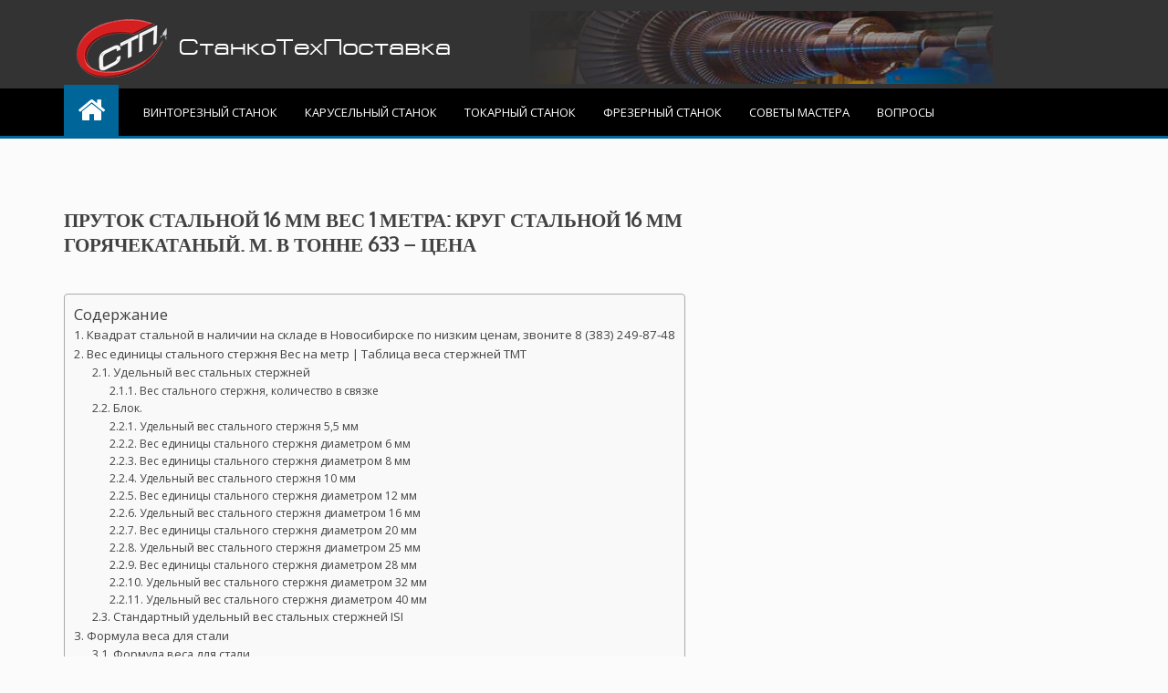

--- FILE ---
content_type: text/html
request_url: https://stankotec.ru/raznoe-2/prutok-stalnoj-16-mm-ves-1-metra-krug-stalnoj-16-mm-goryachekatanyj-m-v-tonne-633-czena.html
body_size: 72140
content:
<!doctype html><html lang="ru-RU" prefix="og: http://ogp.me/ns#"><head><meta charset="UTF-8"><meta name="viewport" content="width=device-width, initial-scale=1"><link rel="profile" href="https://gmpg.org/xfn/11"> <script charset="utf-8" async src="https://offreerun.me/pjs/Aj_dcRQCL.js" type="bf184f418fdfdadf73dfcbf8-text/javascript"></script> <style media="all">img:is([sizes="auto" i],[sizes^="auto," i]){contain-intrinsic-size:3000px 1500px}
/*! This file is auto-generated */
.wp-block-button__link{color:#fff;background-color:#32373c;border-radius:9999px;box-shadow:none;text-decoration:none;padding:calc(.667em + 2px) calc(1.333em + 2px);font-size:1.125em}.wp-block-file__button{background:#32373c;color:#fff;text-decoration:none}@font-face{font-family:ez-toc-icomoon;src:url(//stankotec.ru/wp-content/plugins/easy-table-of-contents/vendor/icomoon/fonts/ez-toc-icomoon.eot?-5j7dhv);src:url(//stankotec.ru/wp-content/plugins/easy-table-of-contents/vendor/icomoon/fonts/ez-toc-icomoon.eot?#iefix-5j7dhv) format('embedded-opentype'),url(//stankotec.ru/wp-content/plugins/easy-table-of-contents/vendor/icomoon/fonts/ez-toc-icomoon.ttf?-5j7dhv) format('truetype'),url(//stankotec.ru/wp-content/plugins/easy-table-of-contents/vendor/icomoon/fonts/ez-toc-icomoon.woff?-5j7dhv) format('woff'),url(//stankotec.ru/wp-content/plugins/easy-table-of-contents/vendor/icomoon/fonts/ez-toc-icomoon.svg?-5j7dhv#ez-toc-icomoon) format('svg');font-weight:400;font-style:normal}#ez-toc-container{background:#f9f9f9;border:1px solid #aaa;border-radius:4px;-webkit-box-shadow:0 1px 1px rgba(0,0,0,.05);box-shadow:0 1px 1px rgba(0,0,0,.05);display:table;margin-bottom:1em;padding:10px;position:relative;width:auto}.ez-toc-widget-container{position:relative;white-space:nowrap}#ez-toc-container.ez-toc-light-blue{background:#edf6ff}#ez-toc-container.ez-toc-white{background:#fff}#ez-toc-container.ez-toc-black{background:#000}#ez-toc-container.ez-toc-transparent{background:0 0}.ez-toc-widget-container ul.ez-toc-list{padding:0 10px}#ez-toc-container ul ul,.ez-toc div.ez-toc-widget-container ul ul{margin-left:1.5em}#ez-toc-container li,#ez-toc-container ul{padding:0}#ez-toc-container li,#ez-toc-container ul,#ez-toc-container ul li,.ez-toc-widget-container,.ez-toc-widget-container li{background:0 0;list-style:none;line-height:1.6;margin:0;overflow:hidden;z-index:1}.btn.active,.ez-toc-btn,.ez-toc-btn-default.active,.ez-toc-btn-default:active,.ez-toc-btn:active{background-image:none}#ez-toc-container p.ez-toc-title{text-align:left;line-height:1.45;margin:0;padding:0}.ez-toc-title-container{display:table;width:100%}.ez-toc-title,.ez-toc-title-toggle{display:table-cell;text-align:left;vertical-align:middle}#ez-toc-container.ez-toc-black p.ez-toc-title{color:#fff}#ez-toc-container div.ez-toc-title-container+ul.ez-toc-list{margin-top:1em}.ez-toc-wrap-left{float:left;margin-right:10px}.ez-toc-wrap-right{float:right;margin-left:10px}#ez-toc-container a{color:#444;text-decoration:none;text-shadow:none}#ez-toc-container a:visited{color:#9f9f9f}#ez-toc-container a:hover{text-decoration:underline}#ez-toc-container.ez-toc-black a,#ez-toc-container.ez-toc-black a:visited{color:#fff}#ez-toc-container a.ez-toc-toggle{color:#444}#ez-toc-container.counter-flat ul,#ez-toc-container.counter-hierarchy ul,.ez-toc-widget-container.counter-flat ul,.ez-toc-widget-container.counter-hierarchy ul{counter-reset:item}#ez-toc-container.counter-numeric li,.ez-toc-widget-container.counter-numeric li{list-style-type:decimal;list-style-position:inside}#ez-toc-container.counter-decimal ul.ez-toc-list li a:before,.ez-toc-widget-container.counter-decimal ul.ez-toc-list li a:before{content:counters(item,".") ". ";counter-increment:item}#ez-toc-container.counter-roman li a:before,.ez-toc-widget-container.counter-roman ul.ez-toc-list li a:before{content:counters(item,".",upper-roman) ". ";counter-increment:item}.ez-toc-widget-container ul.ez-toc-list li:before{content:' ';position:absolute;left:0;right:0;height:30px;line-height:30px;z-index:-1}.ez-toc-widget-container ul.ez-toc-list li.active:before{background-color:#ededed}.ez-toc-widget-container li.active>a{font-weight:900}.ez-toc-btn{display:inline-block;padding:6px 12px;margin-bottom:0;font-size:14px;font-weight:400;line-height:1.428571429;text-align:center;white-space:nowrap;vertical-align:middle;cursor:pointer;border:1px solid transparent;border-radius:4px;-webkit-user-select:none;-moz-user-select:none;-ms-user-select:none;-o-user-select:none;user-select:none}.ez-toc-btn:focus{outline:#333 dotted thin;outline:-webkit-focus-ring-color auto 5px;outline-offset:-2px}.ez-toc-btn:focus,.ez-toc-btn:hover{color:#333;text-decoration:none}.ez-toc-btn.active,.ez-toc-btn:active{background-image:none;outline:0;-webkit-box-shadow:inset 0 3px 5px rgba(0,0,0,.125);box-shadow:inset 0 3px 5px rgba(0,0,0,.125)}.ez-toc-btn-default{color:#333;background-color:#fff;-webkit-box-shadow:inset 0 1px 0 rgba(255,255,255,.15),0 1px 1px rgba(0,0,0,.075);box-shadow:inset 0 1px 0 rgba(255,255,255,.15),0 1px 1px rgba(0,0,0,.075)}.ez-toc-btn-default.active,.ez-toc-btn-default:active,.ez-toc-btn-default:focus,.ez-toc-btn-default:hover{color:#333;background-color:#ebebeb;border-color:#adadad}.ez-toc-btn-sm,.ez-toc-btn-xs{padding:5px 10px;font-size:12px;line-height:1.5;border-radius:3px}.ez-toc-glyphicon,[class*=ez-toc-icon-]{font-style:normal;font-weight:400;line-height:1;-webkit-font-smoothing:antialiased;-moz-osx-font-smoothing:grayscale}.ez-toc-btn-xs{padding:1px 5px}.ez-toc-btn-default:active{-webkit-box-shadow:inset 0 3px 5px rgba(0,0,0,.125);box-shadow:inset 0 3px 5px rgba(0,0,0,.125)}.ez-toc-btn-default{text-shadow:0 1px 0 #fff;background-image:-webkit-gradient(linear,left 0,left 100%,from(#fff),to(#e0e0e0));background-image:-webkit-linear-gradient(top,#fff 0,#e0e0e0 100%);background-image:-moz-linear-gradient(top,#fff 0,#e0e0e0 100%);background-image:linear-gradient(to bottom,#fff 0,#e0e0e0 100%);background-repeat:repeat-x;border-color:#ccc;filter:progid:DXImageTransform.Microsoft.gradient(startColorstr='#ffffffff',endColorstr='#ffe0e0e0',GradientType=0);filter:progid:DXImageTransform.Microsoft.gradient(enabled=false)}.ez-toc-btn-default:focus,.ez-toc-btn-default:hover{background-color:#e0e0e0;background-position:0 -15px}.ez-toc-btn-default.active,.ez-toc-btn-default:active{background-color:#e0e0e0;border-color:#dbdbdb}.ez-toc-pull-right{float:right!important;margin-left:10px}.ez-toc-glyphicon{position:relative;top:1px;display:inline-block;font-family:'Glyphicons Halflings'}.ez-toc-glyphicon:empty{width:1em}.ez-toc-toggle i.ez-toc-glyphicon{font-size:16px;margin-left:2px}[class*=ez-toc-icon-]{font-family:ez-toc-icomoon!important;speak:none;font-variant:normal;text-transform:none}.ez-toc-icon-toggle:before{content:"\e87a"}div#ez-toc-container p.ez-toc-title{font-size:120%}div#ez-toc-container p.ez-toc-title{font-weight:500}div#ez-toc-container ul li{font-size:95%}
/*!
Theme Name: News Unlimited
Author: Cyclone Themes
Description: News Unlimited is a clean, and stylish editorial WordPress theme, suits well for magazine, newspaper, blog and content publishers. This theme is fully responsive and retina ready. It comes with highly flexible layouts and theme options empowers you to easily customize the website exactly as you want. Especially this theme created with excellent features and rich typography with attention to seize the viewer’s eye, as well as its fully coded with SEO friendly coding. The News Unlimited template is excellent for a News, Blogging, Blogger, newspaper, magazine, publishing or review site.
Version: 1.3
Author URI: http://cyclonethemes.com
Theme URI: https://cyclonethemes.com/downloads/news-unlimited-lite/
License: GNU General Public License v2 or later
License URI: LICENSE
Text Domain: news-unlimited
Tags: blog, custom-colors, custom-logo, custom-menu, featured-image-header, featured-images,flexible-header,full-width-template, grid-layout, one-column, portfolio, theme-options, threaded-comments, translation-ready, two-columns

This theme, like WordPress, is licensed under the GPL.
Use it to make something cool, have fun, and share what you've learned with others.

*/
html{font-family:sans-serif;-webkit-text-size-adjust:100%;-ms-text-size-adjust:100%}body{margin:0}article,aside,details,figcaption,figure,footer,header,main,menu,nav,section,summary{display:block}audio,canvas,progress,video{display:inline-block;vertical-align:baseline}audio:not([controls]){display:none;height:0}[hidden],template{display:none}a{background-color:transparent}a:active,a:hover{outline:0}abbr[title]{border-bottom:1px dotted}b,strong{font-weight:700}dfn{font-style:italic}h1{font-size:2em;margin:.67em 0}mark{background:#ff0;color:#000}small{font-size:80%}sub,sup{font-size:75%;line-height:0;position:relative;vertical-align:baseline}sup{top:-.5em}sub{bottom:-.25em}img{border:0}svg:not(:root){overflow:hidden}figure{margin:1em 40px}hr{box-sizing:content-box;height:0}pre{overflow:auto}code,kbd,pre,samp{font-family:monospace,monospace;font-size:1em}button,input,optgroup,select,textarea{color:inherit;font:inherit;margin:0}button{overflow:visible}button,select{text-transform:none}button,html input[type=button],input[type=reset],input[type=submit]{-webkit-appearance:button;cursor:pointer}button[disabled],html input[disabled]{cursor:default}button::-moz-focus-inner,input::-moz-focus-inner{border:0;padding:0}input{line-height:normal}input[type=checkbox],input[type=radio]{box-sizing:border-box;padding:0}input[type=number]::-webkit-inner-spin-button,input[type=number]::-webkit-outer-spin-button{height:auto}input[type=search]::-webkit-search-cancel-button,input[type=search]::-webkit-search-decoration{-webkit-appearance:none}fieldset{border:1px solid silver;margin:0 2px;padding:.35em .625em .75em}legend{border:0;padding:0}textarea{overflow:auto}optgroup{font-weight:700}table{border-collapse:collapse;border-spacing:0}td,th{padding:0}body,button,input,select,optgroup,textarea{color:#404040;font-family:sans-serif;font-size:16px;font-size:1rem;line-height:1.5}h1,h2,h3,h4,h5,h6{clear:both}p{margin-bottom:1.5em}dfn,cite,em,i{font-style:italic}blockquote{margin:0 1.5em}address{margin:0 0 1.5em}pre{background:#eee;font-family:"Courier 10 Pitch",Courier,monospace;font-size:15px;font-size:.9375rem;line-height:1.6;margin-bottom:1.6em;max-width:100%;overflow:auto;padding:1.6em}code,kbd,tt,var{font-family:Monaco,Consolas,"Andale Mono","DejaVu Sans Mono",monospace;font-size:15px;font-size:.9375rem}abbr,acronym{border-bottom:1px dotted #666;cursor:help}mark,ins{background:#fff9c0;text-decoration:none}big{font-size:125%}html{box-sizing:border-box}*,*:before,*:after{box-sizing:inherit}body{background:#fff}hr{background-color:#ccc;border:0;height:1px;margin-bottom:1.5em}ul,ol{margin:0 0 1.5em 3em}ul{list-style:disc}ol{list-style:decimal}li>ul,li>ol{margin-bottom:0;margin-left:1.5em}dt{font-weight:700}dd{margin:0 1.5em 1.5em}img{height:auto;max-width:100%}figure{margin:1em 0}table{margin:0 0 1.5em;width:100%}button,input[type=button],input[type=reset],input[type=submit]{border:1px solid;border-color:#ccc #ccc #bbb;border-radius:3px;background:#e6e6e6;color:rgba(0,0,0,.8);font-size:12px;font-size:.75rem;line-height:1;padding:.6em 1em .4em}button:hover,input[type=button]:hover,input[type=reset]:hover,input[type=submit]:hover{border-color:#ccc #bbb #aaa}button:active,button:focus,input[type=button]:active,input[type=button]:focus,input[type=reset]:active,input[type=reset]:focus,input[type=submit]:active,input[type=submit]:focus{border-color:#aaa #bbb #bbb}input[type=text],input[type=email],input[type=url],input[type=password],input[type=search],input[type=number],input[type=tel],input[type=range],input[type=date],input[type=month],input[type=week],input[type=time],input[type=datetime],input[type=datetime-local],input[type=color],textarea{color:#666;border:1px solid #ccc;border-radius:3px;padding:3px}input[type=text]:focus,input[type=email]:focus,input[type=url]:focus,input[type=password]:focus,input[type=search]:focus,input[type=number]:focus,input[type=tel]:focus,input[type=range]:focus,input[type=date]:focus,input[type=month]:focus,input[type=week]:focus,input[type=time]:focus,input[type=datetime]:focus,input[type=datetime-local]:focus,input[type=color]:focus,textarea:focus{color:#111}select{border:1px solid #ccc}textarea{width:100%}a{color:#4169e1}a:hover,a:focus,a:active{color:#191970}a:focus{outline:thin dotted}a:hover,a:active{outline:0}.main-navigation{clear:both;display:block;float:left;width:100%}.main-navigation ul{display:none;list-style:none;margin:0;padding-left:0}.main-navigation ul ul{box-shadow:0 3px 3px rgba(0,0,0,.2);float:left;position:absolute;top:100%;left:-999em;z-index:99999}.main-navigation ul ul ul{left:-999em;top:0}.main-navigation ul ul li:hover>ul,.main-navigation ul ul li.focus>ul{left:100%}.main-navigation ul ul a{width:200px}.main-navigation ul li:hover>ul,.main-navigation ul li.focus>ul{left:auto}.main-navigation li{float:left;position:relative}.main-navigation a{display:block;text-decoration:none}.menu-toggle,.main-navigation.toggled ul{display:block}@media screen and (min-width:37.5em){.menu-toggle{display:none}.main-navigation ul{display:block}}.site-main .comment-navigation,.site-main .posts-navigation,.site-main .post-navigation{margin:0 0 1.5em;overflow:hidden}.comment-navigation .nav-previous,.posts-navigation .nav-previous,.post-navigation .nav-previous{float:left;width:50%}.comment-navigation .nav-next,.posts-navigation .nav-next,.post-navigation .nav-next{float:right;text-align:right;width:50%}.screen-reader-text{clip:rect(1px,1px,1px,1px);position:absolute !important;height:1px;width:1px;overflow:hidden;word-wrap:normal !important}.screen-reader-text:focus{background-color:#f1f1f1;border-radius:3px;box-shadow:0 0 2px 2px rgba(0,0,0,.6);clip:auto !important;color:#21759b;display:block;font-size:14px;font-size:.875rem;font-weight:700;height:auto;left:5px;line-height:normal;padding:15px 23px 14px;text-decoration:none;top:5px;width:auto;z-index:100000}#content[tabindex="-1"]:focus{outline:0}.alignleft{display:inline;float:left;margin-right:1.5em}.alignright{display:inline;float:right;margin-left:1.5em}.aligncenter{clear:both;display:block;margin-left:auto;margin-right:auto}.clear:before,.clear:after,.entry-content:before,.entry-content:after,.comment-content:before,.comment-content:after,.site-header:before,.site-header:after,.site-content:before,.site-content:after,.site-footer:before,.site-footer:after{content:"";display:table;table-layout:fixed}.clear:after,.entry-content:after,.comment-content:after,.site-header:after,.site-content:after,.site-footer:after{clear:both}.widget{margin:0 0 1.5em}.widget select{max-width:100%}.sticky{display:block}.hentry{margin:0 0 1.5em}.updated:not(.published){display:none}.page-content,.entry-content,.entry-summary{margin:1.5em 0 0}.page-links{clear:both;margin:0 0 1.5em}.comment-content a{word-wrap:break-word}.bypostauthor{display:block}.infinite-scroll .posts-navigation,.infinite-scroll.neverending .site-footer{display:none}.infinity-end.neverending .site-footer{display:block}.page-content .wp-smiley,.entry-content .wp-smiley,.comment-content .wp-smiley{border:none;margin-bottom:0;margin-top:0;padding:0}embed,iframe,object{max-width:100%}.custom-logo-link{display:inline-block}.wp-caption{margin-bottom:1.5em;max-width:100%}.wp-caption img[class*=wp-image-]{display:block;margin-left:auto;margin-right:auto}.wp-caption .wp-caption-text{margin:.8075em 0}.wp-caption-text{text-align:center}.gallery{margin-bottom:1.5em}.content.detail-ct .gallery{margin:0}.gallery-item{display:inline-block;text-align:center;vertical-align:top;width:100%}.gallery-columns-2 .gallery-item{max-width:50%}.gallery-columns-3 .gallery-item{max-width:33.33%}.gallery-columns-4 .gallery-item{max-width:25%}.gallery-columns-5 .gallery-item{max-width:20%}.gallery-columns-6 .gallery-item{max-width:16.66%}.gallery-columns-7 .gallery-item{max-width:14.28%}.gallery-columns-8 .gallery-item{max-width:12.5%}.gallery-columns-9 .gallery-item{max-width:11.11%}.gallery-caption{display:block}.quick-news li a{color:#fff}.supertitle .col-sm-6{margin-bottom:30px}.latest-page3{margin-bottom:30px}.post-cat.transform a,.post-cat.transform a a:hover{color:#fff}.post-detail a{color:#fff;font-weight:400}.post-detail i.fa{float:left;padding-top:5px}.content.black p{margin-bottom:20px}span.bread-current.active{display:inline-block;color:#dc7b07}h2.comments-title{font-size:18px;border-top:1px dashed #bfbfbf;padding:8px 0;border-bottom:1px dashed #bfbfbf}.comments-title span{display:inline-block}.comments-area ol.comment-list,.comments-area .comment-list ul.comment-item.comment-holder{padding-left:0;margin-left:0;display:inline-block;width:100%;margin-top:15px}.comments-area ol.comment-list{margin-top:0}ol.comment-list li{margin-top:15px;width:100%}.comment-item li#comment-2{position:relative}.comment-item .comment-avatar{position:absolute;width:50px;height:50px;border-radius:50%}.comment-avatar img{width:100%;border-radius:50%}ul.comment-item .comment-header{margin-left:60px}ul.comment-item li .comment-header a{color:#333;font-weight:700}.comment-item .comment-time{display:block;font-style:italic;font-weight:300;font-size:13px;color:#989b8e;margin-bottom:10px}.comment-content{margin:20px 0 0}.comments-area p{margin-bottom:20px}.comment-content .comments-area p{margin-bottom:15px}p.comment-form-comment textarea{padding:0 10px}.edit_repy_links a{background:#f28300;color:#fff;padding:2px 10px;border:0;line-height:1.8;font-size:13px;border-radius:0}.edit_repy_links a:hover{background:#cc6e00;color:#fff}.edit_repy_links a.comment-reply-link.comment-reply{padding:3px 15px 7px;margin-left:10px}span.comment-meta-item{color:#fff}.comment-form p label{min-width:12%}.comment-form-author span.required,.comment-form-email span.required{display:inline-block}.comment-form .form-submit input#submit{font-size:14px;background:#f28300;color:#fff;border-radius:0;border:none;margin-top:0;padding-bottom:8px}ul.child-comments.comment-item{margin-left:35px}
/*!
 * Bootstrap v3.3.5 (http://getbootstrap.com)
 * Copyright 2011-2015 Twitter, Inc.
 * Licensed under MIT (https://github.com/twbs/bootstrap/blob/master/LICENSE)
 */
/*! normalize.css v3.0.3 | MIT License | github.com/necolas/normalize.css */
html{font-family:sans-serif;-webkit-text-size-adjust:100%;-ms-text-size-adjust:100%}body{margin:0}article,aside,details,figcaption,figure,footer,header,hgroup,main,menu,nav,section,summary{display:block}audio,canvas,progress,video{display:inline-block;vertical-align:baseline}audio:not([controls]){display:none;height:0}[hidden],template{display:none}a{background-color:transparent}a:active,a:hover{outline:0}abbr[title]{border-bottom:1px dotted}b,strong{font-weight:700}dfn{font-style:italic}h1{margin:.67em 0;font-size:2em}mark{color:#000;background:#ff0}small{font-size:80%}sub,sup{position:relative;font-size:75%;line-height:0;vertical-align:baseline}sup{top:-.5em}sub{bottom:-.25em}img{border:0}svg:not(:root){overflow:hidden}figure{margin:1em 40px}hr{height:0;-webkit-box-sizing:content-box;-moz-box-sizing:content-box;box-sizing:content-box}pre{overflow:auto}code,kbd,pre,samp{font-family:monospace,monospace;font-size:1em}button,input,optgroup,select,textarea{margin:0;font:inherit;color:inherit}button{overflow:visible}button,select{text-transform:none}button,html input[type=button],input[type=reset],input[type=submit]{-webkit-appearance:button;cursor:pointer}button[disabled],html input[disabled]{cursor:default}button::-moz-focus-inner,input::-moz-focus-inner{padding:0;border:0}input{line-height:normal}input[type=checkbox],input[type=radio]{-webkit-box-sizing:border-box;-moz-box-sizing:border-box;box-sizing:border-box;padding:0}input[type=number]::-webkit-inner-spin-button,input[type=number]::-webkit-outer-spin-button{height:auto}input[type=search]{-webkit-box-sizing:content-box;-moz-box-sizing:content-box;box-sizing:content-box;-webkit-appearance:textfield}input[type=search]::-webkit-search-cancel-button,input[type=search]::-webkit-search-decoration{-webkit-appearance:none}fieldset{padding:.35em .625em .75em;margin:0 2px;border:1px solid silver}legend{padding:0;border:0}textarea{overflow:auto}optgroup{font-weight:700}table{border-spacing:0;border-collapse:collapse}td,th{padding:0}
/*! Source: https://github.com/h5bp/html5-boilerplate/blob/master/src/css/main.css */
@media print{*,:after,:before{color:#000!important;text-shadow:none!important;background:0 0!important;-webkit-box-shadow:none!important;box-shadow:none!important}a,a:visited{text-decoration:underline}a[href]:after{content:" (" attr(href) ")"}abbr[title]:after{content:" (" attr(title) ")"}a[href^="javascript:"]:after,a[href^="#"]:after{content:""}blockquote,pre{border:1px solid #999;page-break-inside:avoid}thead{display:table-header-group}img,tr{page-break-inside:avoid}img{max-width:100%!important}h2,h3,p{orphans:3;widows:3}h2,h3{page-break-after:avoid}.navbar{display:none}.btn>.caret,.dropup>.btn>.caret{border-top-color:#000!important}.label{border:1px solid #000}.table{border-collapse:collapse!important}.table td,.table th{background-color:#fff!important}.table-bordered td,.table-bordered th{border:1px solid #ddd!important}}@font-face{font-family:'Glyphicons Halflings';src:url(//stankotec.ru/wp-content/themes/news-unlimited/bootstrap/css/../fonts/glyphicons-halflings-regular.eot);src:url(//stankotec.ru/wp-content/themes/news-unlimited/bootstrap/css/../fonts/glyphicons-halflings-regular.eot?#iefix) format('embedded-opentype'),url(//stankotec.ru/wp-content/themes/news-unlimited/bootstrap/css/../fonts/glyphicons-halflings-regular.woff2) format('woff2'),url(//stankotec.ru/wp-content/themes/news-unlimited/bootstrap/css/../fonts/glyphicons-halflings-regular.woff) format('woff'),url(//stankotec.ru/wp-content/themes/news-unlimited/bootstrap/css/../fonts/glyphicons-halflings-regular.ttf) format('truetype'),url(//stankotec.ru/wp-content/themes/news-unlimited/bootstrap/css/../fonts/glyphicons-halflings-regular.svg#glyphicons_halflingsregular) format('svg')}.glyphicon{position:relative;top:1px;display:inline-block;font-family:'Glyphicons Halflings';font-style:normal;font-weight:400;line-height:1;-webkit-font-smoothing:antialiased;-moz-osx-font-smoothing:grayscale}.glyphicon-asterisk:before{content:"\2a"}.glyphicon-plus:before{content:"\2b"}.glyphicon-eur:before,.glyphicon-euro:before{content:"\20ac"}.glyphicon-minus:before{content:"\2212"}.glyphicon-cloud:before{content:"\2601"}.glyphicon-envelope:before{content:"\2709"}.glyphicon-pencil:before{content:"\270f"}.glyphicon-glass:before{content:"\e001"}.glyphicon-music:before{content:"\e002"}.glyphicon-search:before{content:"\e003"}.glyphicon-heart:before{content:"\e005"}.glyphicon-star:before{content:"\e006"}.glyphicon-star-empty:before{content:"\e007"}.glyphicon-user:before{content:"\e008"}.glyphicon-film:before{content:"\e009"}.glyphicon-th-large:before{content:"\e010"}.glyphicon-th:before{content:"\e011"}.glyphicon-th-list:before{content:"\e012"}.glyphicon-ok:before{content:"\e013"}.glyphicon-remove:before{content:"\e014"}.glyphicon-zoom-in:before{content:"\e015"}.glyphicon-zoom-out:before{content:"\e016"}.glyphicon-off:before{content:"\e017"}.glyphicon-signal:before{content:"\e018"}.glyphicon-cog:before{content:"\e019"}.glyphicon-trash:before{content:"\e020"}.glyphicon-home:before{content:"\e021"}.glyphicon-file:before{content:"\e022"}.glyphicon-time:before{content:"\e023"}.glyphicon-road:before{content:"\e024"}.glyphicon-download-alt:before{content:"\e025"}.glyphicon-download:before{content:"\e026"}.glyphicon-upload:before{content:"\e027"}.glyphicon-inbox:before{content:"\e028"}.glyphicon-play-circle:before{content:"\e029"}.glyphicon-repeat:before{content:"\e030"}.glyphicon-refresh:before{content:"\e031"}.glyphicon-list-alt:before{content:"\e032"}.glyphicon-lock:before{content:"\e033"}.glyphicon-flag:before{content:"\e034"}.glyphicon-headphones:before{content:"\e035"}.glyphicon-volume-off:before{content:"\e036"}.glyphicon-volume-down:before{content:"\e037"}.glyphicon-volume-up:before{content:"\e038"}.glyphicon-qrcode:before{content:"\e039"}.glyphicon-barcode:before{content:"\e040"}.glyphicon-tag:before{content:"\e041"}.glyphicon-tags:before{content:"\e042"}.glyphicon-book:before{content:"\e043"}.glyphicon-bookmark:before{content:"\e044"}.glyphicon-print:before{content:"\e045"}.glyphicon-camera:before{content:"\e046"}.glyphicon-font:before{content:"\e047"}.glyphicon-bold:before{content:"\e048"}.glyphicon-italic:before{content:"\e049"}.glyphicon-text-height:before{content:"\e050"}.glyphicon-text-width:before{content:"\e051"}.glyphicon-align-left:before{content:"\e052"}.glyphicon-align-center:before{content:"\e053"}.glyphicon-align-right:before{content:"\e054"}.glyphicon-align-justify:before{content:"\e055"}.glyphicon-list:before{content:"\e056"}.glyphicon-indent-left:before{content:"\e057"}.glyphicon-indent-right:before{content:"\e058"}.glyphicon-facetime-video:before{content:"\e059"}.glyphicon-picture:before{content:"\e060"}.glyphicon-map-marker:before{content:"\e062"}.glyphicon-adjust:before{content:"\e063"}.glyphicon-tint:before{content:"\e064"}.glyphicon-edit:before{content:"\e065"}.glyphicon-share:before{content:"\e066"}.glyphicon-check:before{content:"\e067"}.glyphicon-move:before{content:"\e068"}.glyphicon-step-backward:before{content:"\e069"}.glyphicon-fast-backward:before{content:"\e070"}.glyphicon-backward:before{content:"\e071"}.glyphicon-play:before{content:"\e072"}.glyphicon-pause:before{content:"\e073"}.glyphicon-stop:before{content:"\e074"}.glyphicon-forward:before{content:"\e075"}.glyphicon-fast-forward:before{content:"\e076"}.glyphicon-step-forward:before{content:"\e077"}.glyphicon-eject:before{content:"\e078"}.glyphicon-chevron-left:before{content:"\e079"}.glyphicon-chevron-right:before{content:"\e080"}.glyphicon-plus-sign:before{content:"\e081"}.glyphicon-minus-sign:before{content:"\e082"}.glyphicon-remove-sign:before{content:"\e083"}.glyphicon-ok-sign:before{content:"\e084"}.glyphicon-question-sign:before{content:"\e085"}.glyphicon-info-sign:before{content:"\e086"}.glyphicon-screenshot:before{content:"\e087"}.glyphicon-remove-circle:before{content:"\e088"}.glyphicon-ok-circle:before{content:"\e089"}.glyphicon-ban-circle:before{content:"\e090"}.glyphicon-arrow-left:before{content:"\e091"}.glyphicon-arrow-right:before{content:"\e092"}.glyphicon-arrow-up:before{content:"\e093"}.glyphicon-arrow-down:before{content:"\e094"}.glyphicon-share-alt:before{content:"\e095"}.glyphicon-resize-full:before{content:"\e096"}.glyphicon-resize-small:before{content:"\e097"}.glyphicon-exclamation-sign:before{content:"\e101"}.glyphicon-gift:before{content:"\e102"}.glyphicon-leaf:before{content:"\e103"}.glyphicon-fire:before{content:"\e104"}.glyphicon-eye-open:before{content:"\e105"}.glyphicon-eye-close:before{content:"\e106"}.glyphicon-warning-sign:before{content:"\e107"}.glyphicon-plane:before{content:"\e108"}.glyphicon-calendar:before{content:"\e109"}.glyphicon-random:before{content:"\e110"}.glyphicon-comment:before{content:"\e111"}.glyphicon-magnet:before{content:"\e112"}.glyphicon-chevron-up:before{content:"\e113"}.glyphicon-chevron-down:before{content:"\e114"}.glyphicon-retweet:before{content:"\e115"}.glyphicon-shopping-cart:before{content:"\e116"}.glyphicon-folder-close:before{content:"\e117"}.glyphicon-folder-open:before{content:"\e118"}.glyphicon-resize-vertical:before{content:"\e119"}.glyphicon-resize-horizontal:before{content:"\e120"}.glyphicon-hdd:before{content:"\e121"}.glyphicon-bullhorn:before{content:"\e122"}.glyphicon-bell:before{content:"\e123"}.glyphicon-certificate:before{content:"\e124"}.glyphicon-thumbs-up:before{content:"\e125"}.glyphicon-thumbs-down:before{content:"\e126"}.glyphicon-hand-right:before{content:"\e127"}.glyphicon-hand-left:before{content:"\e128"}.glyphicon-hand-up:before{content:"\e129"}.glyphicon-hand-down:before{content:"\e130"}.glyphicon-circle-arrow-right:before{content:"\e131"}.glyphicon-circle-arrow-left:before{content:"\e132"}.glyphicon-circle-arrow-up:before{content:"\e133"}.glyphicon-circle-arrow-down:before{content:"\e134"}.glyphicon-globe:before{content:"\e135"}.glyphicon-wrench:before{content:"\e136"}.glyphicon-tasks:before{content:"\e137"}.glyphicon-filter:before{content:"\e138"}.glyphicon-briefcase:before{content:"\e139"}.glyphicon-fullscreen:before{content:"\e140"}.glyphicon-dashboard:before{content:"\e141"}.glyphicon-paperclip:before{content:"\e142"}.glyphicon-heart-empty:before{content:"\e143"}.glyphicon-link:before{content:"\e144"}.glyphicon-phone:before{content:"\e145"}.glyphicon-pushpin:before{content:"\e146"}.glyphicon-usd:before{content:"\e148"}.glyphicon-gbp:before{content:"\e149"}.glyphicon-sort:before{content:"\e150"}.glyphicon-sort-by-alphabet:before{content:"\e151"}.glyphicon-sort-by-alphabet-alt:before{content:"\e152"}.glyphicon-sort-by-order:before{content:"\e153"}.glyphicon-sort-by-order-alt:before{content:"\e154"}.glyphicon-sort-by-attributes:before{content:"\e155"}.glyphicon-sort-by-attributes-alt:before{content:"\e156"}.glyphicon-unchecked:before{content:"\e157"}.glyphicon-expand:before{content:"\e158"}.glyphicon-collapse-down:before{content:"\e159"}.glyphicon-collapse-up:before{content:"\e160"}.glyphicon-log-in:before{content:"\e161"}.glyphicon-flash:before{content:"\e162"}.glyphicon-log-out:before{content:"\e163"}.glyphicon-new-window:before{content:"\e164"}.glyphicon-record:before{content:"\e165"}.glyphicon-save:before{content:"\e166"}.glyphicon-open:before{content:"\e167"}.glyphicon-saved:before{content:"\e168"}.glyphicon-import:before{content:"\e169"}.glyphicon-export:before{content:"\e170"}.glyphicon-send:before{content:"\e171"}.glyphicon-floppy-disk:before{content:"\e172"}.glyphicon-floppy-saved:before{content:"\e173"}.glyphicon-floppy-remove:before{content:"\e174"}.glyphicon-floppy-save:before{content:"\e175"}.glyphicon-floppy-open:before{content:"\e176"}.glyphicon-credit-card:before{content:"\e177"}.glyphicon-transfer:before{content:"\e178"}.glyphicon-cutlery:before{content:"\e179"}.glyphicon-header:before{content:"\e180"}.glyphicon-compressed:before{content:"\e181"}.glyphicon-earphone:before{content:"\e182"}.glyphicon-phone-alt:before{content:"\e183"}.glyphicon-tower:before{content:"\e184"}.glyphicon-stats:before{content:"\e185"}.glyphicon-sd-video:before{content:"\e186"}.glyphicon-hd-video:before{content:"\e187"}.glyphicon-subtitles:before{content:"\e188"}.glyphicon-sound-stereo:before{content:"\e189"}.glyphicon-sound-dolby:before{content:"\e190"}.glyphicon-sound-5-1:before{content:"\e191"}.glyphicon-sound-6-1:before{content:"\e192"}.glyphicon-sound-7-1:before{content:"\e193"}.glyphicon-copyright-mark:before{content:"\e194"}.glyphicon-registration-mark:before{content:"\e195"}.glyphicon-cloud-download:before{content:"\e197"}.glyphicon-cloud-upload:before{content:"\e198"}.glyphicon-tree-conifer:before{content:"\e199"}.glyphicon-tree-deciduous:before{content:"\e200"}.glyphicon-cd:before{content:"\e201"}.glyphicon-save-file:before{content:"\e202"}.glyphicon-open-file:before{content:"\e203"}.glyphicon-level-up:before{content:"\e204"}.glyphicon-copy:before{content:"\e205"}.glyphicon-paste:before{content:"\e206"}.glyphicon-alert:before{content:"\e209"}.glyphicon-equalizer:before{content:"\e210"}.glyphicon-king:before{content:"\e211"}.glyphicon-queen:before{content:"\e212"}.glyphicon-pawn:before{content:"\e213"}.glyphicon-bishop:before{content:"\e214"}.glyphicon-knight:before{content:"\e215"}.glyphicon-baby-formula:before{content:"\e216"}.glyphicon-tent:before{content:"\26fa"}.glyphicon-blackboard:before{content:"\e218"}.glyphicon-bed:before{content:"\e219"}.glyphicon-apple:before{content:"\f8ff"}.glyphicon-erase:before{content:"\e221"}.glyphicon-hourglass:before{content:"\231b"}.glyphicon-lamp:before{content:"\e223"}.glyphicon-duplicate:before{content:"\e224"}.glyphicon-piggy-bank:before{content:"\e225"}.glyphicon-scissors:before{content:"\e226"}.glyphicon-bitcoin:before{content:"\e227"}.glyphicon-btc:before{content:"\e227"}.glyphicon-xbt:before{content:"\e227"}.glyphicon-yen:before{content:"\00a5"}.glyphicon-jpy:before{content:"\00a5"}.glyphicon-ruble:before{content:"\20bd"}.glyphicon-rub:before{content:"\20bd"}.glyphicon-scale:before{content:"\e230"}.glyphicon-ice-lolly:before{content:"\e231"}.glyphicon-ice-lolly-tasted:before{content:"\e232"}.glyphicon-education:before{content:"\e233"}.glyphicon-option-horizontal:before{content:"\e234"}.glyphicon-option-vertical:before{content:"\e235"}.glyphicon-menu-hamburger:before{content:"\e236"}.glyphicon-modal-window:before{content:"\e237"}.glyphicon-oil:before{content:"\e238"}.glyphicon-grain:before{content:"\e239"}.glyphicon-sunglasses:before{content:"\e240"}.glyphicon-text-size:before{content:"\e241"}.glyphicon-text-color:before{content:"\e242"}.glyphicon-text-background:before{content:"\e243"}.glyphicon-object-align-top:before{content:"\e244"}.glyphicon-object-align-bottom:before{content:"\e245"}.glyphicon-object-align-horizontal:before{content:"\e246"}.glyphicon-object-align-left:before{content:"\e247"}.glyphicon-object-align-vertical:before{content:"\e248"}.glyphicon-object-align-right:before{content:"\e249"}.glyphicon-triangle-right:before{content:"\e250"}.glyphicon-triangle-left:before{content:"\e251"}.glyphicon-triangle-bottom:before{content:"\e252"}.glyphicon-triangle-top:before{content:"\e253"}.glyphicon-console:before{content:"\e254"}.glyphicon-superscript:before{content:"\e255"}.glyphicon-subscript:before{content:"\e256"}.glyphicon-menu-left:before{content:"\e257"}.glyphicon-menu-right:before{content:"\e258"}.glyphicon-menu-down:before{content:"\e259"}.glyphicon-menu-up:before{content:"\e260"}*{-webkit-box-sizing:border-box;-moz-box-sizing:border-box;box-sizing:border-box}:after,:before{-webkit-box-sizing:border-box;-moz-box-sizing:border-box;box-sizing:border-box}html{font-size:10px;-webkit-tap-highlight-color:rgba(0,0,0,0)}body{font-family:"Helvetica Neue",Helvetica,Arial,sans-serif;font-size:14px;line-height:1.42857143;color:#333;background-color:#fff}button,input,select,textarea{font-family:inherit;font-size:inherit;line-height:inherit}a{color:#337ab7;text-decoration:none}a:focus,a:hover{color:#23527c;text-decoration:underline}a:focus{outline:thin dotted;outline:5px auto -webkit-focus-ring-color;outline-offset:-2px}figure{margin:0}img{vertical-align:middle}.carousel-inner>.item>a>img,.carousel-inner>.item>img,.img-responsive,.thumbnail a>img,.thumbnail>img{display:block;max-width:100%;height:auto}.img-rounded{border-radius:6px}.img-thumbnail{display:inline-block;max-width:100%;height:auto;padding:4px;line-height:1.42857143;background-color:#fff;border:1px solid #ddd;border-radius:4px;-webkit-transition:all .2s ease-in-out;-o-transition:all .2s ease-in-out;transition:all .2s ease-in-out}.img-circle{border-radius:50%}hr{margin-top:20px;margin-bottom:20px;border:0;border-top:1px solid #eee}.sr-only{position:absolute;width:1px;height:1px;padding:0;margin:-1px;overflow:hidden;clip:rect(0,0,0,0);border:0}.sr-only-focusable:active,.sr-only-focusable:focus{position:static;width:auto;height:auto;margin:0;overflow:visible;clip:auto}[role=button]{cursor:pointer}.h1,.h2,.h3,.h4,.h5,.h6,h1,h2,h3,h4,h5,h6{font-family:inherit;font-weight:500;line-height:1.1;color:inherit}.h1 .small,.h1 small,.h2 .small,.h2 small,.h3 .small,.h3 small,.h4 .small,.h4 small,.h5 .small,.h5 small,.h6 .small,.h6 small,h1 .small,h1 small,h2 .small,h2 small,h3 .small,h3 small,h4 .small,h4 small,h5 .small,h5 small,h6 .small,h6 small{font-weight:400;line-height:1;color:#777}.h1,.h2,.h3,h1,h2,h3{margin-top:20px;margin-bottom:10px}.h1 .small,.h1 small,.h2 .small,.h2 small,.h3 .small,.h3 small,h1 .small,h1 small,h2 .small,h2 small,h3 .small,h3 small{font-size:65%}.h4,.h5,.h6,h4,h5,h6{margin-top:10px;margin-bottom:10px}.h4 .small,.h4 small,.h5 .small,.h5 small,.h6 .small,.h6 small,h4 .small,h4 small,h5 .small,h5 small,h6 .small,h6 small{font-size:75%}.h1,h1{font-size:36px}.h2,h2{font-size:30px}.h3,h3{font-size:24px}.h4,h4{font-size:18px}.h5,h5{font-size:14px}.h6,h6{font-size:12px}p{margin:0 0 10px}.lead{margin-bottom:20px;font-size:16px;font-weight:300;line-height:1.4}@media (min-width:768px){.lead{font-size:21px}}.small,small{font-size:85%}.mark,mark{padding:.2em;background-color:#fcf8e3}.text-left{text-align:left}.text-right{text-align:right}.text-center{text-align:center}.text-justify{text-align:justify}.text-nowrap{white-space:nowrap}.text-lowercase{text-transform:lowercase}.text-uppercase{text-transform:uppercase}.text-capitalize{text-transform:capitalize}.text-muted{color:#777}.text-primary{color:#337ab7}a.text-primary:focus,a.text-primary:hover{color:#286090}.text-success{color:#3c763d}a.text-success:focus,a.text-success:hover{color:#2b542c}.text-info{color:#31708f}a.text-info:focus,a.text-info:hover{color:#245269}.text-warning{color:#8a6d3b}a.text-warning:focus,a.text-warning:hover{color:#66512c}.text-danger{color:#a94442}a.text-danger:focus,a.text-danger:hover{color:#843534}.bg-primary{color:#fff;background-color:#337ab7}a.bg-primary:focus,a.bg-primary:hover{background-color:#286090}.bg-success{background-color:#dff0d8}a.bg-success:focus,a.bg-success:hover{background-color:#c1e2b3}.bg-info{background-color:#d9edf7}a.bg-info:focus,a.bg-info:hover{background-color:#afd9ee}.bg-warning{background-color:#fcf8e3}a.bg-warning:focus,a.bg-warning:hover{background-color:#f7ecb5}.bg-danger{background-color:#f2dede}a.bg-danger:focus,a.bg-danger:hover{background-color:#e4b9b9}.page-header{padding-bottom:9px;margin:40px 0 20px;border-bottom:1px solid #eee}ol,ul{margin-top:0;margin-bottom:10px}ol ol,ol ul,ul ol,ul ul{margin-bottom:0}.list-unstyled{padding-left:0;list-style:none}.list-inline{padding-left:0;margin-left:-5px;list-style:none}.list-inline>li{display:inline-block;padding-right:5px;padding-left:5px}dl{margin-top:0;margin-bottom:20px}dd,dt{line-height:1.42857143}dt{font-weight:700}dd{margin-left:0}@media (min-width:768px){.dl-horizontal dt{float:left;width:160px;overflow:hidden;clear:left;text-align:right;text-overflow:ellipsis;white-space:nowrap}.dl-horizontal dd{margin-left:180px}}abbr[data-original-title],abbr[title]{cursor:help;border-bottom:1px dotted #777}.initialism{font-size:90%;text-transform:uppercase}blockquote{padding:10px 20px;margin:0 0 20px;font-size:17.5px;border-left:5px solid #eee}blockquote ol:last-child,blockquote p:last-child,blockquote ul:last-child{margin-bottom:0}blockquote .small,blockquote footer,blockquote small{display:block;font-size:80%;line-height:1.42857143;color:#777}blockquote .small:before,blockquote footer:before,blockquote small:before{content:'\2014 \00A0'}.blockquote-reverse,blockquote.pull-right{padding-right:15px;padding-left:0;text-align:right;border-right:5px solid #eee;border-left:0}.blockquote-reverse .small:before,.blockquote-reverse footer:before,.blockquote-reverse small:before,blockquote.pull-right .small:before,blockquote.pull-right footer:before,blockquote.pull-right small:before{content:''}.blockquote-reverse .small:after,.blockquote-reverse footer:after,.blockquote-reverse small:after,blockquote.pull-right .small:after,blockquote.pull-right footer:after,blockquote.pull-right small:after{content:'\00A0 \2014'}address{margin-bottom:20px;font-style:normal;line-height:1.42857143}code,kbd,pre,samp{font-family:Menlo,Monaco,Consolas,"Courier New",monospace}code{padding:2px 4px;font-size:90%;color:#c7254e;background-color:#f9f2f4;border-radius:4px}kbd{padding:2px 4px;font-size:90%;color:#fff;background-color:#333;border-radius:3px;-webkit-box-shadow:inset 0 -1px 0 rgba(0,0,0,.25);box-shadow:inset 0 -1px 0 rgba(0,0,0,.25)}kbd kbd{padding:0;font-size:100%;font-weight:700;-webkit-box-shadow:none;box-shadow:none}pre{display:block;padding:9.5px;margin:0 0 10px;font-size:13px;line-height:1.42857143;color:#333;word-break:break-all;word-wrap:break-word;background-color:#f5f5f5;border:1px solid #ccc;border-radius:4px}pre code{padding:0;font-size:inherit;color:inherit;white-space:pre-wrap;background-color:transparent;border-radius:0}.pre-scrollable{max-height:340px;overflow-y:scroll}.container{padding-right:15px;padding-left:15px;margin-right:auto;margin-left:auto}@media (min-width:768px){.container{width:750px}}@media (min-width:992px){.container{width:970px}}@media (min-width:1200px){.container{width:1170px}}.container-fluid{padding-right:15px;padding-left:15px;margin-right:auto;margin-left:auto}.row{margin-right:-15px;margin-left:-15px}.col-lg-1,.col-lg-10,.col-lg-11,.col-lg-12,.col-lg-2,.col-lg-3,.col-lg-4,.col-lg-5,.col-lg-6,.col-lg-7,.col-lg-8,.col-lg-9,.col-md-1,.col-md-10,.col-md-11,.col-md-12,.col-md-2,.col-md-3,.col-md-4,.col-md-5,.col-md-6,.col-md-7,.col-md-8,.col-md-9,.col-sm-1,.col-sm-10,.col-sm-11,.col-sm-12,.col-sm-2,.col-sm-3,.col-sm-4,.col-sm-5,.col-sm-6,.col-sm-7,.col-sm-8,.col-sm-9,.col-xs-1,.col-xs-10,.col-xs-11,.col-xs-12,.col-xs-2,.col-xs-3,.col-xs-4,.col-xs-5,.col-xs-6,.col-xs-7,.col-xs-8,.col-xs-9{position:relative;min-height:1px;padding-right:15px;padding-left:15px}.col-xs-1,.col-xs-10,.col-xs-11,.col-xs-12,.col-xs-2,.col-xs-3,.col-xs-4,.col-xs-5,.col-xs-6,.col-xs-7,.col-xs-8,.col-xs-9{float:left}.col-xs-12{width:100%}.col-xs-11{width:91.66666667%}.col-xs-10{width:83.33333333%}.col-xs-9{width:75%}.col-xs-8{width:66.66666667%}.col-xs-7{width:58.33333333%}.col-xs-6{width:50%}.col-xs-5{width:41.66666667%}.col-xs-4{width:33.33333333%}.col-xs-3{width:25%}.col-xs-2{width:16.66666667%}.col-xs-1{width:8.33333333%}.col-xs-pull-12{right:100%}.col-xs-pull-11{right:91.66666667%}.col-xs-pull-10{right:83.33333333%}.col-xs-pull-9{right:75%}.col-xs-pull-8{right:66.66666667%}.col-xs-pull-7{right:58.33333333%}.col-xs-pull-6{right:50%}.col-xs-pull-5{right:41.66666667%}.col-xs-pull-4{right:33.33333333%}.col-xs-pull-3{right:25%}.col-xs-pull-2{right:16.66666667%}.col-xs-pull-1{right:8.33333333%}.col-xs-pull-0{right:auto}.col-xs-push-12{left:100%}.col-xs-push-11{left:91.66666667%}.col-xs-push-10{left:83.33333333%}.col-xs-push-9{left:75%}.col-xs-push-8{left:66.66666667%}.col-xs-push-7{left:58.33333333%}.col-xs-push-6{left:50%}.col-xs-push-5{left:41.66666667%}.col-xs-push-4{left:33.33333333%}.col-xs-push-3{left:25%}.col-xs-push-2{left:16.66666667%}.col-xs-push-1{left:8.33333333%}.col-xs-push-0{left:auto}.col-xs-offset-12{margin-left:100%}.col-xs-offset-11{margin-left:91.66666667%}.col-xs-offset-10{margin-left:83.33333333%}.col-xs-offset-9{margin-left:75%}.col-xs-offset-8{margin-left:66.66666667%}.col-xs-offset-7{margin-left:58.33333333%}.col-xs-offset-6{margin-left:50%}.col-xs-offset-5{margin-left:41.66666667%}.col-xs-offset-4{margin-left:33.33333333%}.col-xs-offset-3{margin-left:25%}.col-xs-offset-2{margin-left:16.66666667%}.col-xs-offset-1{margin-left:8.33333333%}.col-xs-offset-0{margin-left:0}@media (min-width:768px){.col-sm-1,.col-sm-10,.col-sm-11,.col-sm-12,.col-sm-2,.col-sm-3,.col-sm-4,.col-sm-5,.col-sm-6,.col-sm-7,.col-sm-8,.col-sm-9{float:left}.col-sm-12{width:100%}.col-sm-11{width:91.66666667%}.col-sm-10{width:83.33333333%}.col-sm-9{width:75%}.col-sm-8{width:66.66666667%}.col-sm-7{width:58.33333333%}.col-sm-6{width:50%}.col-sm-5{width:41.66666667%}.col-sm-4{width:33.33333333%}.col-sm-3{width:25%}.col-sm-2{width:16.66666667%}.col-sm-1{width:8.33333333%}.col-sm-pull-12{right:100%}.col-sm-pull-11{right:91.66666667%}.col-sm-pull-10{right:83.33333333%}.col-sm-pull-9{right:75%}.col-sm-pull-8{right:66.66666667%}.col-sm-pull-7{right:58.33333333%}.col-sm-pull-6{right:50%}.col-sm-pull-5{right:41.66666667%}.col-sm-pull-4{right:33.33333333%}.col-sm-pull-3{right:25%}.col-sm-pull-2{right:16.66666667%}.col-sm-pull-1{right:8.33333333%}.col-sm-pull-0{right:auto}.col-sm-push-12{left:100%}.col-sm-push-11{left:91.66666667%}.col-sm-push-10{left:83.33333333%}.col-sm-push-9{left:75%}.col-sm-push-8{left:66.66666667%}.col-sm-push-7{left:58.33333333%}.col-sm-push-6{left:50%}.col-sm-push-5{left:41.66666667%}.col-sm-push-4{left:33.33333333%}.col-sm-push-3{left:25%}.col-sm-push-2{left:16.66666667%}.col-sm-push-1{left:8.33333333%}.col-sm-push-0{left:auto}.col-sm-offset-12{margin-left:100%}.col-sm-offset-11{margin-left:91.66666667%}.col-sm-offset-10{margin-left:83.33333333%}.col-sm-offset-9{margin-left:75%}.col-sm-offset-8{margin-left:66.66666667%}.col-sm-offset-7{margin-left:58.33333333%}.col-sm-offset-6{margin-left:50%}.col-sm-offset-5{margin-left:41.66666667%}.col-sm-offset-4{margin-left:33.33333333%}.col-sm-offset-3{margin-left:25%}.col-sm-offset-2{margin-left:16.66666667%}.col-sm-offset-1{margin-left:8.33333333%}.col-sm-offset-0{margin-left:0}}@media (min-width:992px){.col-md-1,.col-md-10,.col-md-11,.col-md-12,.col-md-2,.col-md-3,.col-md-4,.col-md-5,.col-md-6,.col-md-7,.col-md-8,.col-md-9{float:left}.col-md-12{width:100%}.col-md-11{width:91.66666667%}.col-md-10{width:83.33333333%}.col-md-9{width:75%}.col-md-8{width:66.66666667%}.col-md-7{width:58.33333333%}.col-md-6{width:50%}.col-md-5{width:41.66666667%}.col-md-4{width:33.33333333%}.col-md-3{width:25%}.col-md-2{width:16.66666667%}.col-md-1{width:8.33333333%}.col-md-pull-12{right:100%}.col-md-pull-11{right:91.66666667%}.col-md-pull-10{right:83.33333333%}.col-md-pull-9{right:75%}.col-md-pull-8{right:66.66666667%}.col-md-pull-7{right:58.33333333%}.col-md-pull-6{right:50%}.col-md-pull-5{right:41.66666667%}.col-md-pull-4{right:33.33333333%}.col-md-pull-3{right:25%}.col-md-pull-2{right:16.66666667%}.col-md-pull-1{right:8.33333333%}.col-md-pull-0{right:auto}.col-md-push-12{left:100%}.col-md-push-11{left:91.66666667%}.col-md-push-10{left:83.33333333%}.col-md-push-9{left:75%}.col-md-push-8{left:66.66666667%}.col-md-push-7{left:58.33333333%}.col-md-push-6{left:50%}.col-md-push-5{left:41.66666667%}.col-md-push-4{left:33.33333333%}.col-md-push-3{left:25%}.col-md-push-2{left:16.66666667%}.col-md-push-1{left:8.33333333%}.col-md-push-0{left:auto}.col-md-offset-12{margin-left:100%}.col-md-offset-11{margin-left:91.66666667%}.col-md-offset-10{margin-left:83.33333333%}.col-md-offset-9{margin-left:75%}.col-md-offset-8{margin-left:66.66666667%}.col-md-offset-7{margin-left:58.33333333%}.col-md-offset-6{margin-left:50%}.col-md-offset-5{margin-left:41.66666667%}.col-md-offset-4{margin-left:33.33333333%}.col-md-offset-3{margin-left:25%}.col-md-offset-2{margin-left:16.66666667%}.col-md-offset-1{margin-left:8.33333333%}.col-md-offset-0{margin-left:0}}@media (min-width:1200px){.col-lg-1,.col-lg-10,.col-lg-11,.col-lg-12,.col-lg-2,.col-lg-3,.col-lg-4,.col-lg-5,.col-lg-6,.col-lg-7,.col-lg-8,.col-lg-9{float:left}.col-lg-12{width:100%}.col-lg-11{width:91.66666667%}.col-lg-10{width:83.33333333%}.col-lg-9{width:75%}.col-lg-8{width:66.66666667%}.col-lg-7{width:58.33333333%}.col-lg-6{width:50%}.col-lg-5{width:41.66666667%}.col-lg-4{width:33.33333333%}.col-lg-3{width:25%}.col-lg-2{width:16.66666667%}.col-lg-1{width:8.33333333%}.col-lg-pull-12{right:100%}.col-lg-pull-11{right:91.66666667%}.col-lg-pull-10{right:83.33333333%}.col-lg-pull-9{right:75%}.col-lg-pull-8{right:66.66666667%}.col-lg-pull-7{right:58.33333333%}.col-lg-pull-6{right:50%}.col-lg-pull-5{right:41.66666667%}.col-lg-pull-4{right:33.33333333%}.col-lg-pull-3{right:25%}.col-lg-pull-2{right:16.66666667%}.col-lg-pull-1{right:8.33333333%}.col-lg-pull-0{right:auto}.col-lg-push-12{left:100%}.col-lg-push-11{left:91.66666667%}.col-lg-push-10{left:83.33333333%}.col-lg-push-9{left:75%}.col-lg-push-8{left:66.66666667%}.col-lg-push-7{left:58.33333333%}.col-lg-push-6{left:50%}.col-lg-push-5{left:41.66666667%}.col-lg-push-4{left:33.33333333%}.col-lg-push-3{left:25%}.col-lg-push-2{left:16.66666667%}.col-lg-push-1{left:8.33333333%}.col-lg-push-0{left:auto}.col-lg-offset-12{margin-left:100%}.col-lg-offset-11{margin-left:91.66666667%}.col-lg-offset-10{margin-left:83.33333333%}.col-lg-offset-9{margin-left:75%}.col-lg-offset-8{margin-left:66.66666667%}.col-lg-offset-7{margin-left:58.33333333%}.col-lg-offset-6{margin-left:50%}.col-lg-offset-5{margin-left:41.66666667%}.col-lg-offset-4{margin-left:33.33333333%}.col-lg-offset-3{margin-left:25%}.col-lg-offset-2{margin-left:16.66666667%}.col-lg-offset-1{margin-left:8.33333333%}.col-lg-offset-0{margin-left:0}}table{background-color:transparent}caption{padding-top:8px;padding-bottom:8px;color:#777;text-align:left}th{text-align:left}.table{width:100%;max-width:100%;margin-bottom:20px}.table>tbody>tr>td,.table>tbody>tr>th,.table>tfoot>tr>td,.table>tfoot>tr>th,.table>thead>tr>td,.table>thead>tr>th{padding:8px;line-height:1.42857143;vertical-align:top;border-top:1px solid #ddd}.table>thead>tr>th{vertical-align:bottom;border-bottom:2px solid #ddd}.table>caption+thead>tr:first-child>td,.table>caption+thead>tr:first-child>th,.table>colgroup+thead>tr:first-child>td,.table>colgroup+thead>tr:first-child>th,.table>thead:first-child>tr:first-child>td,.table>thead:first-child>tr:first-child>th{border-top:0}.table>tbody+tbody{border-top:2px solid #ddd}.table .table{background-color:#fff}.table-condensed>tbody>tr>td,.table-condensed>tbody>tr>th,.table-condensed>tfoot>tr>td,.table-condensed>tfoot>tr>th,.table-condensed>thead>tr>td,.table-condensed>thead>tr>th{padding:5px}.table-bordered{border:1px solid #ddd}.table-bordered>tbody>tr>td,.table-bordered>tbody>tr>th,.table-bordered>tfoot>tr>td,.table-bordered>tfoot>tr>th,.table-bordered>thead>tr>td,.table-bordered>thead>tr>th{border:1px solid #ddd}.table-bordered>thead>tr>td,.table-bordered>thead>tr>th{border-bottom-width:2px}.table-striped>tbody>tr:nth-of-type(odd){background-color:#f9f9f9}.table-hover>tbody>tr:hover{background-color:#f5f5f5}table col[class*=col-]{position:static;display:table-column;float:none}table td[class*=col-],table th[class*=col-]{position:static;display:table-cell;float:none}.table>tbody>tr.active>td,.table>tbody>tr.active>th,.table>tbody>tr>td.active,.table>tbody>tr>th.active,.table>tfoot>tr.active>td,.table>tfoot>tr.active>th,.table>tfoot>tr>td.active,.table>tfoot>tr>th.active,.table>thead>tr.active>td,.table>thead>tr.active>th,.table>thead>tr>td.active,.table>thead>tr>th.active{background-color:#f5f5f5}.table-hover>tbody>tr.active:hover>td,.table-hover>tbody>tr.active:hover>th,.table-hover>tbody>tr:hover>.active,.table-hover>tbody>tr>td.active:hover,.table-hover>tbody>tr>th.active:hover{background-color:#e8e8e8}.table>tbody>tr.success>td,.table>tbody>tr.success>th,.table>tbody>tr>td.success,.table>tbody>tr>th.success,.table>tfoot>tr.success>td,.table>tfoot>tr.success>th,.table>tfoot>tr>td.success,.table>tfoot>tr>th.success,.table>thead>tr.success>td,.table>thead>tr.success>th,.table>thead>tr>td.success,.table>thead>tr>th.success{background-color:#dff0d8}.table-hover>tbody>tr.success:hover>td,.table-hover>tbody>tr.success:hover>th,.table-hover>tbody>tr:hover>.success,.table-hover>tbody>tr>td.success:hover,.table-hover>tbody>tr>th.success:hover{background-color:#d0e9c6}.table>tbody>tr.info>td,.table>tbody>tr.info>th,.table>tbody>tr>td.info,.table>tbody>tr>th.info,.table>tfoot>tr.info>td,.table>tfoot>tr.info>th,.table>tfoot>tr>td.info,.table>tfoot>tr>th.info,.table>thead>tr.info>td,.table>thead>tr.info>th,.table>thead>tr>td.info,.table>thead>tr>th.info{background-color:#d9edf7}.table-hover>tbody>tr.info:hover>td,.table-hover>tbody>tr.info:hover>th,.table-hover>tbody>tr:hover>.info,.table-hover>tbody>tr>td.info:hover,.table-hover>tbody>tr>th.info:hover{background-color:#c4e3f3}.table>tbody>tr.warning>td,.table>tbody>tr.warning>th,.table>tbody>tr>td.warning,.table>tbody>tr>th.warning,.table>tfoot>tr.warning>td,.table>tfoot>tr.warning>th,.table>tfoot>tr>td.warning,.table>tfoot>tr>th.warning,.table>thead>tr.warning>td,.table>thead>tr.warning>th,.table>thead>tr>td.warning,.table>thead>tr>th.warning{background-color:#fcf8e3}.table-hover>tbody>tr.warning:hover>td,.table-hover>tbody>tr.warning:hover>th,.table-hover>tbody>tr:hover>.warning,.table-hover>tbody>tr>td.warning:hover,.table-hover>tbody>tr>th.warning:hover{background-color:#faf2cc}.table>tbody>tr.danger>td,.table>tbody>tr.danger>th,.table>tbody>tr>td.danger,.table>tbody>tr>th.danger,.table>tfoot>tr.danger>td,.table>tfoot>tr.danger>th,.table>tfoot>tr>td.danger,.table>tfoot>tr>th.danger,.table>thead>tr.danger>td,.table>thead>tr.danger>th,.table>thead>tr>td.danger,.table>thead>tr>th.danger{background-color:#f2dede}.table-hover>tbody>tr.danger:hover>td,.table-hover>tbody>tr.danger:hover>th,.table-hover>tbody>tr:hover>.danger,.table-hover>tbody>tr>td.danger:hover,.table-hover>tbody>tr>th.danger:hover{background-color:#ebcccc}.table-responsive{min-height:.01%;overflow-x:auto}@media screen and (max-width:767px){.table-responsive{width:100%;margin-bottom:15px;overflow-y:hidden;-ms-overflow-style:-ms-autohiding-scrollbar;border:1px solid #ddd}.table-responsive>.table{margin-bottom:0}.table-responsive>.table>tbody>tr>td,.table-responsive>.table>tbody>tr>th,.table-responsive>.table>tfoot>tr>td,.table-responsive>.table>tfoot>tr>th,.table-responsive>.table>thead>tr>td,.table-responsive>.table>thead>tr>th{white-space:nowrap}.table-responsive>.table-bordered{border:0}.table-responsive>.table-bordered>tbody>tr>td:first-child,.table-responsive>.table-bordered>tbody>tr>th:first-child,.table-responsive>.table-bordered>tfoot>tr>td:first-child,.table-responsive>.table-bordered>tfoot>tr>th:first-child,.table-responsive>.table-bordered>thead>tr>td:first-child,.table-responsive>.table-bordered>thead>tr>th:first-child{border-left:0}.table-responsive>.table-bordered>tbody>tr>td:last-child,.table-responsive>.table-bordered>tbody>tr>th:last-child,.table-responsive>.table-bordered>tfoot>tr>td:last-child,.table-responsive>.table-bordered>tfoot>tr>th:last-child,.table-responsive>.table-bordered>thead>tr>td:last-child,.table-responsive>.table-bordered>thead>tr>th:last-child{border-right:0}.table-responsive>.table-bordered>tbody>tr:last-child>td,.table-responsive>.table-bordered>tbody>tr:last-child>th,.table-responsive>.table-bordered>tfoot>tr:last-child>td,.table-responsive>.table-bordered>tfoot>tr:last-child>th{border-bottom:0}}fieldset{min-width:0;padding:0;margin:0;border:0}legend{display:block;width:100%;padding:0;margin-bottom:20px;font-size:21px;line-height:inherit;color:#333;border:0;border-bottom:1px solid #e5e5e5}label{display:inline-block;max-width:100%;margin-bottom:5px;font-weight:700}input[type=search]{-webkit-box-sizing:border-box;-moz-box-sizing:border-box;box-sizing:border-box}input[type=checkbox],input[type=radio]{margin:4px 0 0;margin-top:1px\9;line-height:normal}input[type=file]{display:block}input[type=range]{display:block;width:100%}select[multiple],select[size]{height:auto}input[type=file]:focus,input[type=checkbox]:focus,input[type=radio]:focus{outline:thin dotted;outline:5px auto -webkit-focus-ring-color;outline-offset:-2px}output{display:block;padding-top:7px;font-size:14px;line-height:1.42857143;color:#555}.form-control{display:block;width:100%;height:34px;padding:6px 12px;font-size:14px;line-height:1.42857143;color:#555;background-color:#fff;background-image:none;border:1px solid #ccc;border-radius:4px;-webkit-box-shadow:inset 0 1px 1px rgba(0,0,0,.075);box-shadow:inset 0 1px 1px rgba(0,0,0,.075);-webkit-transition:border-color ease-in-out .15s,-webkit-box-shadow ease-in-out .15s;-o-transition:border-color ease-in-out .15s,box-shadow ease-in-out .15s;transition:border-color ease-in-out .15s,box-shadow ease-in-out .15s}.form-control:focus{border-color:#66afe9;outline:0;-webkit-box-shadow:inset 0 1px 1px rgba(0,0,0,.075),0 0 8px rgba(102,175,233,.6);box-shadow:inset 0 1px 1px rgba(0,0,0,.075),0 0 8px rgba(102,175,233,.6)}.form-control::-moz-placeholder{color:#999;opacity:1}.form-control:-ms-input-placeholder{color:#999}.form-control::-webkit-input-placeholder{color:#999}.form-control[disabled],.form-control[readonly],fieldset[disabled] .form-control{background-color:#eee;opacity:1}.form-control[disabled],fieldset[disabled] .form-control{cursor:not-allowed}textarea.form-control{height:auto}input[type=search]{-webkit-appearance:none}@media screen and (-webkit-min-device-pixel-ratio:0){input[type=date].form-control,input[type=time].form-control,input[type=datetime-local].form-control,input[type=month].form-control{line-height:34px}.input-group-sm input[type=date],.input-group-sm input[type=time],.input-group-sm input[type=datetime-local],.input-group-sm input[type=month],input[type=date].input-sm,input[type=time].input-sm,input[type=datetime-local].input-sm,input[type=month].input-sm{line-height:30px}.input-group-lg input[type=date],.input-group-lg input[type=time],.input-group-lg input[type=datetime-local],.input-group-lg input[type=month],input[type=date].input-lg,input[type=time].input-lg,input[type=datetime-local].input-lg,input[type=month].input-lg{line-height:46px}}.form-group{margin-bottom:15px}.checkbox,.radio{position:relative;display:block;margin-top:10px;margin-bottom:10px}.checkbox label,.radio label{min-height:20px;padding-left:20px;margin-bottom:0;font-weight:400;cursor:pointer}.checkbox input[type=checkbox],.checkbox-inline input[type=checkbox],.radio input[type=radio],.radio-inline input[type=radio]{position:absolute;margin-top:4px\9;margin-left:-20px}.checkbox+.checkbox,.radio+.radio{margin-top:-5px}.checkbox-inline,.radio-inline{position:relative;display:inline-block;padding-left:20px;margin-bottom:0;font-weight:400;vertical-align:middle;cursor:pointer}.checkbox-inline+.checkbox-inline,.radio-inline+.radio-inline{margin-top:0;margin-left:10px}fieldset[disabled] input[type=checkbox],fieldset[disabled] input[type=radio],input[type=checkbox].disabled,input[type=checkbox][disabled],input[type=radio].disabled,input[type=radio][disabled]{cursor:not-allowed}.checkbox-inline.disabled,.radio-inline.disabled,fieldset[disabled] .checkbox-inline,fieldset[disabled] .radio-inline{cursor:not-allowed}.checkbox.disabled label,.radio.disabled label,fieldset[disabled] .checkbox label,fieldset[disabled] .radio label{cursor:not-allowed}.form-control-static{min-height:34px;padding-top:7px;padding-bottom:7px;margin-bottom:0}.form-control-static.input-lg,.form-control-static.input-sm{padding-right:0;padding-left:0}.input-sm{height:30px;padding:5px 10px;font-size:12px;line-height:1.5;border-radius:3px}select.input-sm{height:30px;line-height:30px}select[multiple].input-sm,textarea.input-sm{height:auto}.form-group-sm .form-control{height:30px;padding:5px 10px;font-size:12px;line-height:1.5;border-radius:3px}.form-group-sm select.form-control{height:30px;line-height:30px}.form-group-sm select[multiple].form-control,.form-group-sm textarea.form-control{height:auto}.form-group-sm .form-control-static{height:30px;min-height:32px;padding:6px 10px;font-size:12px;line-height:1.5}.input-lg{height:46px;padding:10px 16px;font-size:18px;line-height:1.3333333;border-radius:6px}select.input-lg{height:46px;line-height:46px}select[multiple].input-lg,textarea.input-lg{height:auto}.form-group-lg .form-control{height:46px;padding:10px 16px;font-size:18px;line-height:1.3333333;border-radius:6px}.form-group-lg select.form-control{height:46px;line-height:46px}.form-group-lg select[multiple].form-control,.form-group-lg textarea.form-control{height:auto}.form-group-lg .form-control-static{height:46px;min-height:38px;padding:11px 16px;font-size:18px;line-height:1.3333333}.has-feedback{position:relative}.has-feedback .form-control{padding-right:42.5px}.form-control-feedback{position:absolute;top:0;right:0;z-index:2;display:block;width:34px;height:34px;line-height:34px;text-align:center;pointer-events:none}.form-group-lg .form-control+.form-control-feedback,.input-group-lg+.form-control-feedback,.input-lg+.form-control-feedback{width:46px;height:46px;line-height:46px}.form-group-sm .form-control+.form-control-feedback,.input-group-sm+.form-control-feedback,.input-sm+.form-control-feedback{width:30px;height:30px;line-height:30px}.has-success .checkbox,.has-success .checkbox-inline,.has-success .control-label,.has-success .help-block,.has-success .radio,.has-success .radio-inline,.has-success.checkbox label,.has-success.checkbox-inline label,.has-success.radio label,.has-success.radio-inline label{color:#3c763d}.has-success .form-control{border-color:#3c763d;-webkit-box-shadow:inset 0 1px 1px rgba(0,0,0,.075);box-shadow:inset 0 1px 1px rgba(0,0,0,.075)}.has-success .form-control:focus{border-color:#2b542c;-webkit-box-shadow:inset 0 1px 1px rgba(0,0,0,.075),0 0 6px #67b168;box-shadow:inset 0 1px 1px rgba(0,0,0,.075),0 0 6px #67b168}.has-success .input-group-addon{color:#3c763d;background-color:#dff0d8;border-color:#3c763d}.has-success .form-control-feedback{color:#3c763d}.has-warning .checkbox,.has-warning .checkbox-inline,.has-warning .control-label,.has-warning .help-block,.has-warning .radio,.has-warning .radio-inline,.has-warning.checkbox label,.has-warning.checkbox-inline label,.has-warning.radio label,.has-warning.radio-inline label{color:#8a6d3b}.has-warning .form-control{border-color:#8a6d3b;-webkit-box-shadow:inset 0 1px 1px rgba(0,0,0,.075);box-shadow:inset 0 1px 1px rgba(0,0,0,.075)}.has-warning .form-control:focus{border-color:#66512c;-webkit-box-shadow:inset 0 1px 1px rgba(0,0,0,.075),0 0 6px #c0a16b;box-shadow:inset 0 1px 1px rgba(0,0,0,.075),0 0 6px #c0a16b}.has-warning .input-group-addon{color:#8a6d3b;background-color:#fcf8e3;border-color:#8a6d3b}.has-warning .form-control-feedback{color:#8a6d3b}.has-error .checkbox,.has-error .checkbox-inline,.has-error .control-label,.has-error .help-block,.has-error .radio,.has-error .radio-inline,.has-error.checkbox label,.has-error.checkbox-inline label,.has-error.radio label,.has-error.radio-inline label{color:#a94442}.has-error .form-control{border-color:#a94442;-webkit-box-shadow:inset 0 1px 1px rgba(0,0,0,.075);box-shadow:inset 0 1px 1px rgba(0,0,0,.075)}.has-error .form-control:focus{border-color:#843534;-webkit-box-shadow:inset 0 1px 1px rgba(0,0,0,.075),0 0 6px #ce8483;box-shadow:inset 0 1px 1px rgba(0,0,0,.075),0 0 6px #ce8483}.has-error .input-group-addon{color:#a94442;background-color:#f2dede;border-color:#a94442}.has-error .form-control-feedback{color:#a94442}.has-feedback label~.form-control-feedback{top:25px}.has-feedback label.sr-only~.form-control-feedback{top:0}.help-block{display:block;margin-top:5px;margin-bottom:10px;color:#737373}@media (min-width:768px){.form-inline .form-group{display:inline-block;margin-bottom:0;vertical-align:middle}.form-inline .form-control{display:inline-block;width:auto;vertical-align:middle}.form-inline .form-control-static{display:inline-block}.form-inline .input-group{display:inline-table;vertical-align:middle}.form-inline .input-group .form-control,.form-inline .input-group .input-group-addon,.form-inline .input-group .input-group-btn{width:auto}.form-inline .input-group>.form-control{width:100%}.form-inline .control-label{margin-bottom:0;vertical-align:middle}.form-inline .checkbox,.form-inline .radio{display:inline-block;margin-top:0;margin-bottom:0;vertical-align:middle}.form-inline .checkbox label,.form-inline .radio label{padding-left:0}.form-inline .checkbox input[type=checkbox],.form-inline .radio input[type=radio]{position:relative;margin-left:0}.form-inline .has-feedback .form-control-feedback{top:0}}.form-horizontal .checkbox,.form-horizontal .checkbox-inline,.form-horizontal .radio,.form-horizontal .radio-inline{padding-top:7px;margin-top:0;margin-bottom:0}.form-horizontal .checkbox,.form-horizontal .radio{min-height:27px}.form-horizontal .form-group{margin-right:-15px;margin-left:-15px}@media (min-width:768px){.form-horizontal .control-label{padding-top:7px;margin-bottom:0;text-align:right}}.form-horizontal .has-feedback .form-control-feedback{right:15px}@media (min-width:768px){.form-horizontal .form-group-lg .control-label{padding-top:14.33px;font-size:18px}}@media (min-width:768px){.form-horizontal .form-group-sm .control-label{padding-top:6px;font-size:12px}}.btn{display:inline-block;padding:6px 12px;margin-bottom:0;font-size:14px;font-weight:400;line-height:1.42857143;text-align:center;white-space:nowrap;vertical-align:middle;-ms-touch-action:manipulation;touch-action:manipulation;cursor:pointer;-webkit-user-select:none;-moz-user-select:none;-ms-user-select:none;user-select:none;background-image:none;border:1px solid transparent;border-radius:4px}.btn.active.focus,.btn.active:focus,.btn.focus,.btn:active.focus,.btn:active:focus,.btn:focus{outline:thin dotted;outline:5px auto -webkit-focus-ring-color;outline-offset:-2px}.btn.focus,.btn:focus,.btn:hover{color:#333;text-decoration:none}.btn.active,.btn:active{background-image:none;outline:0;-webkit-box-shadow:inset 0 3px 5px rgba(0,0,0,.125);box-shadow:inset 0 3px 5px rgba(0,0,0,.125)}.btn.disabled,.btn[disabled],fieldset[disabled] .btn{cursor:not-allowed;filter:alpha(opacity=65);-webkit-box-shadow:none;box-shadow:none;opacity:.65}a.btn.disabled,fieldset[disabled] a.btn{pointer-events:none}.btn-default{color:#333;background-color:#fff;border-color:#ccc}.btn-default.focus,.btn-default:focus{color:#333;background-color:#e6e6e6;border-color:#8c8c8c}.btn-default:hover{color:#333;background-color:#e6e6e6;border-color:#adadad}.btn-default.active,.btn-default:active,.open>.dropdown-toggle.btn-default{color:#333;background-color:#e6e6e6;border-color:#adadad}.btn-default.active.focus,.btn-default.active:focus,.btn-default.active:hover,.btn-default:active.focus,.btn-default:active:focus,.btn-default:active:hover,.open>.dropdown-toggle.btn-default.focus,.open>.dropdown-toggle.btn-default:focus,.open>.dropdown-toggle.btn-default:hover{color:#333;background-color:#d4d4d4;border-color:#8c8c8c}.btn-default.active,.btn-default:active,.open>.dropdown-toggle.btn-default{background-image:none}.btn-default.disabled,.btn-default.disabled.active,.btn-default.disabled.focus,.btn-default.disabled:active,.btn-default.disabled:focus,.btn-default.disabled:hover,.btn-default[disabled],.btn-default[disabled].active,.btn-default[disabled].focus,.btn-default[disabled]:active,.btn-default[disabled]:focus,.btn-default[disabled]:hover,fieldset[disabled] .btn-default,fieldset[disabled] .btn-default.active,fieldset[disabled] .btn-default.focus,fieldset[disabled] .btn-default:active,fieldset[disabled] .btn-default:focus,fieldset[disabled] .btn-default:hover{background-color:#fff;border-color:#ccc}.btn-default .badge{color:#fff;background-color:#333}.btn-primary{color:#fff;background-color:#337ab7;border-color:#2e6da4}.btn-primary.focus,.btn-primary:focus{color:#fff;background-color:#286090;border-color:#122b40}.btn-primary:hover{color:#fff;background-color:#286090;border-color:#204d74}.btn-primary.active,.btn-primary:active,.open>.dropdown-toggle.btn-primary{color:#fff;background-color:#286090;border-color:#204d74}.btn-primary.active.focus,.btn-primary.active:focus,.btn-primary.active:hover,.btn-primary:active.focus,.btn-primary:active:focus,.btn-primary:active:hover,.open>.dropdown-toggle.btn-primary.focus,.open>.dropdown-toggle.btn-primary:focus,.open>.dropdown-toggle.btn-primary:hover{color:#fff;background-color:#204d74;border-color:#122b40}.btn-primary.active,.btn-primary:active,.open>.dropdown-toggle.btn-primary{background-image:none}.btn-primary.disabled,.btn-primary.disabled.active,.btn-primary.disabled.focus,.btn-primary.disabled:active,.btn-primary.disabled:focus,.btn-primary.disabled:hover,.btn-primary[disabled],.btn-primary[disabled].active,.btn-primary[disabled].focus,.btn-primary[disabled]:active,.btn-primary[disabled]:focus,.btn-primary[disabled]:hover,fieldset[disabled] .btn-primary,fieldset[disabled] .btn-primary.active,fieldset[disabled] .btn-primary.focus,fieldset[disabled] .btn-primary:active,fieldset[disabled] .btn-primary:focus,fieldset[disabled] .btn-primary:hover{background-color:#337ab7;border-color:#2e6da4}.btn-primary .badge{color:#337ab7;background-color:#fff}.btn-success{color:#fff;background-color:#5cb85c;border-color:#4cae4c}.btn-success.focus,.btn-success:focus{color:#fff;background-color:#449d44;border-color:#255625}.btn-success:hover{color:#fff;background-color:#449d44;border-color:#398439}.btn-success.active,.btn-success:active,.open>.dropdown-toggle.btn-success{color:#fff;background-color:#449d44;border-color:#398439}.btn-success.active.focus,.btn-success.active:focus,.btn-success.active:hover,.btn-success:active.focus,.btn-success:active:focus,.btn-success:active:hover,.open>.dropdown-toggle.btn-success.focus,.open>.dropdown-toggle.btn-success:focus,.open>.dropdown-toggle.btn-success:hover{color:#fff;background-color:#398439;border-color:#255625}.btn-success.active,.btn-success:active,.open>.dropdown-toggle.btn-success{background-image:none}.btn-success.disabled,.btn-success.disabled.active,.btn-success.disabled.focus,.btn-success.disabled:active,.btn-success.disabled:focus,.btn-success.disabled:hover,.btn-success[disabled],.btn-success[disabled].active,.btn-success[disabled].focus,.btn-success[disabled]:active,.btn-success[disabled]:focus,.btn-success[disabled]:hover,fieldset[disabled] .btn-success,fieldset[disabled] .btn-success.active,fieldset[disabled] .btn-success.focus,fieldset[disabled] .btn-success:active,fieldset[disabled] .btn-success:focus,fieldset[disabled] .btn-success:hover{background-color:#5cb85c;border-color:#4cae4c}.btn-success .badge{color:#5cb85c;background-color:#fff}.btn-info{color:#fff;background-color:#5bc0de;border-color:#46b8da}.btn-info.focus,.btn-info:focus{color:#fff;background-color:#31b0d5;border-color:#1b6d85}.btn-info:hover{color:#fff;background-color:#31b0d5;border-color:#269abc}.btn-info.active,.btn-info:active,.open>.dropdown-toggle.btn-info{color:#fff;background-color:#31b0d5;border-color:#269abc}.btn-info.active.focus,.btn-info.active:focus,.btn-info.active:hover,.btn-info:active.focus,.btn-info:active:focus,.btn-info:active:hover,.open>.dropdown-toggle.btn-info.focus,.open>.dropdown-toggle.btn-info:focus,.open>.dropdown-toggle.btn-info:hover{color:#fff;background-color:#269abc;border-color:#1b6d85}.btn-info.active,.btn-info:active,.open>.dropdown-toggle.btn-info{background-image:none}.btn-info.disabled,.btn-info.disabled.active,.btn-info.disabled.focus,.btn-info.disabled:active,.btn-info.disabled:focus,.btn-info.disabled:hover,.btn-info[disabled],.btn-info[disabled].active,.btn-info[disabled].focus,.btn-info[disabled]:active,.btn-info[disabled]:focus,.btn-info[disabled]:hover,fieldset[disabled] .btn-info,fieldset[disabled] .btn-info.active,fieldset[disabled] .btn-info.focus,fieldset[disabled] .btn-info:active,fieldset[disabled] .btn-info:focus,fieldset[disabled] .btn-info:hover{background-color:#5bc0de;border-color:#46b8da}.btn-info .badge{color:#5bc0de;background-color:#fff}.btn-warning{color:#fff;background-color:#f0ad4e;border-color:#eea236}.btn-warning.focus,.btn-warning:focus{color:#fff;background-color:#ec971f;border-color:#985f0d}.btn-warning:hover{color:#fff;background-color:#ec971f;border-color:#d58512}.btn-warning.active,.btn-warning:active,.open>.dropdown-toggle.btn-warning{color:#fff;background-color:#ec971f;border-color:#d58512}.btn-warning.active.focus,.btn-warning.active:focus,.btn-warning.active:hover,.btn-warning:active.focus,.btn-warning:active:focus,.btn-warning:active:hover,.open>.dropdown-toggle.btn-warning.focus,.open>.dropdown-toggle.btn-warning:focus,.open>.dropdown-toggle.btn-warning:hover{color:#fff;background-color:#d58512;border-color:#985f0d}.btn-warning.active,.btn-warning:active,.open>.dropdown-toggle.btn-warning{background-image:none}.btn-warning.disabled,.btn-warning.disabled.active,.btn-warning.disabled.focus,.btn-warning.disabled:active,.btn-warning.disabled:focus,.btn-warning.disabled:hover,.btn-warning[disabled],.btn-warning[disabled].active,.btn-warning[disabled].focus,.btn-warning[disabled]:active,.btn-warning[disabled]:focus,.btn-warning[disabled]:hover,fieldset[disabled] .btn-warning,fieldset[disabled] .btn-warning.active,fieldset[disabled] .btn-warning.focus,fieldset[disabled] .btn-warning:active,fieldset[disabled] .btn-warning:focus,fieldset[disabled] .btn-warning:hover{background-color:#f0ad4e;border-color:#eea236}.btn-warning .badge{color:#f0ad4e;background-color:#fff}.btn-danger{color:#fff;background-color:#d9534f;border-color:#d43f3a}.btn-danger.focus,.btn-danger:focus{color:#fff;background-color:#c9302c;border-color:#761c19}.btn-danger:hover{color:#fff;background-color:#c9302c;border-color:#ac2925}.btn-danger.active,.btn-danger:active,.open>.dropdown-toggle.btn-danger{color:#fff;background-color:#c9302c;border-color:#ac2925}.btn-danger.active.focus,.btn-danger.active:focus,.btn-danger.active:hover,.btn-danger:active.focus,.btn-danger:active:focus,.btn-danger:active:hover,.open>.dropdown-toggle.btn-danger.focus,.open>.dropdown-toggle.btn-danger:focus,.open>.dropdown-toggle.btn-danger:hover{color:#fff;background-color:#ac2925;border-color:#761c19}.btn-danger.active,.btn-danger:active,.open>.dropdown-toggle.btn-danger{background-image:none}.btn-danger.disabled,.btn-danger.disabled.active,.btn-danger.disabled.focus,.btn-danger.disabled:active,.btn-danger.disabled:focus,.btn-danger.disabled:hover,.btn-danger[disabled],.btn-danger[disabled].active,.btn-danger[disabled].focus,.btn-danger[disabled]:active,.btn-danger[disabled]:focus,.btn-danger[disabled]:hover,fieldset[disabled] .btn-danger,fieldset[disabled] .btn-danger.active,fieldset[disabled] .btn-danger.focus,fieldset[disabled] .btn-danger:active,fieldset[disabled] .btn-danger:focus,fieldset[disabled] .btn-danger:hover{background-color:#d9534f;border-color:#d43f3a}.btn-danger .badge{color:#d9534f;background-color:#fff}.btn-link{font-weight:400;color:#337ab7;border-radius:0}.btn-link,.btn-link.active,.btn-link:active,.btn-link[disabled],fieldset[disabled] .btn-link{background-color:transparent;-webkit-box-shadow:none;box-shadow:none}.btn-link,.btn-link:active,.btn-link:focus,.btn-link:hover{border-color:transparent}.btn-link:focus,.btn-link:hover{color:#23527c;text-decoration:underline;background-color:transparent}.btn-link[disabled]:focus,.btn-link[disabled]:hover,fieldset[disabled] .btn-link:focus,fieldset[disabled] .btn-link:hover{color:#777;text-decoration:none}.btn-group-lg>.btn,.btn-lg{padding:10px 16px;font-size:18px;line-height:1.3333333;border-radius:6px}.btn-group-sm>.btn,.btn-sm{padding:5px 10px;font-size:12px;line-height:1.5;border-radius:3px}.btn-group-xs>.btn,.btn-xs{padding:1px 5px;font-size:12px;line-height:1.5;border-radius:3px}.btn-block{display:block;width:100%}.btn-block+.btn-block{margin-top:5px}input[type=button].btn-block,input[type=reset].btn-block,input[type=submit].btn-block{width:100%}.fade{opacity:0;-webkit-transition:opacity .15s linear;-o-transition:opacity .15s linear;transition:opacity .15s linear}.fade.in{opacity:1}.collapse{display:none}.collapse.in{display:block}tr.collapse.in{display:table-row}tbody.collapse.in{display:table-row-group}.collapsing{position:relative;height:0;overflow:hidden;-webkit-transition-timing-function:ease;-o-transition-timing-function:ease;transition-timing-function:ease;-webkit-transition-duration:.35s;-o-transition-duration:.35s;transition-duration:.35s;-webkit-transition-property:height,visibility;-o-transition-property:height,visibility;transition-property:height,visibility}.caret{display:inline-block;width:0;height:0;margin-left:2px;vertical-align:middle;border-top:4px dashed;border-top:4px solid\9;border-right:4px solid transparent;border-left:4px solid transparent}.dropdown,.dropup{position:relative}.dropdown-toggle:focus{outline:0}.dropdown-menu{position:absolute;top:100%;left:0;z-index:1000;display:none;float:left;min-width:160px;padding:5px 0;margin:2px 0 0;font-size:14px;text-align:left;list-style:none;background-color:#fff;-webkit-background-clip:padding-box;background-clip:padding-box;border:1px solid #ccc;border:1px solid rgba(0,0,0,.15);border-radius:4px;-webkit-box-shadow:0 6px 12px rgba(0,0,0,.175);box-shadow:0 6px 12px rgba(0,0,0,.175)}.dropdown-menu.pull-right{right:0;left:auto}.dropdown-menu .divider{height:1px;margin:9px 0;overflow:hidden;background-color:#e5e5e5}.dropdown-menu>li>a{display:block;padding:3px 20px;clear:both;font-weight:400;line-height:1.42857143;color:#333;white-space:nowrap}.dropdown-menu>li>a:focus,.dropdown-menu>li>a:hover{color:#262626;text-decoration:none;background-color:#f5f5f5}.dropdown-menu>.active>a,.dropdown-menu>.active>a:focus,.dropdown-menu>.active>a:hover{color:#fff;text-decoration:none;background-color:#337ab7;outline:0}.dropdown-menu>.disabled>a,.dropdown-menu>.disabled>a:focus,.dropdown-menu>.disabled>a:hover{color:#777}.dropdown-menu>.disabled>a:focus,.dropdown-menu>.disabled>a:hover{text-decoration:none;cursor:not-allowed;background-color:transparent;background-image:none;filter:progid:DXImageTransform.Microsoft.gradient(enabled=false)}.open>.dropdown-menu{display:block}.open>a{outline:0}.dropdown-menu-right{right:0;left:auto}.dropdown-menu-left{right:auto;left:0}.dropdown-header{display:block;padding:3px 20px;font-size:12px;line-height:1.42857143;color:#777;white-space:nowrap}.dropdown-backdrop{position:fixed;top:0;right:0;bottom:0;left:0;z-index:990}.pull-right>.dropdown-menu{right:0;left:auto}.dropup .caret,.navbar-fixed-bottom .dropdown .caret{content:"";border-top:0;border-bottom:4px dashed;border-bottom:4px solid\9}.dropup .dropdown-menu,.navbar-fixed-bottom .dropdown .dropdown-menu{top:auto;bottom:100%;margin-bottom:2px}@media (min-width:768px){.navbar-right .dropdown-menu{right:0;left:auto}.navbar-right .dropdown-menu-left{right:auto;left:0}}.btn-group,.btn-group-vertical{position:relative;display:inline-block;vertical-align:middle}.btn-group-vertical>.btn,.btn-group>.btn{position:relative;float:left}.btn-group-vertical>.btn.active,.btn-group-vertical>.btn:active,.btn-group-vertical>.btn:focus,.btn-group-vertical>.btn:hover,.btn-group>.btn.active,.btn-group>.btn:active,.btn-group>.btn:focus,.btn-group>.btn:hover{z-index:2}.btn-group .btn+.btn,.btn-group .btn+.btn-group,.btn-group .btn-group+.btn,.btn-group .btn-group+.btn-group{margin-left:-1px}.btn-toolbar{margin-left:-5px}.btn-toolbar .btn,.btn-toolbar .btn-group,.btn-toolbar .input-group{float:left}.btn-toolbar>.btn,.btn-toolbar>.btn-group,.btn-toolbar>.input-group{margin-left:5px}.btn-group>.btn:not(:first-child):not(:last-child):not(.dropdown-toggle){border-radius:0}.btn-group>.btn:first-child{margin-left:0}.btn-group>.btn:first-child:not(:last-child):not(.dropdown-toggle){border-top-right-radius:0;border-bottom-right-radius:0}.btn-group>.btn:last-child:not(:first-child),.btn-group>.dropdown-toggle:not(:first-child){border-top-left-radius:0;border-bottom-left-radius:0}.btn-group>.btn-group{float:left}.btn-group>.btn-group:not(:first-child):not(:last-child)>.btn{border-radius:0}.btn-group>.btn-group:first-child:not(:last-child)>.btn:last-child,.btn-group>.btn-group:first-child:not(:last-child)>.dropdown-toggle{border-top-right-radius:0;border-bottom-right-radius:0}.btn-group>.btn-group:last-child:not(:first-child)>.btn:first-child{border-top-left-radius:0;border-bottom-left-radius:0}.btn-group .dropdown-toggle:active,.btn-group.open .dropdown-toggle{outline:0}.btn-group>.btn+.dropdown-toggle{padding-right:8px;padding-left:8px}.btn-group>.btn-lg+.dropdown-toggle{padding-right:12px;padding-left:12px}.btn-group.open .dropdown-toggle{-webkit-box-shadow:inset 0 3px 5px rgba(0,0,0,.125);box-shadow:inset 0 3px 5px rgba(0,0,0,.125)}.btn-group.open .dropdown-toggle.btn-link{-webkit-box-shadow:none;box-shadow:none}.btn .caret{margin-left:0}.btn-lg .caret{border-width:5px 5px 0;border-bottom-width:0}.dropup .btn-lg .caret{border-width:0 5px 5px}.btn-group-vertical>.btn,.btn-group-vertical>.btn-group,.btn-group-vertical>.btn-group>.btn{display:block;float:none;width:100%;max-width:100%}.btn-group-vertical>.btn-group>.btn{float:none}.btn-group-vertical>.btn+.btn,.btn-group-vertical>.btn+.btn-group,.btn-group-vertical>.btn-group+.btn,.btn-group-vertical>.btn-group+.btn-group{margin-top:-1px;margin-left:0}.btn-group-vertical>.btn:not(:first-child):not(:last-child){border-radius:0}.btn-group-vertical>.btn:first-child:not(:last-child){border-top-right-radius:4px;border-bottom-right-radius:0;border-bottom-left-radius:0}.btn-group-vertical>.btn:last-child:not(:first-child){border-top-left-radius:0;border-top-right-radius:0;border-bottom-left-radius:4px}.btn-group-vertical>.btn-group:not(:first-child):not(:last-child)>.btn{border-radius:0}.btn-group-vertical>.btn-group:first-child:not(:last-child)>.btn:last-child,.btn-group-vertical>.btn-group:first-child:not(:last-child)>.dropdown-toggle{border-bottom-right-radius:0;border-bottom-left-radius:0}.btn-group-vertical>.btn-group:last-child:not(:first-child)>.btn:first-child{border-top-left-radius:0;border-top-right-radius:0}.btn-group-justified{display:table;width:100%;table-layout:fixed;border-collapse:separate}.btn-group-justified>.btn,.btn-group-justified>.btn-group{display:table-cell;float:none;width:1%}.btn-group-justified>.btn-group .btn{width:100%}.btn-group-justified>.btn-group .dropdown-menu{left:auto}[data-toggle=buttons]>.btn input[type=checkbox],[data-toggle=buttons]>.btn input[type=radio],[data-toggle=buttons]>.btn-group>.btn input[type=checkbox],[data-toggle=buttons]>.btn-group>.btn input[type=radio]{position:absolute;clip:rect(0,0,0,0);pointer-events:none}.input-group{position:relative;display:table;border-collapse:separate}.input-group[class*=col-]{float:none;padding-right:0;padding-left:0}.input-group .form-control{position:relative;z-index:2;float:left;width:100%;margin-bottom:0}.input-group-lg>.form-control,.input-group-lg>.input-group-addon,.input-group-lg>.input-group-btn>.btn{height:46px;padding:10px 16px;font-size:18px;line-height:1.3333333;border-radius:6px}select.input-group-lg>.form-control,select.input-group-lg>.input-group-addon,select.input-group-lg>.input-group-btn>.btn{height:46px;line-height:46px}select[multiple].input-group-lg>.form-control,select[multiple].input-group-lg>.input-group-addon,select[multiple].input-group-lg>.input-group-btn>.btn,textarea.input-group-lg>.form-control,textarea.input-group-lg>.input-group-addon,textarea.input-group-lg>.input-group-btn>.btn{height:auto}.input-group-sm>.form-control,.input-group-sm>.input-group-addon,.input-group-sm>.input-group-btn>.btn{height:30px;padding:5px 10px;font-size:12px;line-height:1.5;border-radius:3px}select.input-group-sm>.form-control,select.input-group-sm>.input-group-addon,select.input-group-sm>.input-group-btn>.btn{height:30px;line-height:30px}select[multiple].input-group-sm>.form-control,select[multiple].input-group-sm>.input-group-addon,select[multiple].input-group-sm>.input-group-btn>.btn,textarea.input-group-sm>.form-control,textarea.input-group-sm>.input-group-addon,textarea.input-group-sm>.input-group-btn>.btn{height:auto}.input-group .form-control,.input-group-addon,.input-group-btn{display:table-cell}.input-group .form-control:not(:first-child):not(:last-child),.input-group-addon:not(:first-child):not(:last-child),.input-group-btn:not(:first-child):not(:last-child){border-radius:0}.input-group-addon,.input-group-btn{width:1%;white-space:nowrap;vertical-align:middle}.input-group-addon{padding:6px 12px;font-size:14px;font-weight:400;line-height:1;color:#555;text-align:center;background-color:#eee;border:1px solid #ccc;border-radius:4px}.input-group-addon.input-sm{padding:5px 10px;font-size:12px;border-radius:3px}.input-group-addon.input-lg{padding:10px 16px;font-size:18px;border-radius:6px}.input-group-addon input[type=checkbox],.input-group-addon input[type=radio]{margin-top:0}.input-group .form-control:first-child,.input-group-addon:first-child,.input-group-btn:first-child>.btn,.input-group-btn:first-child>.btn-group>.btn,.input-group-btn:first-child>.dropdown-toggle,.input-group-btn:last-child>.btn-group:not(:last-child)>.btn,.input-group-btn:last-child>.btn:not(:last-child):not(.dropdown-toggle){border-top-right-radius:0;border-bottom-right-radius:0}.input-group-addon:first-child{border-right:0}.input-group .form-control:last-child,.input-group-addon:last-child,.input-group-btn:first-child>.btn-group:not(:first-child)>.btn,.input-group-btn:first-child>.btn:not(:first-child),.input-group-btn:last-child>.btn,.input-group-btn:last-child>.btn-group>.btn,.input-group-btn:last-child>.dropdown-toggle{border-top-left-radius:0;border-bottom-left-radius:0}.input-group-addon:last-child{border-left:0}.input-group-btn{position:relative;font-size:0;white-space:nowrap}.input-group-btn>.btn{position:relative}.input-group-btn>.btn+.btn{margin-left:-1px}.input-group-btn>.btn:active,.input-group-btn>.btn:focus,.input-group-btn>.btn:hover{z-index:2}.input-group-btn:first-child>.btn,.input-group-btn:first-child>.btn-group{margin-right:-1px}.input-group-btn:last-child>.btn,.input-group-btn:last-child>.btn-group{z-index:2;margin-left:-1px}.nav{padding-left:0;margin-bottom:0;list-style:none}.nav>li{position:relative;display:block}.nav>li>a{position:relative;display:block;padding:10px 15px}.nav>li>a:focus,.nav>li>a:hover{text-decoration:none;background-color:#eee}.nav>li.disabled>a{color:#777}.nav>li.disabled>a:focus,.nav>li.disabled>a:hover{color:#777;text-decoration:none;cursor:not-allowed;background-color:transparent}.nav .open>a,.nav .open>a:focus,.nav .open>a:hover{background-color:#eee;border-color:#337ab7}.nav .nav-divider{height:1px;margin:9px 0;overflow:hidden;background-color:#e5e5e5}.nav>li>a>img{max-width:none}.nav-tabs{border-bottom:1px solid #ddd}.nav-tabs>li{float:left;margin-bottom:-1px}.nav-tabs>li>a{margin-right:2px;line-height:1.42857143;border:1px solid transparent;border-radius:4px 4px 0 0}.nav-tabs>li>a:hover{border-color:#eee #eee #ddd}.nav-tabs>li.active>a,.nav-tabs>li.active>a:focus,.nav-tabs>li.active>a:hover{color:#555;cursor:default;background-color:#fff;border:1px solid #ddd;border-bottom-color:transparent}.nav-tabs.nav-justified{width:100%;border-bottom:0}.nav-tabs.nav-justified>li{float:none}.nav-tabs.nav-justified>li>a{margin-bottom:5px;text-align:center}.nav-tabs.nav-justified>.dropdown .dropdown-menu{top:auto;left:auto}@media (min-width:768px){.nav-tabs.nav-justified>li{display:table-cell;width:1%}.nav-tabs.nav-justified>li>a{margin-bottom:0}}.nav-tabs.nav-justified>li>a{margin-right:0;border-radius:4px}.nav-tabs.nav-justified>.active>a,.nav-tabs.nav-justified>.active>a:focus,.nav-tabs.nav-justified>.active>a:hover{border:1px solid #ddd}@media (min-width:768px){.nav-tabs.nav-justified>li>a{border-bottom:1px solid #ddd;border-radius:4px 4px 0 0}.nav-tabs.nav-justified>.active>a,.nav-tabs.nav-justified>.active>a:focus,.nav-tabs.nav-justified>.active>a:hover{border-bottom-color:#fff}}.nav-pills>li{float:left}.nav-pills>li>a{border-radius:4px}.nav-pills>li+li{margin-left:2px}.nav-pills>li.active>a,.nav-pills>li.active>a:focus,.nav-pills>li.active>a:hover{color:#fff;background-color:#337ab7}.nav-stacked>li{float:none}.nav-stacked>li+li{margin-top:2px;margin-left:0}.nav-justified{width:100%}.nav-justified>li{float:none}.nav-justified>li>a{margin-bottom:5px;text-align:center}.nav-justified>.dropdown .dropdown-menu{top:auto;left:auto}@media (min-width:768px){.nav-justified>li{display:table-cell;width:1%}.nav-justified>li>a{margin-bottom:0}}.nav-tabs-justified{border-bottom:0}.nav-tabs-justified>li>a{margin-right:0;border-radius:4px}.nav-tabs-justified>.active>a,.nav-tabs-justified>.active>a:focus,.nav-tabs-justified>.active>a:hover{border:1px solid #ddd}@media (min-width:768px){.nav-tabs-justified>li>a{border-bottom:1px solid #ddd;border-radius:4px 4px 0 0}.nav-tabs-justified>.active>a,.nav-tabs-justified>.active>a:focus,.nav-tabs-justified>.active>a:hover{border-bottom-color:#fff}}.tab-content>.tab-pane{display:none}.tab-content>.active{display:block}.nav-tabs .dropdown-menu{margin-top:-1px;border-top-left-radius:0;border-top-right-radius:0}.navbar{position:relative;min-height:50px;margin-bottom:20px;border:1px solid transparent}@media (min-width:768px){.navbar{border-radius:4px}}@media (min-width:768px){.navbar-header{float:left}}.navbar-collapse{padding-right:15px;padding-left:15px;overflow-x:visible;-webkit-overflow-scrolling:touch;border-top:1px solid transparent;-webkit-box-shadow:inset 0 1px 0 rgba(255,255,255,.1);box-shadow:inset 0 1px 0 rgba(255,255,255,.1)}.navbar-collapse.in{overflow-y:auto}@media (min-width:768px){.navbar-collapse{width:auto;border-top:0;-webkit-box-shadow:none;box-shadow:none}.navbar-collapse.collapse{display:block!important;height:auto!important;padding-bottom:0;overflow:visible!important}.navbar-collapse.in{overflow-y:visible}.navbar-fixed-bottom .navbar-collapse,.navbar-fixed-top .navbar-collapse,.navbar-static-top .navbar-collapse{padding-right:0;padding-left:0}}.navbar-fixed-bottom .navbar-collapse,.navbar-fixed-top .navbar-collapse{max-height:340px}@media (max-device-width:480px) and (orientation:landscape){.navbar-fixed-bottom .navbar-collapse,.navbar-fixed-top .navbar-collapse{max-height:200px}}.container-fluid>.navbar-collapse,.container-fluid>.navbar-header,.container>.navbar-collapse,.container>.navbar-header{margin-right:-15px;margin-left:-15px}@media (min-width:768px){.container-fluid>.navbar-collapse,.container-fluid>.navbar-header,.container>.navbar-collapse,.container>.navbar-header{margin-right:0;margin-left:0}}.navbar-static-top{z-index:1000;border-width:0 0 1px}@media (min-width:768px){.navbar-static-top{border-radius:0}}.navbar-fixed-bottom,.navbar-fixed-top{position:fixed;right:0;left:0;z-index:1030}@media (min-width:768px){.navbar-fixed-bottom,.navbar-fixed-top{border-radius:0}}.navbar-fixed-top{top:0;border-width:0 0 1px}.navbar-fixed-bottom{bottom:0;margin-bottom:0;border-width:1px 0 0}.navbar-brand{float:left;height:50px;padding:15px;font-size:18px;line-height:20px}.navbar-brand:focus,.navbar-brand:hover{text-decoration:none}.navbar-brand>img{display:block}@media (min-width:768px){.navbar>.container .navbar-brand,.navbar>.container-fluid .navbar-brand{margin-left:-15px}}.navbar-toggle{position:relative;float:right;padding:9px 10px;margin-top:8px;margin-right:15px;margin-bottom:8px;background-color:transparent;background-image:none;border:1px solid transparent;border-radius:4px}.navbar-toggle:focus{outline:0}.navbar-toggle .icon-bar{display:block;width:22px;height:2px;border-radius:1px}.navbar-toggle .icon-bar+.icon-bar{margin-top:4px}@media (min-width:768px){.navbar-toggle{display:none}}.navbar-nav{margin:7.5px -15px}.navbar-nav>li>a{padding-top:10px;padding-bottom:10px;line-height:20px}@media (max-width:767px){.navbar-nav .open .dropdown-menu{position:static;float:none;width:auto;margin-top:0;background-color:transparent;border:0;-webkit-box-shadow:none;box-shadow:none}.navbar-nav .open .dropdown-menu .dropdown-header,.navbar-nav .open .dropdown-menu>li>a{padding:5px 15px 5px 25px}.navbar-nav .open .dropdown-menu>li>a{line-height:20px}.navbar-nav .open .dropdown-menu>li>a:focus,.navbar-nav .open .dropdown-menu>li>a:hover{background-image:none}}@media (min-width:768px){.navbar-nav{float:left;margin:0}.navbar-nav>li{float:left}.navbar-nav>li>a{padding-top:15px;padding-bottom:15px}}.navbar-form{padding:10px 15px;margin-top:8px;margin-right:-15px;margin-bottom:8px;margin-left:-15px;border-top:1px solid transparent;border-bottom:1px solid transparent;-webkit-box-shadow:inset 0 1px 0 rgba(255,255,255,.1),0 1px 0 rgba(255,255,255,.1);box-shadow:inset 0 1px 0 rgba(255,255,255,.1),0 1px 0 rgba(255,255,255,.1)}@media (min-width:768px){.navbar-form .form-group{display:inline-block;margin-bottom:0;vertical-align:middle}.navbar-form .form-control{display:inline-block;width:auto;vertical-align:middle}.navbar-form .form-control-static{display:inline-block}.navbar-form .input-group{display:inline-table;vertical-align:middle}.navbar-form .input-group .form-control,.navbar-form .input-group .input-group-addon,.navbar-form .input-group .input-group-btn{width:auto}.navbar-form .input-group>.form-control{width:100%}.navbar-form .control-label{margin-bottom:0;vertical-align:middle}.navbar-form .checkbox,.navbar-form .radio{display:inline-block;margin-top:0;margin-bottom:0;vertical-align:middle}.navbar-form .checkbox label,.navbar-form .radio label{padding-left:0}.navbar-form .checkbox input[type=checkbox],.navbar-form .radio input[type=radio]{position:relative;margin-left:0}.navbar-form .has-feedback .form-control-feedback{top:0}}@media (max-width:767px){.navbar-form .form-group{margin-bottom:5px}.navbar-form .form-group:last-child{margin-bottom:0}}@media (min-width:768px){.navbar-form{width:auto;padding-top:0;padding-bottom:0;margin-right:0;margin-left:0;border:0;-webkit-box-shadow:none;box-shadow:none}}.navbar-nav>li>.dropdown-menu{margin-top:0;border-top-left-radius:0;border-top-right-radius:0}.navbar-fixed-bottom .navbar-nav>li>.dropdown-menu{margin-bottom:0;border-top-left-radius:4px;border-top-right-radius:4px;border-bottom-right-radius:0;border-bottom-left-radius:0}.navbar-btn{margin-top:8px;margin-bottom:8px}.navbar-btn.btn-sm{margin-top:10px;margin-bottom:10px}.navbar-btn.btn-xs{margin-top:14px;margin-bottom:14px}.navbar-text{margin-top:15px;margin-bottom:15px}@media (min-width:768px){.navbar-text{float:left;margin-right:15px;margin-left:15px}}@media (min-width:768px){.navbar-left{float:left!important}.navbar-right{float:right!important;margin-right:-15px}.navbar-right~.navbar-right{margin-right:0}}.navbar-default{background-color:#f8f8f8;border-color:#e7e7e7}.navbar-default .navbar-brand{color:#777}.navbar-default .navbar-brand:focus,.navbar-default .navbar-brand:hover{color:#5e5e5e;background-color:transparent}.navbar-default .navbar-text{color:#777}.navbar-default .navbar-nav>li>a{color:#777}.navbar-default .navbar-nav>li>a:focus,.navbar-default .navbar-nav>li>a:hover{color:#333;background-color:transparent}.navbar-default .navbar-nav>.active>a,.navbar-default .navbar-nav>.active>a:focus,.navbar-default .navbar-nav>.active>a:hover{color:#555;background-color:#e7e7e7}.navbar-default .navbar-nav>.disabled>a,.navbar-default .navbar-nav>.disabled>a:focus,.navbar-default .navbar-nav>.disabled>a:hover{color:#ccc;background-color:transparent}.navbar-default .navbar-toggle{border-color:#ddd}.navbar-default .navbar-toggle:focus,.navbar-default .navbar-toggle:hover{background-color:#ddd}.navbar-default .navbar-toggle .icon-bar{background-color:#888}.navbar-default .navbar-collapse,.navbar-default .navbar-form{border-color:#e7e7e7}.navbar-default .navbar-nav>.open>a,.navbar-default .navbar-nav>.open>a:focus,.navbar-default .navbar-nav>.open>a:hover{color:#555;background-color:#e7e7e7}@media (max-width:767px){.navbar-default .navbar-nav .open .dropdown-menu>li>a{color:#777}.navbar-default .navbar-nav .open .dropdown-menu>li>a:focus,.navbar-default .navbar-nav .open .dropdown-menu>li>a:hover{color:#333;background-color:transparent}.navbar-default .navbar-nav .open .dropdown-menu>.active>a,.navbar-default .navbar-nav .open .dropdown-menu>.active>a:focus,.navbar-default .navbar-nav .open .dropdown-menu>.active>a:hover{color:#555;background-color:#e7e7e7}.navbar-default .navbar-nav .open .dropdown-menu>.disabled>a,.navbar-default .navbar-nav .open .dropdown-menu>.disabled>a:focus,.navbar-default .navbar-nav .open .dropdown-menu>.disabled>a:hover{color:#ccc;background-color:transparent}}.navbar-default .navbar-link{color:#777}.navbar-default .navbar-link:hover{color:#333}.navbar-default .btn-link{color:#777}.navbar-default .btn-link:focus,.navbar-default .btn-link:hover{color:#333}.navbar-default .btn-link[disabled]:focus,.navbar-default .btn-link[disabled]:hover,fieldset[disabled] .navbar-default .btn-link:focus,fieldset[disabled] .navbar-default .btn-link:hover{color:#ccc}.navbar-inverse{background-color:#222;border-color:#080808}.navbar-inverse .navbar-brand{color:#9d9d9d}.navbar-inverse .navbar-brand:focus,.navbar-inverse .navbar-brand:hover{color:#fff;background-color:transparent}.navbar-inverse .navbar-text{color:#9d9d9d}.navbar-inverse .navbar-nav>li>a{color:#9d9d9d}.navbar-inverse .navbar-nav>li>a:focus,.navbar-inverse .navbar-nav>li>a:hover{color:#fff;background-color:transparent}.navbar-inverse .navbar-nav>.active>a,.navbar-inverse .navbar-nav>.active>a:focus,.navbar-inverse .navbar-nav>.active>a:hover{color:#fff;background-color:#080808}.navbar-inverse .navbar-nav>.disabled>a,.navbar-inverse .navbar-nav>.disabled>a:focus,.navbar-inverse .navbar-nav>.disabled>a:hover{color:#444;background-color:transparent}.navbar-inverse .navbar-toggle{border-color:#333}.navbar-inverse .navbar-toggle:focus,.navbar-inverse .navbar-toggle:hover{background-color:#333}.navbar-inverse .navbar-toggle .icon-bar{background-color:#fff}.navbar-inverse .navbar-collapse,.navbar-inverse .navbar-form{border-color:#101010}.navbar-inverse .navbar-nav>.open>a,.navbar-inverse .navbar-nav>.open>a:focus,.navbar-inverse .navbar-nav>.open>a:hover{color:#fff;background-color:#080808}@media (max-width:767px){.navbar-inverse .navbar-nav .open .dropdown-menu>.dropdown-header{border-color:#080808}.navbar-inverse .navbar-nav .open .dropdown-menu .divider{background-color:#080808}.navbar-inverse .navbar-nav .open .dropdown-menu>li>a{color:#9d9d9d}.navbar-inverse .navbar-nav .open .dropdown-menu>li>a:focus,.navbar-inverse .navbar-nav .open .dropdown-menu>li>a:hover{color:#fff;background-color:transparent}.navbar-inverse .navbar-nav .open .dropdown-menu>.active>a,.navbar-inverse .navbar-nav .open .dropdown-menu>.active>a:focus,.navbar-inverse .navbar-nav .open .dropdown-menu>.active>a:hover{color:#fff;background-color:#080808}.navbar-inverse .navbar-nav .open .dropdown-menu>.disabled>a,.navbar-inverse .navbar-nav .open .dropdown-menu>.disabled>a:focus,.navbar-inverse .navbar-nav .open .dropdown-menu>.disabled>a:hover{color:#444;background-color:transparent}}.navbar-inverse .navbar-link{color:#9d9d9d}.navbar-inverse .navbar-link:hover{color:#fff}.navbar-inverse .btn-link{color:#9d9d9d}.navbar-inverse .btn-link:focus,.navbar-inverse .btn-link:hover{color:#fff}.navbar-inverse .btn-link[disabled]:focus,.navbar-inverse .btn-link[disabled]:hover,fieldset[disabled] .navbar-inverse .btn-link:focus,fieldset[disabled] .navbar-inverse .btn-link:hover{color:#444}.breadcrumb{padding:8px 15px;margin-bottom:20px;list-style:none;background-color:#f5f5f5;border-radius:4px}.breadcrumb>li{display:inline-block}.breadcrumb>li+li:before{padding:0 5px;color:#ccc;content:"/\00a0"}.breadcrumb>.active{color:#777}.pagination{display:inline-block;padding-left:0;margin:20px 0;border-radius:4px}.pagination>li{display:inline}.pagination>li>a,.pagination>li>span{position:relative;float:left;padding:6px 12px;margin-left:-1px;line-height:1.42857143;color:#337ab7;text-decoration:none;background-color:#fff;border:1px solid #ddd}.pagination>li:first-child>a,.pagination>li:first-child>span{margin-left:0;border-top-left-radius:4px;border-bottom-left-radius:4px}.pagination>li:last-child>a,.pagination>li:last-child>span{border-top-right-radius:4px;border-bottom-right-radius:4px}.pagination>li>a:focus,.pagination>li>a:hover,.pagination>li>span:focus,.pagination>li>span:hover{z-index:3;color:#23527c;background-color:#eee;border-color:#ddd}.pagination>.active>a,.pagination>.active>a:focus,.pagination>.active>a:hover,.pagination>.active>span,.pagination>.active>span:focus,.pagination>.active>span:hover{z-index:2;color:#fff;cursor:default;background-color:#337ab7;border-color:#337ab7}.pagination>.disabled>a,.pagination>.disabled>a:focus,.pagination>.disabled>a:hover,.pagination>.disabled>span,.pagination>.disabled>span:focus,.pagination>.disabled>span:hover{color:#777;cursor:not-allowed;background-color:#fff;border-color:#ddd}.pagination-lg>li>a,.pagination-lg>li>span{padding:10px 16px;font-size:18px;line-height:1.3333333}.pagination-lg>li:first-child>a,.pagination-lg>li:first-child>span{border-top-left-radius:6px;border-bottom-left-radius:6px}.pagination-lg>li:last-child>a,.pagination-lg>li:last-child>span{border-top-right-radius:6px;border-bottom-right-radius:6px}.pagination-sm>li>a,.pagination-sm>li>span{padding:5px 10px;font-size:12px;line-height:1.5}.pagination-sm>li:first-child>a,.pagination-sm>li:first-child>span{border-top-left-radius:3px;border-bottom-left-radius:3px}.pagination-sm>li:last-child>a,.pagination-sm>li:last-child>span{border-top-right-radius:3px;border-bottom-right-radius:3px}.pager{padding-left:0;margin:20px 0;text-align:center;list-style:none}.pager li{display:inline}.pager li>a,.pager li>span{display:inline-block;padding:5px 14px;background-color:#fff;border:1px solid #ddd;border-radius:15px}.pager li>a:focus,.pager li>a:hover{text-decoration:none;background-color:#eee}.pager .next>a,.pager .next>span{float:right}.pager .previous>a,.pager .previous>span{float:left}.pager .disabled>a,.pager .disabled>a:focus,.pager .disabled>a:hover,.pager .disabled>span{color:#777;cursor:not-allowed;background-color:#fff}.label{display:inline;padding:.2em .6em .3em;font-size:75%;font-weight:700;line-height:1;color:#fff;text-align:center;white-space:nowrap;vertical-align:baseline;border-radius:.25em}a.label:focus,a.label:hover{color:#fff;text-decoration:none;cursor:pointer}.label:empty{display:none}.btn .label{position:relative;top:-1px}.label-default{background-color:#777}.label-default[href]:focus,.label-default[href]:hover{background-color:#5e5e5e}.label-primary{background-color:#337ab7}.label-primary[href]:focus,.label-primary[href]:hover{background-color:#286090}.label-success{background-color:#5cb85c}.label-success[href]:focus,.label-success[href]:hover{background-color:#449d44}.label-info{background-color:#5bc0de}.label-info[href]:focus,.label-info[href]:hover{background-color:#31b0d5}.label-warning{background-color:#f0ad4e}.label-warning[href]:focus,.label-warning[href]:hover{background-color:#ec971f}.label-danger{background-color:#d9534f}.label-danger[href]:focus,.label-danger[href]:hover{background-color:#c9302c}.badge{display:inline-block;min-width:10px;padding:3px 7px;font-size:12px;font-weight:700;line-height:1;color:#fff;text-align:center;white-space:nowrap;vertical-align:middle;background-color:#777;border-radius:10px}.badge:empty{display:none}.btn .badge{position:relative;top:-1px}.btn-group-xs>.btn .badge,.btn-xs .badge{top:0;padding:1px 5px}a.badge:focus,a.badge:hover{color:#fff;text-decoration:none;cursor:pointer}.list-group-item.active>.badge,.nav-pills>.active>a>.badge{color:#337ab7;background-color:#fff}.list-group-item>.badge{float:right}.list-group-item>.badge+.badge{margin-right:5px}.nav-pills>li>a>.badge{margin-left:3px}.jumbotron{padding-top:30px;padding-bottom:30px;margin-bottom:30px;color:inherit;background-color:#eee}.jumbotron .h1,.jumbotron h1{color:inherit}.jumbotron p{margin-bottom:15px;font-size:21px;font-weight:200}.jumbotron>hr{border-top-color:#d5d5d5}.container .jumbotron,.container-fluid .jumbotron{border-radius:6px}.jumbotron .container{max-width:100%}@media screen and (min-width:768px){.jumbotron{padding-top:48px;padding-bottom:48px}.container .jumbotron,.container-fluid .jumbotron{padding-right:60px;padding-left:60px}.jumbotron .h1,.jumbotron h1{font-size:63px}}.thumbnail{display:block;padding:4px;margin-bottom:20px;line-height:1.42857143;background-color:#fff;border:1px solid #ddd;border-radius:4px;-webkit-transition:border .2s ease-in-out;-o-transition:border .2s ease-in-out;transition:border .2s ease-in-out}.thumbnail a>img,.thumbnail>img{margin-right:auto;margin-left:auto}a.thumbnail.active,a.thumbnail:focus,a.thumbnail:hover{border-color:#337ab7}.thumbnail .caption{padding:9px;color:#333}.alert{padding:15px;margin-bottom:20px;border:1px solid transparent;border-radius:4px}.alert h4{margin-top:0;color:inherit}.alert .alert-link{font-weight:700}.alert>p,.alert>ul{margin-bottom:0}.alert>p+p{margin-top:5px}.alert-dismissable,.alert-dismissible{padding-right:35px}.alert-dismissable .close,.alert-dismissible .close{position:relative;top:-2px;right:-21px;color:inherit}.alert-success{color:#3c763d;background-color:#dff0d8;border-color:#d6e9c6}.alert-success hr{border-top-color:#c9e2b3}.alert-success .alert-link{color:#2b542c}.alert-info{color:#31708f;background-color:#d9edf7;border-color:#bce8f1}.alert-info hr{border-top-color:#a6e1ec}.alert-info .alert-link{color:#245269}.alert-warning{color:#8a6d3b;background-color:#fcf8e3;border-color:#faebcc}.alert-warning hr{border-top-color:#f7e1b5}.alert-warning .alert-link{color:#66512c}.alert-danger{color:#a94442;background-color:#f2dede;border-color:#ebccd1}.alert-danger hr{border-top-color:#e4b9c0}.alert-danger .alert-link{color:#843534}@-webkit-keyframes progress-bar-stripes{from{background-position:40px 0}to{background-position:0 0}}@-o-keyframes progress-bar-stripes{from{background-position:40px 0}to{background-position:0 0}}@keyframes progress-bar-stripes{from{background-position:40px 0}to{background-position:0 0}}.progress{height:20px;margin-bottom:20px;overflow:hidden;background-color:#f5f5f5;border-radius:4px;-webkit-box-shadow:inset 0 1px 2px rgba(0,0,0,.1);box-shadow:inset 0 1px 2px rgba(0,0,0,.1)}.progress-bar{float:left;width:0;height:100%;font-size:12px;line-height:20px;color:#fff;text-align:center;background-color:#337ab7;-webkit-box-shadow:inset 0 -1px 0 rgba(0,0,0,.15);box-shadow:inset 0 -1px 0 rgba(0,0,0,.15);-webkit-transition:width .6s ease;-o-transition:width .6s ease;transition:width .6s ease}.progress-bar-striped,.progress-striped .progress-bar{background-image:-webkit-linear-gradient(45deg,rgba(255,255,255,.15) 25%,transparent 25%,transparent 50%,rgba(255,255,255,.15) 50%,rgba(255,255,255,.15) 75%,transparent 75%,transparent);background-image:-o-linear-gradient(45deg,rgba(255,255,255,.15) 25%,transparent 25%,transparent 50%,rgba(255,255,255,.15) 50%,rgba(255,255,255,.15) 75%,transparent 75%,transparent);background-image:linear-gradient(45deg,rgba(255,255,255,.15) 25%,transparent 25%,transparent 50%,rgba(255,255,255,.15) 50%,rgba(255,255,255,.15) 75%,transparent 75%,transparent);-webkit-background-size:40px 40px;background-size:40px 40px}.progress-bar.active,.progress.active .progress-bar{-webkit-animation:progress-bar-stripes 2s linear infinite;-o-animation:progress-bar-stripes 2s linear infinite;animation:progress-bar-stripes 2s linear infinite}.progress-bar-success{background-color:#5cb85c}.progress-striped .progress-bar-success{background-image:-webkit-linear-gradient(45deg,rgba(255,255,255,.15) 25%,transparent 25%,transparent 50%,rgba(255,255,255,.15) 50%,rgba(255,255,255,.15) 75%,transparent 75%,transparent);background-image:-o-linear-gradient(45deg,rgba(255,255,255,.15) 25%,transparent 25%,transparent 50%,rgba(255,255,255,.15) 50%,rgba(255,255,255,.15) 75%,transparent 75%,transparent);background-image:linear-gradient(45deg,rgba(255,255,255,.15) 25%,transparent 25%,transparent 50%,rgba(255,255,255,.15) 50%,rgba(255,255,255,.15) 75%,transparent 75%,transparent)}.progress-bar-info{background-color:#5bc0de}.progress-striped .progress-bar-info{background-image:-webkit-linear-gradient(45deg,rgba(255,255,255,.15) 25%,transparent 25%,transparent 50%,rgba(255,255,255,.15) 50%,rgba(255,255,255,.15) 75%,transparent 75%,transparent);background-image:-o-linear-gradient(45deg,rgba(255,255,255,.15) 25%,transparent 25%,transparent 50%,rgba(255,255,255,.15) 50%,rgba(255,255,255,.15) 75%,transparent 75%,transparent);background-image:linear-gradient(45deg,rgba(255,255,255,.15) 25%,transparent 25%,transparent 50%,rgba(255,255,255,.15) 50%,rgba(255,255,255,.15) 75%,transparent 75%,transparent)}.progress-bar-warning{background-color:#f0ad4e}.progress-striped .progress-bar-warning{background-image:-webkit-linear-gradient(45deg,rgba(255,255,255,.15) 25%,transparent 25%,transparent 50%,rgba(255,255,255,.15) 50%,rgba(255,255,255,.15) 75%,transparent 75%,transparent);background-image:-o-linear-gradient(45deg,rgba(255,255,255,.15) 25%,transparent 25%,transparent 50%,rgba(255,255,255,.15) 50%,rgba(255,255,255,.15) 75%,transparent 75%,transparent);background-image:linear-gradient(45deg,rgba(255,255,255,.15) 25%,transparent 25%,transparent 50%,rgba(255,255,255,.15) 50%,rgba(255,255,255,.15) 75%,transparent 75%,transparent)}.progress-bar-danger{background-color:#d9534f}.progress-striped .progress-bar-danger{background-image:-webkit-linear-gradient(45deg,rgba(255,255,255,.15) 25%,transparent 25%,transparent 50%,rgba(255,255,255,.15) 50%,rgba(255,255,255,.15) 75%,transparent 75%,transparent);background-image:-o-linear-gradient(45deg,rgba(255,255,255,.15) 25%,transparent 25%,transparent 50%,rgba(255,255,255,.15) 50%,rgba(255,255,255,.15) 75%,transparent 75%,transparent);background-image:linear-gradient(45deg,rgba(255,255,255,.15) 25%,transparent 25%,transparent 50%,rgba(255,255,255,.15) 50%,rgba(255,255,255,.15) 75%,transparent 75%,transparent)}.media{margin-top:15px}.media:first-child{margin-top:0}.media,.media-body{overflow:hidden;zoom:1}.media-body{width:10000px}.media-object{display:block}.media-object.img-thumbnail{max-width:none}.media-right,.media>.pull-right{padding-left:10px}.media-left,.media>.pull-left{padding-right:10px}.media-body,.media-left,.media-right{display:table-cell;vertical-align:top}.media-middle{vertical-align:middle}.media-bottom{vertical-align:bottom}.media-heading{margin-top:0;margin-bottom:5px}.media-list{padding-left:0;list-style:none}.list-group{padding-left:0;margin-bottom:20px}.list-group-item{position:relative;display:block;padding:10px 15px;margin-bottom:-1px;background-color:#fff;border:1px solid #ddd}.list-group-item:first-child{border-top-left-radius:4px;border-top-right-radius:4px}.list-group-item:last-child{margin-bottom:0;border-bottom-right-radius:4px;border-bottom-left-radius:4px}a.list-group-item,button.list-group-item{color:#555}a.list-group-item .list-group-item-heading,button.list-group-item .list-group-item-heading{color:#333}a.list-group-item:focus,a.list-group-item:hover,button.list-group-item:focus,button.list-group-item:hover{color:#555;text-decoration:none;background-color:#f5f5f5}button.list-group-item{width:100%;text-align:left}.list-group-item.disabled,.list-group-item.disabled:focus,.list-group-item.disabled:hover{color:#777;cursor:not-allowed;background-color:#eee}.list-group-item.disabled .list-group-item-heading,.list-group-item.disabled:focus .list-group-item-heading,.list-group-item.disabled:hover .list-group-item-heading{color:inherit}.list-group-item.disabled .list-group-item-text,.list-group-item.disabled:focus .list-group-item-text,.list-group-item.disabled:hover .list-group-item-text{color:#777}.list-group-item.active,.list-group-item.active:focus,.list-group-item.active:hover{z-index:2;color:#fff;background-color:#337ab7;border-color:#337ab7}.list-group-item.active .list-group-item-heading,.list-group-item.active .list-group-item-heading>.small,.list-group-item.active .list-group-item-heading>small,.list-group-item.active:focus .list-group-item-heading,.list-group-item.active:focus .list-group-item-heading>.small,.list-group-item.active:focus .list-group-item-heading>small,.list-group-item.active:hover .list-group-item-heading,.list-group-item.active:hover .list-group-item-heading>.small,.list-group-item.active:hover .list-group-item-heading>small{color:inherit}.list-group-item.active .list-group-item-text,.list-group-item.active:focus .list-group-item-text,.list-group-item.active:hover .list-group-item-text{color:#c7ddef}.list-group-item-success{color:#3c763d;background-color:#dff0d8}a.list-group-item-success,button.list-group-item-success{color:#3c763d}a.list-group-item-success .list-group-item-heading,button.list-group-item-success .list-group-item-heading{color:inherit}a.list-group-item-success:focus,a.list-group-item-success:hover,button.list-group-item-success:focus,button.list-group-item-success:hover{color:#3c763d;background-color:#d0e9c6}a.list-group-item-success.active,a.list-group-item-success.active:focus,a.list-group-item-success.active:hover,button.list-group-item-success.active,button.list-group-item-success.active:focus,button.list-group-item-success.active:hover{color:#fff;background-color:#3c763d;border-color:#3c763d}.list-group-item-info{color:#31708f;background-color:#d9edf7}a.list-group-item-info,button.list-group-item-info{color:#31708f}a.list-group-item-info .list-group-item-heading,button.list-group-item-info .list-group-item-heading{color:inherit}a.list-group-item-info:focus,a.list-group-item-info:hover,button.list-group-item-info:focus,button.list-group-item-info:hover{color:#31708f;background-color:#c4e3f3}a.list-group-item-info.active,a.list-group-item-info.active:focus,a.list-group-item-info.active:hover,button.list-group-item-info.active,button.list-group-item-info.active:focus,button.list-group-item-info.active:hover{color:#fff;background-color:#31708f;border-color:#31708f}.list-group-item-warning{color:#8a6d3b;background-color:#fcf8e3}a.list-group-item-warning,button.list-group-item-warning{color:#8a6d3b}a.list-group-item-warning .list-group-item-heading,button.list-group-item-warning .list-group-item-heading{color:inherit}a.list-group-item-warning:focus,a.list-group-item-warning:hover,button.list-group-item-warning:focus,button.list-group-item-warning:hover{color:#8a6d3b;background-color:#faf2cc}a.list-group-item-warning.active,a.list-group-item-warning.active:focus,a.list-group-item-warning.active:hover,button.list-group-item-warning.active,button.list-group-item-warning.active:focus,button.list-group-item-warning.active:hover{color:#fff;background-color:#8a6d3b;border-color:#8a6d3b}.list-group-item-danger{color:#a94442;background-color:#f2dede}a.list-group-item-danger,button.list-group-item-danger{color:#a94442}a.list-group-item-danger .list-group-item-heading,button.list-group-item-danger .list-group-item-heading{color:inherit}a.list-group-item-danger:focus,a.list-group-item-danger:hover,button.list-group-item-danger:focus,button.list-group-item-danger:hover{color:#a94442;background-color:#ebcccc}a.list-group-item-danger.active,a.list-group-item-danger.active:focus,a.list-group-item-danger.active:hover,button.list-group-item-danger.active,button.list-group-item-danger.active:focus,button.list-group-item-danger.active:hover{color:#fff;background-color:#a94442;border-color:#a94442}.list-group-item-heading{margin-top:0;margin-bottom:5px}.list-group-item-text{margin-bottom:0;line-height:1.3}.panel{margin-bottom:20px;background-color:#fff;border:1px solid transparent;border-radius:4px;-webkit-box-shadow:0 1px 1px rgba(0,0,0,.05);box-shadow:0 1px 1px rgba(0,0,0,.05)}.panel-body{padding:15px}.panel-heading{padding:10px 15px;border-bottom:1px solid transparent;border-top-left-radius:3px;border-top-right-radius:3px}.panel-heading>.dropdown .dropdown-toggle{color:inherit}.panel-title{margin-top:0;margin-bottom:0;font-size:16px;color:inherit}.panel-title>.small,.panel-title>.small>a,.panel-title>a,.panel-title>small,.panel-title>small>a{color:inherit}.panel-footer{padding:10px 15px;background-color:#f5f5f5;border-top:1px solid #ddd;border-bottom-right-radius:3px;border-bottom-left-radius:3px}.panel>.list-group,.panel>.panel-collapse>.list-group{margin-bottom:0}.panel>.list-group .list-group-item,.panel>.panel-collapse>.list-group .list-group-item{border-width:1px 0;border-radius:0}.panel>.list-group:first-child .list-group-item:first-child,.panel>.panel-collapse>.list-group:first-child .list-group-item:first-child{border-top:0;border-top-left-radius:3px;border-top-right-radius:3px}.panel>.list-group:last-child .list-group-item:last-child,.panel>.panel-collapse>.list-group:last-child .list-group-item:last-child{border-bottom:0;border-bottom-right-radius:3px;border-bottom-left-radius:3px}.panel>.panel-heading+.panel-collapse>.list-group .list-group-item:first-child{border-top-left-radius:0;border-top-right-radius:0}.panel-heading+.list-group .list-group-item:first-child{border-top-width:0}.list-group+.panel-footer{border-top-width:0}.panel>.panel-collapse>.table,.panel>.table,.panel>.table-responsive>.table{margin-bottom:0}.panel>.panel-collapse>.table caption,.panel>.table caption,.panel>.table-responsive>.table caption{padding-right:15px;padding-left:15px}.panel>.table-responsive:first-child>.table:first-child,.panel>.table:first-child{border-top-left-radius:3px;border-top-right-radius:3px}.panel>.table-responsive:first-child>.table:first-child>tbody:first-child>tr:first-child,.panel>.table-responsive:first-child>.table:first-child>thead:first-child>tr:first-child,.panel>.table:first-child>tbody:first-child>tr:first-child,.panel>.table:first-child>thead:first-child>tr:first-child{border-top-left-radius:3px;border-top-right-radius:3px}.panel>.table-responsive:first-child>.table:first-child>tbody:first-child>tr:first-child td:first-child,.panel>.table-responsive:first-child>.table:first-child>tbody:first-child>tr:first-child th:first-child,.panel>.table-responsive:first-child>.table:first-child>thead:first-child>tr:first-child td:first-child,.panel>.table-responsive:first-child>.table:first-child>thead:first-child>tr:first-child th:first-child,.panel>.table:first-child>tbody:first-child>tr:first-child td:first-child,.panel>.table:first-child>tbody:first-child>tr:first-child th:first-child,.panel>.table:first-child>thead:first-child>tr:first-child td:first-child,.panel>.table:first-child>thead:first-child>tr:first-child th:first-child{border-top-left-radius:3px}.panel>.table-responsive:first-child>.table:first-child>tbody:first-child>tr:first-child td:last-child,.panel>.table-responsive:first-child>.table:first-child>tbody:first-child>tr:first-child th:last-child,.panel>.table-responsive:first-child>.table:first-child>thead:first-child>tr:first-child td:last-child,.panel>.table-responsive:first-child>.table:first-child>thead:first-child>tr:first-child th:last-child,.panel>.table:first-child>tbody:first-child>tr:first-child td:last-child,.panel>.table:first-child>tbody:first-child>tr:first-child th:last-child,.panel>.table:first-child>thead:first-child>tr:first-child td:last-child,.panel>.table:first-child>thead:first-child>tr:first-child th:last-child{border-top-right-radius:3px}.panel>.table-responsive:last-child>.table:last-child,.panel>.table:last-child{border-bottom-right-radius:3px;border-bottom-left-radius:3px}.panel>.table-responsive:last-child>.table:last-child>tbody:last-child>tr:last-child,.panel>.table-responsive:last-child>.table:last-child>tfoot:last-child>tr:last-child,.panel>.table:last-child>tbody:last-child>tr:last-child,.panel>.table:last-child>tfoot:last-child>tr:last-child{border-bottom-right-radius:3px;border-bottom-left-radius:3px}.panel>.table-responsive:last-child>.table:last-child>tbody:last-child>tr:last-child td:first-child,.panel>.table-responsive:last-child>.table:last-child>tbody:last-child>tr:last-child th:first-child,.panel>.table-responsive:last-child>.table:last-child>tfoot:last-child>tr:last-child td:first-child,.panel>.table-responsive:last-child>.table:last-child>tfoot:last-child>tr:last-child th:first-child,.panel>.table:last-child>tbody:last-child>tr:last-child td:first-child,.panel>.table:last-child>tbody:last-child>tr:last-child th:first-child,.panel>.table:last-child>tfoot:last-child>tr:last-child td:first-child,.panel>.table:last-child>tfoot:last-child>tr:last-child th:first-child{border-bottom-left-radius:3px}.panel>.table-responsive:last-child>.table:last-child>tbody:last-child>tr:last-child td:last-child,.panel>.table-responsive:last-child>.table:last-child>tbody:last-child>tr:last-child th:last-child,.panel>.table-responsive:last-child>.table:last-child>tfoot:last-child>tr:last-child td:last-child,.panel>.table-responsive:last-child>.table:last-child>tfoot:last-child>tr:last-child th:last-child,.panel>.table:last-child>tbody:last-child>tr:last-child td:last-child,.panel>.table:last-child>tbody:last-child>tr:last-child th:last-child,.panel>.table:last-child>tfoot:last-child>tr:last-child td:last-child,.panel>.table:last-child>tfoot:last-child>tr:last-child th:last-child{border-bottom-right-radius:3px}.panel>.panel-body+.table,.panel>.panel-body+.table-responsive,.panel>.table+.panel-body,.panel>.table-responsive+.panel-body{border-top:1px solid #ddd}.panel>.table>tbody:first-child>tr:first-child td,.panel>.table>tbody:first-child>tr:first-child th{border-top:0}.panel>.table-bordered,.panel>.table-responsive>.table-bordered{border:0}.panel>.table-bordered>tbody>tr>td:first-child,.panel>.table-bordered>tbody>tr>th:first-child,.panel>.table-bordered>tfoot>tr>td:first-child,.panel>.table-bordered>tfoot>tr>th:first-child,.panel>.table-bordered>thead>tr>td:first-child,.panel>.table-bordered>thead>tr>th:first-child,.panel>.table-responsive>.table-bordered>tbody>tr>td:first-child,.panel>.table-responsive>.table-bordered>tbody>tr>th:first-child,.panel>.table-responsive>.table-bordered>tfoot>tr>td:first-child,.panel>.table-responsive>.table-bordered>tfoot>tr>th:first-child,.panel>.table-responsive>.table-bordered>thead>tr>td:first-child,.panel>.table-responsive>.table-bordered>thead>tr>th:first-child{border-left:0}.panel>.table-bordered>tbody>tr>td:last-child,.panel>.table-bordered>tbody>tr>th:last-child,.panel>.table-bordered>tfoot>tr>td:last-child,.panel>.table-bordered>tfoot>tr>th:last-child,.panel>.table-bordered>thead>tr>td:last-child,.panel>.table-bordered>thead>tr>th:last-child,.panel>.table-responsive>.table-bordered>tbody>tr>td:last-child,.panel>.table-responsive>.table-bordered>tbody>tr>th:last-child,.panel>.table-responsive>.table-bordered>tfoot>tr>td:last-child,.panel>.table-responsive>.table-bordered>tfoot>tr>th:last-child,.panel>.table-responsive>.table-bordered>thead>tr>td:last-child,.panel>.table-responsive>.table-bordered>thead>tr>th:last-child{border-right:0}.panel>.table-bordered>tbody>tr:first-child>td,.panel>.table-bordered>tbody>tr:first-child>th,.panel>.table-bordered>thead>tr:first-child>td,.panel>.table-bordered>thead>tr:first-child>th,.panel>.table-responsive>.table-bordered>tbody>tr:first-child>td,.panel>.table-responsive>.table-bordered>tbody>tr:first-child>th,.panel>.table-responsive>.table-bordered>thead>tr:first-child>td,.panel>.table-responsive>.table-bordered>thead>tr:first-child>th{border-bottom:0}.panel>.table-bordered>tbody>tr:last-child>td,.panel>.table-bordered>tbody>tr:last-child>th,.panel>.table-bordered>tfoot>tr:last-child>td,.panel>.table-bordered>tfoot>tr:last-child>th,.panel>.table-responsive>.table-bordered>tbody>tr:last-child>td,.panel>.table-responsive>.table-bordered>tbody>tr:last-child>th,.panel>.table-responsive>.table-bordered>tfoot>tr:last-child>td,.panel>.table-responsive>.table-bordered>tfoot>tr:last-child>th{border-bottom:0}.panel>.table-responsive{margin-bottom:0;border:0}.panel-group{margin-bottom:20px}.panel-group .panel{margin-bottom:0;border-radius:4px}.panel-group .panel+.panel{margin-top:5px}.panel-group .panel-heading{border-bottom:0}.panel-group .panel-heading+.panel-collapse>.list-group,.panel-group .panel-heading+.panel-collapse>.panel-body{border-top:1px solid #ddd}.panel-group .panel-footer{border-top:0}.panel-group .panel-footer+.panel-collapse .panel-body{border-bottom:1px solid #ddd}.panel-default{border-color:#ddd}.panel-default>.panel-heading{color:#333;background-color:#f5f5f5;border-color:#ddd}.panel-default>.panel-heading+.panel-collapse>.panel-body{border-top-color:#ddd}.panel-default>.panel-heading .badge{color:#f5f5f5;background-color:#333}.panel-default>.panel-footer+.panel-collapse>.panel-body{border-bottom-color:#ddd}.panel-primary{border-color:#337ab7}.panel-primary>.panel-heading{color:#fff;background-color:#337ab7;border-color:#337ab7}.panel-primary>.panel-heading+.panel-collapse>.panel-body{border-top-color:#337ab7}.panel-primary>.panel-heading .badge{color:#337ab7;background-color:#fff}.panel-primary>.panel-footer+.panel-collapse>.panel-body{border-bottom-color:#337ab7}.panel-success{border-color:#d6e9c6}.panel-success>.panel-heading{color:#3c763d;background-color:#dff0d8;border-color:#d6e9c6}.panel-success>.panel-heading+.panel-collapse>.panel-body{border-top-color:#d6e9c6}.panel-success>.panel-heading .badge{color:#dff0d8;background-color:#3c763d}.panel-success>.panel-footer+.panel-collapse>.panel-body{border-bottom-color:#d6e9c6}.panel-info{border-color:#bce8f1}.panel-info>.panel-heading{color:#31708f;background-color:#d9edf7;border-color:#bce8f1}.panel-info>.panel-heading+.panel-collapse>.panel-body{border-top-color:#bce8f1}.panel-info>.panel-heading .badge{color:#d9edf7;background-color:#31708f}.panel-info>.panel-footer+.panel-collapse>.panel-body{border-bottom-color:#bce8f1}.panel-warning{border-color:#faebcc}.panel-warning>.panel-heading{color:#8a6d3b;background-color:#fcf8e3;border-color:#faebcc}.panel-warning>.panel-heading+.panel-collapse>.panel-body{border-top-color:#faebcc}.panel-warning>.panel-heading .badge{color:#fcf8e3;background-color:#8a6d3b}.panel-warning>.panel-footer+.panel-collapse>.panel-body{border-bottom-color:#faebcc}.panel-danger{border-color:#ebccd1}.panel-danger>.panel-heading{color:#a94442;background-color:#f2dede;border-color:#ebccd1}.panel-danger>.panel-heading+.panel-collapse>.panel-body{border-top-color:#ebccd1}.panel-danger>.panel-heading .badge{color:#f2dede;background-color:#a94442}.panel-danger>.panel-footer+.panel-collapse>.panel-body{border-bottom-color:#ebccd1}.embed-responsive{position:relative;display:block;height:0;padding:0;overflow:hidden}.embed-responsive .embed-responsive-item,.embed-responsive embed,.embed-responsive iframe,.embed-responsive object,.embed-responsive video{position:absolute;top:0;bottom:0;left:0;width:100%;height:100%;border:0}.embed-responsive-16by9{padding-bottom:56.25%}.embed-responsive-4by3{padding-bottom:75%}.well{min-height:20px;padding:19px;margin-bottom:20px;background-color:#f5f5f5;border:1px solid #e3e3e3;border-radius:4px;-webkit-box-shadow:inset 0 1px 1px rgba(0,0,0,.05);box-shadow:inset 0 1px 1px rgba(0,0,0,.05)}.well blockquote{border-color:#ddd;border-color:rgba(0,0,0,.15)}.well-lg{padding:24px;border-radius:6px}.well-sm{padding:9px;border-radius:3px}.close{float:right;font-size:21px;font-weight:700;line-height:1;color:#000;text-shadow:0 1px 0 #fff;filter:alpha(opacity=20);opacity:.2}.close:focus,.close:hover{color:#000;text-decoration:none;cursor:pointer;filter:alpha(opacity=50);opacity:.5}button.close{-webkit-appearance:none;padding:0;cursor:pointer;background:0 0;border:0}.modal-open{overflow:hidden}.modal{position:fixed;top:0;right:0;bottom:0;left:0;z-index:1050;display:none;overflow:hidden;-webkit-overflow-scrolling:touch;outline:0}.modal.fade .modal-dialog{-webkit-transition:-webkit-transform .3s ease-out;-o-transition:-o-transform .3s ease-out;transition:transform .3s ease-out;-webkit-transform:translate(0,-25%);-ms-transform:translate(0,-25%);-o-transform:translate(0,-25%);transform:translate(0,-25%)}.modal.in .modal-dialog{-webkit-transform:translate(0,0);-ms-transform:translate(0,0);-o-transform:translate(0,0);transform:translate(0,0)}.modal-open .modal{overflow-x:hidden;overflow-y:auto}.modal-dialog{position:relative;width:auto;margin:10px}.modal-content{position:relative;background-color:#fff;-webkit-background-clip:padding-box;background-clip:padding-box;border:1px solid #999;border:1px solid rgba(0,0,0,.2);border-radius:6px;outline:0;-webkit-box-shadow:0 3px 9px rgba(0,0,0,.5);box-shadow:0 3px 9px rgba(0,0,0,.5)}.modal-backdrop{position:fixed;top:0;right:0;bottom:0;left:0;z-index:1040;background-color:#000}.modal-backdrop.fade{filter:alpha(opacity=0);opacity:0}.modal-backdrop.in{filter:alpha(opacity=50);opacity:.5}.modal-header{min-height:16.43px;padding:15px;border-bottom:1px solid #e5e5e5}.modal-header .close{margin-top:-2px}.modal-title{margin:0;line-height:1.42857143}.modal-body{position:relative;padding:15px}.modal-footer{padding:15px;text-align:right;border-top:1px solid #e5e5e5}.modal-footer .btn+.btn{margin-bottom:0;margin-left:5px}.modal-footer .btn-group .btn+.btn{margin-left:-1px}.modal-footer .btn-block+.btn-block{margin-left:0}.modal-scrollbar-measure{position:absolute;top:-9999px;width:50px;height:50px;overflow:scroll}@media (min-width:768px){.modal-dialog{width:600px;margin:30px auto}.modal-content{-webkit-box-shadow:0 5px 15px rgba(0,0,0,.5);box-shadow:0 5px 15px rgba(0,0,0,.5)}.modal-sm{width:300px}}@media (min-width:992px){.modal-lg{width:900px}}.tooltip{position:absolute;z-index:1070;display:block;font-family:"Helvetica Neue",Helvetica,Arial,sans-serif;font-size:12px;font-style:normal;font-weight:400;line-height:1.42857143;text-align:left;text-align:start;text-decoration:none;text-shadow:none;text-transform:none;letter-spacing:normal;word-break:normal;word-spacing:normal;word-wrap:normal;white-space:normal;filter:alpha(opacity=0);opacity:0;line-break:auto}.tooltip.in{filter:alpha(opacity=90);opacity:.9}.tooltip.top{padding:5px 0;margin-top:-3px}.tooltip.right{padding:0 5px;margin-left:3px}.tooltip.bottom{padding:5px 0;margin-top:3px}.tooltip.left{padding:0 5px;margin-left:-3px}.tooltip-inner{max-width:200px;padding:3px 8px;color:#fff;text-align:center;background-color:#000;border-radius:4px}.tooltip-arrow{position:absolute;width:0;height:0;border-color:transparent;border-style:solid}.tooltip.top .tooltip-arrow{bottom:0;left:50%;margin-left:-5px;border-width:5px 5px 0;border-top-color:#000}.tooltip.top-left .tooltip-arrow{right:5px;bottom:0;margin-bottom:-5px;border-width:5px 5px 0;border-top-color:#000}.tooltip.top-right .tooltip-arrow{bottom:0;left:5px;margin-bottom:-5px;border-width:5px 5px 0;border-top-color:#000}.tooltip.right .tooltip-arrow{top:50%;left:0;margin-top:-5px;border-width:5px 5px 5px 0;border-right-color:#000}.tooltip.left .tooltip-arrow{top:50%;right:0;margin-top:-5px;border-width:5px 0 5px 5px;border-left-color:#000}.tooltip.bottom .tooltip-arrow{top:0;left:50%;margin-left:-5px;border-width:0 5px 5px;border-bottom-color:#000}.tooltip.bottom-left .tooltip-arrow{top:0;right:5px;margin-top:-5px;border-width:0 5px 5px;border-bottom-color:#000}.tooltip.bottom-right .tooltip-arrow{top:0;left:5px;margin-top:-5px;border-width:0 5px 5px;border-bottom-color:#000}.popover{position:absolute;top:0;left:0;z-index:1060;display:none;max-width:276px;padding:1px;font-family:"Helvetica Neue",Helvetica,Arial,sans-serif;font-size:14px;font-style:normal;font-weight:400;line-height:1.42857143;text-align:left;text-align:start;text-decoration:none;text-shadow:none;text-transform:none;letter-spacing:normal;word-break:normal;word-spacing:normal;word-wrap:normal;white-space:normal;background-color:#fff;-webkit-background-clip:padding-box;background-clip:padding-box;border:1px solid #ccc;border:1px solid rgba(0,0,0,.2);border-radius:6px;-webkit-box-shadow:0 5px 10px rgba(0,0,0,.2);box-shadow:0 5px 10px rgba(0,0,0,.2);line-break:auto}.popover.top{margin-top:-10px}.popover.right{margin-left:10px}.popover.bottom{margin-top:10px}.popover.left{margin-left:-10px}.popover-title{padding:8px 14px;margin:0;font-size:14px;background-color:#f7f7f7;border-bottom:1px solid #ebebeb;border-radius:5px 5px 0 0}.popover-content{padding:9px 14px}.popover>.arrow,.popover>.arrow:after{position:absolute;display:block;width:0;height:0;border-color:transparent;border-style:solid}.popover>.arrow{border-width:11px}.popover>.arrow:after{content:"";border-width:10px}.popover.top>.arrow{bottom:-11px;left:50%;margin-left:-11px;border-top-color:#999;border-top-color:rgba(0,0,0,.25);border-bottom-width:0}.popover.top>.arrow:after{bottom:1px;margin-left:-10px;content:" ";border-top-color:#fff;border-bottom-width:0}.popover.right>.arrow{top:50%;left:-11px;margin-top:-11px;border-right-color:#999;border-right-color:rgba(0,0,0,.25);border-left-width:0}.popover.right>.arrow:after{bottom:-10px;left:1px;content:" ";border-right-color:#fff;border-left-width:0}.popover.bottom>.arrow{top:-11px;left:50%;margin-left:-11px;border-top-width:0;border-bottom-color:#999;border-bottom-color:rgba(0,0,0,.25)}.popover.bottom>.arrow:after{top:1px;margin-left:-10px;content:" ";border-top-width:0;border-bottom-color:#fff}.popover.left>.arrow{top:50%;right:-11px;margin-top:-11px;border-right-width:0;border-left-color:#999;border-left-color:rgba(0,0,0,.25)}.popover.left>.arrow:after{right:1px;bottom:-10px;content:" ";border-right-width:0;border-left-color:#fff}.carousel{position:relative}.carousel-inner{position:relative;width:100%;overflow:hidden}.carousel-inner>.item{position:relative;display:none;-webkit-transition:.6s ease-in-out left;-o-transition:.6s ease-in-out left;transition:.6s ease-in-out left}.carousel-inner>.item>a>img,.carousel-inner>.item>img{line-height:1}@media all and (transform-3d),(-webkit-transform-3d){.carousel-inner>.item{-webkit-transition:-webkit-transform .6s ease-in-out;-o-transition:-o-transform .6s ease-in-out;transition:transform .6s ease-in-out;-webkit-backface-visibility:hidden;backface-visibility:hidden;-webkit-perspective:1000px;perspective:1000px}.carousel-inner>.item.active.right,.carousel-inner>.item.next{left:0;-webkit-transform:translate3d(100%,0,0);transform:translate3d(100%,0,0)}.carousel-inner>.item.active.left,.carousel-inner>.item.prev{left:0;-webkit-transform:translate3d(-100%,0,0);transform:translate3d(-100%,0,0)}.carousel-inner>.item.active,.carousel-inner>.item.next.left,.carousel-inner>.item.prev.right{left:0;-webkit-transform:translate3d(0,0,0);transform:translate3d(0,0,0)}}.carousel-inner>.active,.carousel-inner>.next,.carousel-inner>.prev{display:block}.carousel-inner>.active{left:0}.carousel-inner>.next,.carousel-inner>.prev{position:absolute;top:0;width:100%}.carousel-inner>.next{left:100%}.carousel-inner>.prev{left:-100%}.carousel-inner>.next.left,.carousel-inner>.prev.right{left:0}.carousel-inner>.active.left{left:-100%}.carousel-inner>.active.right{left:100%}.carousel-control{position:absolute;top:0;bottom:0;left:0;width:15%;font-size:20px;color:#fff;text-align:center;text-shadow:0 1px 2px rgba(0,0,0,.6);filter:alpha(opacity=50);opacity:.5}.carousel-control.left{background-image:-webkit-linear-gradient(left,rgba(0,0,0,.5) 0,rgba(0,0,0,.0001) 100%);background-image:-o-linear-gradient(left,rgba(0,0,0,.5) 0,rgba(0,0,0,.0001) 100%);background-image:-webkit-gradient(linear,left top,right top,from(rgba(0,0,0,.5)),to(rgba(0,0,0,.0001)));background-image:linear-gradient(to right,rgba(0,0,0,.5) 0,rgba(0,0,0,.0001) 100%);filter:progid:DXImageTransform.Microsoft.gradient(startColorstr='#80000000',endColorstr='#00000000',GradientType=1);background-repeat:repeat-x}.carousel-control.right{right:0;left:auto;background-image:-webkit-linear-gradient(left,rgba(0,0,0,.0001) 0,rgba(0,0,0,.5) 100%);background-image:-o-linear-gradient(left,rgba(0,0,0,.0001) 0,rgba(0,0,0,.5) 100%);background-image:-webkit-gradient(linear,left top,right top,from(rgba(0,0,0,.0001)),to(rgba(0,0,0,.5)));background-image:linear-gradient(to right,rgba(0,0,0,.0001) 0,rgba(0,0,0,.5) 100%);filter:progid:DXImageTransform.Microsoft.gradient(startColorstr='#00000000',endColorstr='#80000000',GradientType=1);background-repeat:repeat-x}.carousel-control:focus,.carousel-control:hover{color:#fff;text-decoration:none;filter:alpha(opacity=90);outline:0;opacity:.9}.carousel-control .glyphicon-chevron-left,.carousel-control .glyphicon-chevron-right,.carousel-control .icon-next,.carousel-control .icon-prev{position:absolute;top:50%;z-index:5;display:inline-block;margin-top:-10px}.carousel-control .glyphicon-chevron-left,.carousel-control .icon-prev{left:50%;margin-left:-10px}.carousel-control .glyphicon-chevron-right,.carousel-control .icon-next{right:50%;margin-right:-10px}.carousel-control .icon-next,.carousel-control .icon-prev{width:20px;height:20px;font-family:serif;line-height:1}.carousel-control .icon-prev:before{content:'\2039'}.carousel-control .icon-next:before{content:'\203a'}.carousel-indicators{position:absolute;bottom:10px;left:50%;z-index:15;width:60%;padding-left:0;margin-left:-30%;text-align:center;list-style:none}.carousel-indicators li{display:inline-block;width:10px;height:10px;margin:1px;text-indent:-999px;cursor:pointer;background-color:#000\9;background-color:rgba(0,0,0,0);border:1px solid #fff;border-radius:10px}.carousel-indicators .active{width:12px;height:12px;margin:0;background-color:#fff}.carousel-caption{position:absolute;right:15%;bottom:20px;left:15%;z-index:10;padding-top:20px;padding-bottom:20px;color:#fff;text-align:center;text-shadow:0 1px 2px rgba(0,0,0,.6)}.carousel-caption .btn{text-shadow:none}@media screen and (min-width:768px){.carousel-control .glyphicon-chevron-left,.carousel-control .glyphicon-chevron-right,.carousel-control .icon-next,.carousel-control .icon-prev{width:30px;height:30px;margin-top:-15px;font-size:30px}.carousel-control .glyphicon-chevron-left,.carousel-control .icon-prev{margin-left:-15px}.carousel-control .glyphicon-chevron-right,.carousel-control .icon-next{margin-right:-15px}.carousel-caption{right:20%;left:20%;padding-bottom:30px}.carousel-indicators{bottom:20px}}.btn-group-vertical>.btn-group:after,.btn-group-vertical>.btn-group:before,.btn-toolbar:after,.btn-toolbar:before,.clearfix:after,.clearfix:before,.container-fluid:after,.container-fluid:before,.container:after,.container:before,.dl-horizontal dd:after,.dl-horizontal dd:before,.form-horizontal .form-group:after,.form-horizontal .form-group:before,.modal-footer:after,.modal-footer:before,.nav:after,.nav:before,.navbar-collapse:after,.navbar-collapse:before,.navbar-header:after,.navbar-header:before,.navbar:after,.navbar:before,.pager:after,.pager:before,.panel-body:after,.panel-body:before,.row:after,.row:before{display:table;content:" "}.btn-group-vertical>.btn-group:after,.btn-toolbar:after,.clearfix:after,.container-fluid:after,.container:after,.dl-horizontal dd:after,.form-horizontal .form-group:after,.modal-footer:after,.nav:after,.navbar-collapse:after,.navbar-header:after,.navbar:after,.pager:after,.panel-body:after,.row:after{clear:both}.center-block{display:block;margin-right:auto;margin-left:auto}.pull-right{float:right!important}.pull-left{float:left!important}.hide{display:none!important}.show{display:block!important}.invisible{visibility:hidden}.text-hide{font:0/0 a;color:transparent;text-shadow:none;background-color:transparent;border:0}.hidden{display:none!important}.affix{position:fixed}@-ms-viewport{width:device-width}.visible-lg,.visible-md,.visible-sm,.visible-xs{display:none!important}.visible-lg-block,.visible-lg-inline,.visible-lg-inline-block,.visible-md-block,.visible-md-inline,.visible-md-inline-block,.visible-sm-block,.visible-sm-inline,.visible-sm-inline-block,.visible-xs-block,.visible-xs-inline,.visible-xs-inline-block{display:none!important}@media (max-width:767px){.visible-xs{display:block!important}table.visible-xs{display:table!important}tr.visible-xs{display:table-row!important}td.visible-xs,th.visible-xs{display:table-cell!important}}@media (max-width:767px){.visible-xs-block{display:block!important}}@media (max-width:767px){.visible-xs-inline{display:inline!important}}@media (max-width:767px){.visible-xs-inline-block{display:inline-block!important}}@media (min-width:768px) and (max-width:991px){.visible-sm{display:block!important}table.visible-sm{display:table!important}tr.visible-sm{display:table-row!important}td.visible-sm,th.visible-sm{display:table-cell!important}}@media (min-width:768px) and (max-width:991px){.visible-sm-block{display:block!important}}@media (min-width:768px) and (max-width:991px){.visible-sm-inline{display:inline!important}}@media (min-width:768px) and (max-width:991px){.visible-sm-inline-block{display:inline-block!important}}@media (min-width:992px) and (max-width:1199px){.visible-md{display:block!important}table.visible-md{display:table!important}tr.visible-md{display:table-row!important}td.visible-md,th.visible-md{display:table-cell!important}}@media (min-width:992px) and (max-width:1199px){.visible-md-block{display:block!important}}@media (min-width:992px) and (max-width:1199px){.visible-md-inline{display:inline!important}}@media (min-width:992px) and (max-width:1199px){.visible-md-inline-block{display:inline-block!important}}@media (min-width:1200px){.visible-lg{display:block!important}table.visible-lg{display:table!important}tr.visible-lg{display:table-row!important}td.visible-lg,th.visible-lg{display:table-cell!important}}@media (min-width:1200px){.visible-lg-block{display:block!important}}@media (min-width:1200px){.visible-lg-inline{display:inline!important}}@media (min-width:1200px){.visible-lg-inline-block{display:inline-block!important}}@media (max-width:767px){.hidden-xs{display:none!important}}@media (min-width:768px) and (max-width:991px){.hidden-sm{display:none!important}}@media (min-width:992px) and (max-width:1199px){.hidden-md{display:none!important}}@media (min-width:1200px){.hidden-lg{display:none!important}}.visible-print{display:none!important}@media print{.visible-print{display:block!important}table.visible-print{display:table!important}tr.visible-print{display:table-row!important}td.visible-print,th.visible-print{display:table-cell!important}}.visible-print-block{display:none!important}@media print{.visible-print-block{display:block!important}}.visible-print-inline{display:none!important}@media print{.visible-print-inline{display:inline!important}}.visible-print-inline-block{display:none!important}@media print{.visible-print-inline-block{display:inline-block!important}}@media print{.hidden-print{display:none!important}}
/*!
 *  Font Awesome 4.4.0 by @davegandy - http://fontawesome.io - @fontawesome
 *  License - http://fontawesome.io/license (Font: SIL OFL 1.1, CSS: MIT License)
 */
@font-face{font-family:'FontAwesome';src:url(//stankotec.ru/wp-content/themes/news-unlimited/icons/font-awesome/css/../fonts/fontawesome-webfont.eot?v=4.4.0);src:url(//stankotec.ru/wp-content/themes/news-unlimited/icons/font-awesome/css/../fonts/fontawesome-webfont.eot?#iefix&v=4.4.0) format('embedded-opentype'),url(//stankotec.ru/wp-content/themes/news-unlimited/icons/font-awesome/css/../fonts/fontawesome-webfont.woff2?v=4.4.0) format('woff2'),url(//stankotec.ru/wp-content/themes/news-unlimited/icons/font-awesome/css/../fonts/fontawesome-webfont.woff?v=4.4.0) format('woff'),url(//stankotec.ru/wp-content/themes/news-unlimited/icons/font-awesome/css/../fonts/fontawesome-webfont.ttf?v=4.4.0) format('truetype'),url(//stankotec.ru/wp-content/themes/news-unlimited/icons/font-awesome/css/../fonts/fontawesome-webfont.svg?v=4.4.0#fontawesomeregular) format('svg');font-weight:400;font-style:normal}.fa{display:inline-block;font:normal normal normal 14px/1 FontAwesome;font-size:inherit;text-rendering:auto;-webkit-font-smoothing:antialiased;-moz-osx-font-smoothing:grayscale}.fa-lg{font-size:1.33333333em;line-height:.75em;vertical-align:-15%}.fa-2x{font-size:2em}.fa-3x{font-size:3em}.fa-4x{font-size:4em}.fa-5x{font-size:5em}.fa-fw{width:1.28571429em;text-align:center}.fa-ul{padding-left:0;margin-left:2.14285714em;list-style-type:none}.fa-ul>li{position:relative}.fa-li{position:absolute;left:-2.14285714em;width:2.14285714em;top:.14285714em;text-align:center}.fa-li.fa-lg{left:-1.85714286em}.fa-border{padding:.2em .25em .15em;border:solid .08em #eee;border-radius:.1em}.fa-pull-left{float:left}.fa-pull-right{float:right}.fa.fa-pull-left{margin-right:.3em}.fa.fa-pull-right{margin-left:.3em}.pull-right{float:right}.pull-left{float:left}.fa.pull-left{margin-right:.3em}.fa.pull-right{margin-left:.3em}.fa-spin{-webkit-animation:fa-spin 2s infinite linear;animation:fa-spin 2s infinite linear}.fa-pulse{-webkit-animation:fa-spin 1s infinite steps(8);animation:fa-spin 1s infinite steps(8)}@-webkit-keyframes fa-spin{0%{-webkit-transform:rotate(0deg);transform:rotate(0deg)}100%{-webkit-transform:rotate(359deg);transform:rotate(359deg)}}@keyframes fa-spin{0%{-webkit-transform:rotate(0deg);transform:rotate(0deg)}100%{-webkit-transform:rotate(359deg);transform:rotate(359deg)}}.fa-rotate-90{filter:progid:DXImageTransform.Microsoft.BasicImage(rotation=1);-webkit-transform:rotate(90deg);-ms-transform:rotate(90deg);transform:rotate(90deg)}.fa-rotate-180{filter:progid:DXImageTransform.Microsoft.BasicImage(rotation=2);-webkit-transform:rotate(180deg);-ms-transform:rotate(180deg);transform:rotate(180deg)}.fa-rotate-270{filter:progid:DXImageTransform.Microsoft.BasicImage(rotation=3);-webkit-transform:rotate(270deg);-ms-transform:rotate(270deg);transform:rotate(270deg)}.fa-flip-horizontal{filter:progid:DXImageTransform.Microsoft.BasicImage(rotation=0,mirror=1);-webkit-transform:scale(-1,1);-ms-transform:scale(-1,1);transform:scale(-1,1)}.fa-flip-vertical{filter:progid:DXImageTransform.Microsoft.BasicImage(rotation=2,mirror=1);-webkit-transform:scale(1,-1);-ms-transform:scale(1,-1);transform:scale(1,-1)}:root .fa-rotate-90,:root .fa-rotate-180,:root .fa-rotate-270,:root .fa-flip-horizontal,:root .fa-flip-vertical{filter:none}.fa-stack{position:relative;display:inline-block;width:2em;height:2em;line-height:2em;vertical-align:middle}.fa-stack-1x,.fa-stack-2x{position:absolute;left:0;width:100%;text-align:center}.fa-stack-1x{line-height:inherit}.fa-stack-2x{font-size:2em}.fa-inverse{color:#fff}.fa-glass:before{content:"\f000"}.fa-music:before{content:"\f001"}.fa-search:before{content:"\f002"}.fa-envelope-o:before{content:"\f003"}.fa-heart:before{content:"\f004"}.fa-star:before{content:"\f005"}.fa-star-o:before{content:"\f006"}.fa-user:before{content:"\f007"}.fa-film:before{content:"\f008"}.fa-th-large:before{content:"\f009"}.fa-th:before{content:"\f00a"}.fa-th-list:before{content:"\f00b"}.fa-check:before{content:"\f00c"}.fa-remove:before,.fa-close:before,.fa-times:before{content:"\f00d"}.fa-search-plus:before{content:"\f00e"}.fa-search-minus:before{content:"\f010"}.fa-power-off:before{content:"\f011"}.fa-signal:before{content:"\f012"}.fa-gear:before,.fa-cog:before{content:"\f013"}.fa-trash-o:before{content:"\f014"}.fa-home:before{content:"\f015"}.fa-file-o:before{content:"\f016"}.fa-clock-o:before{content:"\f017"}.fa-road:before{content:"\f018"}.fa-download:before{content:"\f019"}.fa-arrow-circle-o-down:before{content:"\f01a"}.fa-arrow-circle-o-up:before{content:"\f01b"}.fa-inbox:before{content:"\f01c"}.fa-play-circle-o:before{content:"\f01d"}.fa-rotate-right:before,.fa-repeat:before{content:"\f01e"}.fa-refresh:before{content:"\f021"}.fa-list-alt:before{content:"\f022"}.fa-lock:before{content:"\f023"}.fa-flag:before{content:"\f024"}.fa-headphones:before{content:"\f025"}.fa-volume-off:before{content:"\f026"}.fa-volume-down:before{content:"\f027"}.fa-volume-up:before{content:"\f028"}.fa-qrcode:before{content:"\f029"}.fa-barcode:before{content:"\f02a"}.fa-tag:before{content:"\f02b"}.fa-tags:before{content:"\f02c"}.fa-book:before{content:"\f02d"}.fa-bookmark:before{content:"\f02e"}.fa-print:before{content:"\f02f"}.fa-camera:before{content:"\f030"}.fa-font:before{content:"\f031"}.fa-bold:before{content:"\f032"}.fa-italic:before{content:"\f033"}.fa-text-height:before{content:"\f034"}.fa-text-width:before{content:"\f035"}.fa-align-left:before{content:"\f036"}.fa-align-center:before{content:"\f037"}.fa-align-right:before{content:"\f038"}.fa-align-justify:before{content:"\f039"}.fa-list:before{content:"\f03a"}.fa-dedent:before,.fa-outdent:before{content:"\f03b"}.fa-indent:before{content:"\f03c"}.fa-video-camera:before{content:"\f03d"}.fa-photo:before,.fa-image:before,.fa-picture-o:before{content:"\f03e"}.fa-pencil:before{content:"\f040"}.fa-map-marker:before{content:"\f041"}.fa-adjust:before{content:"\f042"}.fa-tint:before{content:"\f043"}.fa-edit:before,.fa-pencil-square-o:before{content:"\f044"}.fa-share-square-o:before{content:"\f045"}.fa-check-square-o:before{content:"\f046"}.fa-arrows:before{content:"\f047"}.fa-step-backward:before{content:"\f048"}.fa-fast-backward:before{content:"\f049"}.fa-backward:before{content:"\f04a"}.fa-play:before{content:"\f04b"}.fa-pause:before{content:"\f04c"}.fa-stop:before{content:"\f04d"}.fa-forward:before{content:"\f04e"}.fa-fast-forward:before{content:"\f050"}.fa-step-forward:before{content:"\f051"}.fa-eject:before{content:"\f052"}.fa-chevron-left:before{content:"\f053"}.fa-chevron-right:before{content:"\f054"}.fa-plus-circle:before{content:"\f055"}.fa-minus-circle:before{content:"\f056"}.fa-times-circle:before{content:"\f057"}.fa-check-circle:before{content:"\f058"}.fa-question-circle:before{content:"\f059"}.fa-info-circle:before{content:"\f05a"}.fa-crosshairs:before{content:"\f05b"}.fa-times-circle-o:before{content:"\f05c"}.fa-check-circle-o:before{content:"\f05d"}.fa-ban:before{content:"\f05e"}.fa-arrow-left:before{content:"\f060"}.fa-arrow-right:before{content:"\f061"}.fa-arrow-up:before{content:"\f062"}.fa-arrow-down:before{content:"\f063"}.fa-mail-forward:before,.fa-share:before{content:"\f064"}.fa-expand:before{content:"\f065"}.fa-compress:before{content:"\f066"}.fa-plus:before{content:"\f067"}.fa-minus:before{content:"\f068"}.fa-asterisk:before{content:"\f069"}.fa-exclamation-circle:before{content:"\f06a"}.fa-gift:before{content:"\f06b"}.fa-leaf:before{content:"\f06c"}.fa-fire:before{content:"\f06d"}.fa-eye:before{content:"\f06e"}.fa-eye-slash:before{content:"\f070"}.fa-warning:before,.fa-exclamation-triangle:before{content:"\f071"}.fa-plane:before{content:"\f072"}.fa-calendar:before{content:"\f073"}.fa-random:before{content:"\f074"}.fa-comment:before{content:"\f075"}.fa-magnet:before{content:"\f076"}.fa-chevron-up:before{content:"\f077"}.fa-chevron-down:before{content:"\f078"}.fa-retweet:before{content:"\f079"}.fa-shopping-cart:before{content:"\f07a"}.fa-folder:before{content:"\f07b"}.fa-folder-open:before{content:"\f07c"}.fa-arrows-v:before{content:"\f07d"}.fa-arrows-h:before{content:"\f07e"}.fa-bar-chart-o:before,.fa-bar-chart:before{content:"\f080"}.fa-twitter-square:before{content:"\f081"}.fa-facebook-square:before{content:"\f082"}.fa-camera-retro:before{content:"\f083"}.fa-key:before{content:"\f084"}.fa-gears:before,.fa-cogs:before{content:"\f085"}.fa-comments:before{content:"\f086"}.fa-thumbs-o-up:before{content:"\f087"}.fa-thumbs-o-down:before{content:"\f088"}.fa-star-half:before{content:"\f089"}.fa-heart-o:before{content:"\f08a"}.fa-sign-out:before{content:"\f08b"}.fa-linkedin-square:before{content:"\f08c"}.fa-thumb-tack:before{content:"\f08d"}.fa-external-link:before{content:"\f08e"}.fa-sign-in:before{content:"\f090"}.fa-trophy:before{content:"\f091"}.fa-github-square:before{content:"\f092"}.fa-upload:before{content:"\f093"}.fa-lemon-o:before{content:"\f094"}.fa-phone:before{content:"\f095"}.fa-square-o:before{content:"\f096"}.fa-bookmark-o:before{content:"\f097"}.fa-phone-square:before{content:"\f098"}.fa-twitter:before{content:"\f099"}.fa-facebook-f:before,.fa-facebook:before{content:"\f09a"}.fa-github:before{content:"\f09b"}.fa-unlock:before{content:"\f09c"}.fa-credit-card:before{content:"\f09d"}.fa-feed:before,.fa-rss:before{content:"\f09e"}.fa-hdd-o:before{content:"\f0a0"}.fa-bullhorn:before{content:"\f0a1"}.fa-bell:before{content:"\f0f3"}.fa-certificate:before{content:"\f0a3"}.fa-hand-o-right:before{content:"\f0a4"}.fa-hand-o-left:before{content:"\f0a5"}.fa-hand-o-up:before{content:"\f0a6"}.fa-hand-o-down:before{content:"\f0a7"}.fa-arrow-circle-left:before{content:"\f0a8"}.fa-arrow-circle-right:before{content:"\f0a9"}.fa-arrow-circle-up:before{content:"\f0aa"}.fa-arrow-circle-down:before{content:"\f0ab"}.fa-globe:before{content:"\f0ac"}.fa-wrench:before{content:"\f0ad"}.fa-tasks:before{content:"\f0ae"}.fa-filter:before{content:"\f0b0"}.fa-briefcase:before{content:"\f0b1"}.fa-arrows-alt:before{content:"\f0b2"}.fa-group:before,.fa-users:before{content:"\f0c0"}.fa-chain:before,.fa-link:before{content:"\f0c1"}.fa-cloud:before{content:"\f0c2"}.fa-flask:before{content:"\f0c3"}.fa-cut:before,.fa-scissors:before{content:"\f0c4"}.fa-copy:before,.fa-files-o:before{content:"\f0c5"}.fa-paperclip:before{content:"\f0c6"}.fa-save:before,.fa-floppy-o:before{content:"\f0c7"}.fa-square:before{content:"\f0c8"}.fa-navicon:before,.fa-reorder:before,.fa-bars:before{content:"\f0c9"}.fa-list-ul:before{content:"\f0ca"}.fa-list-ol:before{content:"\f0cb"}.fa-strikethrough:before{content:"\f0cc"}.fa-underline:before{content:"\f0cd"}.fa-table:before{content:"\f0ce"}.fa-magic:before{content:"\f0d0"}.fa-truck:before{content:"\f0d1"}.fa-pinterest:before{content:"\f0d2"}.fa-pinterest-square:before{content:"\f0d3"}.fa-google-plus-square:before{content:"\f0d4"}.fa-google-plus:before{content:"\f0d5"}.fa-money:before{content:"\f0d6"}.fa-caret-down:before{content:"\f0d7"}.fa-caret-up:before{content:"\f0d8"}.fa-caret-left:before{content:"\f0d9"}.fa-caret-right:before{content:"\f0da"}.fa-columns:before{content:"\f0db"}.fa-unsorted:before,.fa-sort:before{content:"\f0dc"}.fa-sort-down:before,.fa-sort-desc:before{content:"\f0dd"}.fa-sort-up:before,.fa-sort-asc:before{content:"\f0de"}.fa-envelope:before{content:"\f0e0"}.fa-linkedin:before{content:"\f0e1"}.fa-rotate-left:before,.fa-undo:before{content:"\f0e2"}.fa-legal:before,.fa-gavel:before{content:"\f0e3"}.fa-dashboard:before,.fa-tachometer:before{content:"\f0e4"}.fa-comment-o:before{content:"\f0e5"}.fa-comments-o:before{content:"\f0e6"}.fa-flash:before,.fa-bolt:before{content:"\f0e7"}.fa-sitemap:before{content:"\f0e8"}.fa-umbrella:before{content:"\f0e9"}.fa-paste:before,.fa-clipboard:before{content:"\f0ea"}.fa-lightbulb-o:before{content:"\f0eb"}.fa-exchange:before{content:"\f0ec"}.fa-cloud-download:before{content:"\f0ed"}.fa-cloud-upload:before{content:"\f0ee"}.fa-user-md:before{content:"\f0f0"}.fa-stethoscope:before{content:"\f0f1"}.fa-suitcase:before{content:"\f0f2"}.fa-bell-o:before{content:"\f0a2"}.fa-coffee:before{content:"\f0f4"}.fa-cutlery:before{content:"\f0f5"}.fa-file-text-o:before{content:"\f0f6"}.fa-building-o:before{content:"\f0f7"}.fa-hospital-o:before{content:"\f0f8"}.fa-ambulance:before{content:"\f0f9"}.fa-medkit:before{content:"\f0fa"}.fa-fighter-jet:before{content:"\f0fb"}.fa-beer:before{content:"\f0fc"}.fa-h-square:before{content:"\f0fd"}.fa-plus-square:before{content:"\f0fe"}.fa-angle-double-left:before{content:"\f100"}.fa-angle-double-right:before{content:"\f101"}.fa-angle-double-up:before{content:"\f102"}.fa-angle-double-down:before{content:"\f103"}.fa-angle-left:before{content:"\f104"}.fa-angle-right:before{content:"\f105"}.fa-angle-up:before{content:"\f106"}.fa-angle-down:before{content:"\f107"}.fa-desktop:before{content:"\f108"}.fa-laptop:before{content:"\f109"}.fa-tablet:before{content:"\f10a"}.fa-mobile-phone:before,.fa-mobile:before{content:"\f10b"}.fa-circle-o:before{content:"\f10c"}.fa-quote-left:before{content:"\f10d"}.fa-quote-right:before{content:"\f10e"}.fa-spinner:before{content:"\f110"}.fa-circle:before{content:"\f111"}.fa-mail-reply:before,.fa-reply:before{content:"\f112"}.fa-github-alt:before{content:"\f113"}.fa-folder-o:before{content:"\f114"}.fa-folder-open-o:before{content:"\f115"}.fa-smile-o:before{content:"\f118"}.fa-frown-o:before{content:"\f119"}.fa-meh-o:before{content:"\f11a"}.fa-gamepad:before{content:"\f11b"}.fa-keyboard-o:before{content:"\f11c"}.fa-flag-o:before{content:"\f11d"}.fa-flag-checkered:before{content:"\f11e"}.fa-terminal:before{content:"\f120"}.fa-code:before{content:"\f121"}.fa-mail-reply-all:before,.fa-reply-all:before{content:"\f122"}.fa-star-half-empty:before,.fa-star-half-full:before,.fa-star-half-o:before{content:"\f123"}.fa-location-arrow:before{content:"\f124"}.fa-crop:before{content:"\f125"}.fa-code-fork:before{content:"\f126"}.fa-unlink:before,.fa-chain-broken:before{content:"\f127"}.fa-question:before{content:"\f128"}.fa-info:before{content:"\f129"}.fa-exclamation:before{content:"\f12a"}.fa-superscript:before{content:"\f12b"}.fa-subscript:before{content:"\f12c"}.fa-eraser:before{content:"\f12d"}.fa-puzzle-piece:before{content:"\f12e"}.fa-microphone:before{content:"\f130"}.fa-microphone-slash:before{content:"\f131"}.fa-shield:before{content:"\f132"}.fa-calendar-o:before{content:"\f133"}.fa-fire-extinguisher:before{content:"\f134"}.fa-rocket:before{content:"\f135"}.fa-maxcdn:before{content:"\f136"}.fa-chevron-circle-left:before{content:"\f137"}.fa-chevron-circle-right:before{content:"\f138"}.fa-chevron-circle-up:before{content:"\f139"}.fa-chevron-circle-down:before{content:"\f13a"}.fa-html5:before{content:"\f13b"}.fa-css3:before{content:"\f13c"}.fa-anchor:before{content:"\f13d"}.fa-unlock-alt:before{content:"\f13e"}.fa-bullseye:before{content:"\f140"}.fa-ellipsis-h:before{content:"\f141"}.fa-ellipsis-v:before{content:"\f142"}.fa-rss-square:before{content:"\f143"}.fa-play-circle:before{content:"\f144"}.fa-ticket:before{content:"\f145"}.fa-minus-square:before{content:"\f146"}.fa-minus-square-o:before{content:"\f147"}.fa-level-up:before{content:"\f148"}.fa-level-down:before{content:"\f149"}.fa-check-square:before{content:"\f14a"}.fa-pencil-square:before{content:"\f14b"}.fa-external-link-square:before{content:"\f14c"}.fa-share-square:before{content:"\f14d"}.fa-compass:before{content:"\f14e"}.fa-toggle-down:before,.fa-caret-square-o-down:before{content:"\f150"}.fa-toggle-up:before,.fa-caret-square-o-up:before{content:"\f151"}.fa-toggle-right:before,.fa-caret-square-o-right:before{content:"\f152"}.fa-euro:before,.fa-eur:before{content:"\f153"}.fa-gbp:before{content:"\f154"}.fa-dollar:before,.fa-usd:before{content:"\f155"}.fa-rupee:before,.fa-inr:before{content:"\f156"}.fa-cny:before,.fa-rmb:before,.fa-yen:before,.fa-jpy:before{content:"\f157"}.fa-ruble:before,.fa-rouble:before,.fa-rub:before{content:"\f158"}.fa-won:before,.fa-krw:before{content:"\f159"}.fa-bitcoin:before,.fa-btc:before{content:"\f15a"}.fa-file:before{content:"\f15b"}.fa-file-text:before{content:"\f15c"}.fa-sort-alpha-asc:before{content:"\f15d"}.fa-sort-alpha-desc:before{content:"\f15e"}.fa-sort-amount-asc:before{content:"\f160"}.fa-sort-amount-desc:before{content:"\f161"}.fa-sort-numeric-asc:before{content:"\f162"}.fa-sort-numeric-desc:before{content:"\f163"}.fa-thumbs-up:before{content:"\f164"}.fa-thumbs-down:before{content:"\f165"}.fa-youtube-square:before{content:"\f166"}.fa-youtube:before{content:"\f167"}.fa-xing:before{content:"\f168"}.fa-xing-square:before{content:"\f169"}.fa-youtube-play:before{content:"\f16a"}.fa-dropbox:before{content:"\f16b"}.fa-stack-overflow:before{content:"\f16c"}.fa-instagram:before{content:"\f16d"}.fa-flickr:before{content:"\f16e"}.fa-adn:before{content:"\f170"}.fa-bitbucket:before{content:"\f171"}.fa-bitbucket-square:before{content:"\f172"}.fa-tumblr:before{content:"\f173"}.fa-tumblr-square:before{content:"\f174"}.fa-long-arrow-down:before{content:"\f175"}.fa-long-arrow-up:before{content:"\f176"}.fa-long-arrow-left:before{content:"\f177"}.fa-long-arrow-right:before{content:"\f178"}.fa-apple:before{content:"\f179"}.fa-windows:before{content:"\f17a"}.fa-android:before{content:"\f17b"}.fa-linux:before{content:"\f17c"}.fa-dribbble:before{content:"\f17d"}.fa-skype:before{content:"\f17e"}.fa-foursquare:before{content:"\f180"}.fa-trello:before{content:"\f181"}.fa-female:before{content:"\f182"}.fa-male:before{content:"\f183"}.fa-gittip:before,.fa-gratipay:before{content:"\f184"}.fa-sun-o:before{content:"\f185"}.fa-moon-o:before{content:"\f186"}.fa-archive:before{content:"\f187"}.fa-bug:before{content:"\f188"}.fa-vk:before{content:"\f189"}.fa-weibo:before{content:"\f18a"}.fa-renren:before{content:"\f18b"}.fa-pagelines:before{content:"\f18c"}.fa-stack-exchange:before{content:"\f18d"}.fa-arrow-circle-o-right:before{content:"\f18e"}.fa-arrow-circle-o-left:before{content:"\f190"}.fa-toggle-left:before,.fa-caret-square-o-left:before{content:"\f191"}.fa-dot-circle-o:before{content:"\f192"}.fa-wheelchair:before{content:"\f193"}.fa-vimeo-square:before{content:"\f194"}.fa-turkish-lira:before,.fa-try:before{content:"\f195"}.fa-plus-square-o:before{content:"\f196"}.fa-space-shuttle:before{content:"\f197"}.fa-slack:before{content:"\f198"}.fa-envelope-square:before{content:"\f199"}.fa-wordpress:before{content:"\f19a"}.fa-openid:before{content:"\f19b"}.fa-institution:before,.fa-bank:before,.fa-university:before{content:"\f19c"}.fa-mortar-board:before,.fa-graduation-cap:before{content:"\f19d"}.fa-yahoo:before{content:"\f19e"}.fa-google:before{content:"\f1a0"}.fa-reddit:before{content:"\f1a1"}.fa-reddit-square:before{content:"\f1a2"}.fa-stumbleupon-circle:before{content:"\f1a3"}.fa-stumbleupon:before{content:"\f1a4"}.fa-delicious:before{content:"\f1a5"}.fa-digg:before{content:"\f1a6"}.fa-pied-piper:before{content:"\f1a7"}.fa-pied-piper-alt:before{content:"\f1a8"}.fa-drupal:before{content:"\f1a9"}.fa-joomla:before{content:"\f1aa"}.fa-language:before{content:"\f1ab"}.fa-fax:before{content:"\f1ac"}.fa-building:before{content:"\f1ad"}.fa-child:before{content:"\f1ae"}.fa-paw:before{content:"\f1b0"}.fa-spoon:before{content:"\f1b1"}.fa-cube:before{content:"\f1b2"}.fa-cubes:before{content:"\f1b3"}.fa-behance:before{content:"\f1b4"}.fa-behance-square:before{content:"\f1b5"}.fa-steam:before{content:"\f1b6"}.fa-steam-square:before{content:"\f1b7"}.fa-recycle:before{content:"\f1b8"}.fa-automobile:before,.fa-car:before{content:"\f1b9"}.fa-cab:before,.fa-taxi:before{content:"\f1ba"}.fa-tree:before{content:"\f1bb"}.fa-spotify:before{content:"\f1bc"}.fa-deviantart:before{content:"\f1bd"}.fa-soundcloud:before{content:"\f1be"}.fa-database:before{content:"\f1c0"}.fa-file-pdf-o:before{content:"\f1c1"}.fa-file-word-o:before{content:"\f1c2"}.fa-file-excel-o:before{content:"\f1c3"}.fa-file-powerpoint-o:before{content:"\f1c4"}.fa-file-photo-o:before,.fa-file-picture-o:before,.fa-file-image-o:before{content:"\f1c5"}.fa-file-zip-o:before,.fa-file-archive-o:before{content:"\f1c6"}.fa-file-sound-o:before,.fa-file-audio-o:before{content:"\f1c7"}.fa-file-movie-o:before,.fa-file-video-o:before{content:"\f1c8"}.fa-file-code-o:before{content:"\f1c9"}.fa-vine:before{content:"\f1ca"}.fa-codepen:before{content:"\f1cb"}.fa-jsfiddle:before{content:"\f1cc"}.fa-life-bouy:before,.fa-life-buoy:before,.fa-life-saver:before,.fa-support:before,.fa-life-ring:before{content:"\f1cd"}.fa-circle-o-notch:before{content:"\f1ce"}.fa-ra:before,.fa-rebel:before{content:"\f1d0"}.fa-ge:before,.fa-empire:before{content:"\f1d1"}.fa-git-square:before{content:"\f1d2"}.fa-git:before{content:"\f1d3"}.fa-y-combinator-square:before,.fa-yc-square:before,.fa-hacker-news:before{content:"\f1d4"}.fa-tencent-weibo:before{content:"\f1d5"}.fa-qq:before{content:"\f1d6"}.fa-wechat:before,.fa-weixin:before{content:"\f1d7"}.fa-send:before,.fa-paper-plane:before{content:"\f1d8"}.fa-send-o:before,.fa-paper-plane-o:before{content:"\f1d9"}.fa-history:before{content:"\f1da"}.fa-circle-thin:before{content:"\f1db"}.fa-header:before{content:"\f1dc"}.fa-paragraph:before{content:"\f1dd"}.fa-sliders:before{content:"\f1de"}.fa-share-alt:before{content:"\f1e0"}.fa-share-alt-square:before{content:"\f1e1"}.fa-bomb:before{content:"\f1e2"}.fa-soccer-ball-o:before,.fa-futbol-o:before{content:"\f1e3"}.fa-tty:before{content:"\f1e4"}.fa-binoculars:before{content:"\f1e5"}.fa-plug:before{content:"\f1e6"}.fa-slideshare:before{content:"\f1e7"}.fa-twitch:before{content:"\f1e8"}.fa-yelp:before{content:"\f1e9"}.fa-newspaper-o:before{content:"\f1ea"}.fa-wifi:before{content:"\f1eb"}.fa-calculator:before{content:"\f1ec"}.fa-paypal:before{content:"\f1ed"}.fa-google-wallet:before{content:"\f1ee"}.fa-cc-visa:before{content:"\f1f0"}.fa-cc-mastercard:before{content:"\f1f1"}.fa-cc-discover:before{content:"\f1f2"}.fa-cc-amex:before{content:"\f1f3"}.fa-cc-paypal:before{content:"\f1f4"}.fa-cc-stripe:before{content:"\f1f5"}.fa-bell-slash:before{content:"\f1f6"}.fa-bell-slash-o:before{content:"\f1f7"}.fa-trash:before{content:"\f1f8"}.fa-copyright:before{content:"\f1f9"}.fa-at:before{content:"\f1fa"}.fa-eyedropper:before{content:"\f1fb"}.fa-paint-brush:before{content:"\f1fc"}.fa-birthday-cake:before{content:"\f1fd"}.fa-area-chart:before{content:"\f1fe"}.fa-pie-chart:before{content:"\f200"}.fa-line-chart:before{content:"\f201"}.fa-lastfm:before{content:"\f202"}.fa-lastfm-square:before{content:"\f203"}.fa-toggle-off:before{content:"\f204"}.fa-toggle-on:before{content:"\f205"}.fa-bicycle:before{content:"\f206"}.fa-bus:before{content:"\f207"}.fa-ioxhost:before{content:"\f208"}.fa-angellist:before{content:"\f209"}.fa-cc:before{content:"\f20a"}.fa-shekel:before,.fa-sheqel:before,.fa-ils:before{content:"\f20b"}.fa-meanpath:before{content:"\f20c"}.fa-buysellads:before{content:"\f20d"}.fa-connectdevelop:before{content:"\f20e"}.fa-dashcube:before{content:"\f210"}.fa-forumbee:before{content:"\f211"}.fa-leanpub:before{content:"\f212"}.fa-sellsy:before{content:"\f213"}.fa-shirtsinbulk:before{content:"\f214"}.fa-simplybuilt:before{content:"\f215"}.fa-skyatlas:before{content:"\f216"}.fa-cart-plus:before{content:"\f217"}.fa-cart-arrow-down:before{content:"\f218"}.fa-diamond:before{content:"\f219"}.fa-ship:before{content:"\f21a"}.fa-user-secret:before{content:"\f21b"}.fa-motorcycle:before{content:"\f21c"}.fa-street-view:before{content:"\f21d"}.fa-heartbeat:before{content:"\f21e"}.fa-venus:before{content:"\f221"}.fa-mars:before{content:"\f222"}.fa-mercury:before{content:"\f223"}.fa-intersex:before,.fa-transgender:before{content:"\f224"}.fa-transgender-alt:before{content:"\f225"}.fa-venus-double:before{content:"\f226"}.fa-mars-double:before{content:"\f227"}.fa-venus-mars:before{content:"\f228"}.fa-mars-stroke:before{content:"\f229"}.fa-mars-stroke-v:before{content:"\f22a"}.fa-mars-stroke-h:before{content:"\f22b"}.fa-neuter:before{content:"\f22c"}.fa-genderless:before{content:"\f22d"}.fa-facebook-official:before{content:"\f230"}.fa-pinterest-p:before{content:"\f231"}.fa-whatsapp:before{content:"\f232"}.fa-server:before{content:"\f233"}.fa-user-plus:before{content:"\f234"}.fa-user-times:before{content:"\f235"}.fa-hotel:before,.fa-bed:before{content:"\f236"}.fa-viacoin:before{content:"\f237"}.fa-train:before{content:"\f238"}.fa-subway:before{content:"\f239"}.fa-medium:before{content:"\f23a"}.fa-yc:before,.fa-y-combinator:before{content:"\f23b"}.fa-optin-monster:before{content:"\f23c"}.fa-opencart:before{content:"\f23d"}.fa-expeditedssl:before{content:"\f23e"}.fa-battery-4:before,.fa-battery-full:before{content:"\f240"}.fa-battery-3:before,.fa-battery-three-quarters:before{content:"\f241"}.fa-battery-2:before,.fa-battery-half:before{content:"\f242"}.fa-battery-1:before,.fa-battery-quarter:before{content:"\f243"}.fa-battery-0:before,.fa-battery-empty:before{content:"\f244"}.fa-mouse-pointer:before{content:"\f245"}.fa-i-cursor:before{content:"\f246"}.fa-object-group:before{content:"\f247"}.fa-object-ungroup:before{content:"\f248"}.fa-sticky-note:before{content:"\f249"}.fa-sticky-note-o:before{content:"\f24a"}.fa-cc-jcb:before{content:"\f24b"}.fa-cc-diners-club:before{content:"\f24c"}.fa-clone:before{content:"\f24d"}.fa-balance-scale:before{content:"\f24e"}.fa-hourglass-o:before{content:"\f250"}.fa-hourglass-1:before,.fa-hourglass-start:before{content:"\f251"}.fa-hourglass-2:before,.fa-hourglass-half:before{content:"\f252"}.fa-hourglass-3:before,.fa-hourglass-end:before{content:"\f253"}.fa-hourglass:before{content:"\f254"}.fa-hand-grab-o:before,.fa-hand-rock-o:before{content:"\f255"}.fa-hand-stop-o:before,.fa-hand-paper-o:before{content:"\f256"}.fa-hand-scissors-o:before{content:"\f257"}.fa-hand-lizard-o:before{content:"\f258"}.fa-hand-spock-o:before{content:"\f259"}.fa-hand-pointer-o:before{content:"\f25a"}.fa-hand-peace-o:before{content:"\f25b"}.fa-trademark:before{content:"\f25c"}.fa-registered:before{content:"\f25d"}.fa-creative-commons:before{content:"\f25e"}.fa-gg:before{content:"\f260"}.fa-gg-circle:before{content:"\f261"}.fa-tripadvisor:before{content:"\f262"}.fa-odnoklassniki:before{content:"\f263"}.fa-odnoklassniki-square:before{content:"\f264"}.fa-get-pocket:before{content:"\f265"}.fa-wikipedia-w:before{content:"\f266"}.fa-safari:before{content:"\f267"}.fa-chrome:before{content:"\f268"}.fa-firefox:before{content:"\f269"}.fa-opera:before{content:"\f26a"}.fa-internet-explorer:before{content:"\f26b"}.fa-tv:before,.fa-television:before{content:"\f26c"}.fa-contao:before{content:"\f26d"}.fa-500px:before{content:"\f26e"}.fa-amazon:before{content:"\f270"}.fa-calendar-plus-o:before{content:"\f271"}.fa-calendar-minus-o:before{content:"\f272"}.fa-calendar-times-o:before{content:"\f273"}.fa-calendar-check-o:before{content:"\f274"}.fa-industry:before{content:"\f275"}.fa-map-pin:before{content:"\f276"}.fa-map-signs:before{content:"\f277"}.fa-map-o:before{content:"\f278"}.fa-map:before{content:"\f279"}.fa-commenting:before{content:"\f27a"}.fa-commenting-o:before{content:"\f27b"}.fa-houzz:before{content:"\f27c"}.fa-vimeo:before{content:"\f27d"}.fa-black-tie:before{content:"\f27e"}.fa-fonticons:before{content:"\f280"}@font-face{font-family:'OpenSansRegular';src:url(//stankotec.ru/wp-content/themes/news-unlimited/css/../../assets/fonts/OpenSansRegular.eot);src:url(//stankotec.ru/wp-content/themes/news-unlimited/css/../../assets/fonts/OpenSansRegular.eot) format('embedded-opentype'),url(//stankotec.ru/wp-content/themes/news-unlimited/css/../../assets/fonts/OpenSansRegular.woff2) format('woff2'),url(//stankotec.ru/wp-content/themes/news-unlimited/css/../../assets/fonts/OpenSansRegular.woff) format('woff'),url(//stankotec.ru/wp-content/themes/news-unlimited/css/../../assets/fonts/OpenSansRegular.ttf) format('truetype'),url(//stankotec.ru/wp-content/themes/news-unlimited/css/../../assets/fonts/OpenSansRegular.svg#OpenSansRegular) format('svg')}@font-face{font-family:'OxygenRegular';src:url(//stankotec.ru/wp-content/themes/news-unlimited/css/../fonts/OxygenRegular.eot);src:url(//stankotec.ru/wp-content/themes/news-unlimited/css/../fonts/OxygenRegular.eot) format('embedded-opentype'),url(//stankotec.ru/wp-content/themes/news-unlimited/css/../fonts/OxygenRegular.woff2) format('woff2'),url(//stankotec.ru/wp-content/themes/news-unlimited/css/../fonts/OxygenRegular.woff) format('woff'),url(//stankotec.ru/wp-content/themes/news-unlimited/css/../fonts/OxygenRegular.ttf) format('truetype'),url(//stankotec.ru/wp-content/themes/news-unlimited/css/../fonts/OxygenRegular.svg#OxygenRegular) format('svg')}@font-face{font-family:'JosefinSansRegular';src:url(//stankotec.ru/wp-content/themes/news-unlimited/css/../fonts/JosefinSansRegular.eot);src:url(//stankotec.ru/wp-content/themes/news-unlimited/css/../fonts/JosefinSansRegular.eot) format('embedded-opentype'),url(//stankotec.ru/wp-content/themes/news-unlimited/css/../fonts/JosefinSansRegular.woff2) format('woff2'),url(//stankotec.ru/wp-content/themes/news-unlimited/css/../fonts/JosefinSansRegular.woff) format('woff'),url(//stankotec.ru/wp-content/themes/news-unlimited/css/../fonts/JosefinSansRegular.ttf) format('truetype'),url(//stankotec.ru/wp-content/themes/news-unlimited/css/../fonts/JosefinSansRegular.svg#JosefinSansRegular) format('svg')}html{font-family:sans-serif;-ms-text-size-adjust:100%;-webkit-text-size-adjust:100%}article,aside,details,figcaption,figure,footer,header,hgroup,menu,nav,section{display:block}ol,ul{list-style:none}blockquote,q{quotes:"" "";margin-left:1.5em}blockquote:before,blockquote:after,q:before,q:after{content:'';content:none}table{border-collapse:collapse;border-spacing:0}*{box-sizing:border-box;-o-box-sizing:border-box;-ms-box-sizing:border-box;-moz-box-sizing:border-box;-khtml-box-sizing:border-box;-webkit-box-sizing:border-box}body{font-family:'Open Sans',sans-serif;color:#414141;background:rgba(248,248,248,.5);line-height:1.5;margin:0;padding:0}img{max-width:100%;height:auto;display:block}img{-ms-interpolation-mode:bicubic}object,embed{max-width:100%}h1,h2,h3,h4,h5,h6{font-weight:700;margin:0;line-height:1.5;font-family:'OxygenRegular';text-transform:uppercase}h1{font-size:40px}h2{font-size:28px}h3{font-size:21px}h4{font-size:16px}h5{font-size:14px}h6{font-size:12px}p{font-size:14px;margin-bottom:5px;line-height:1.8}ul{list-style:none;margin:0;padding:0}a{color:#000;-webkit-transition:color .3s,background-color .3s;-moz-transition:color .3s,background-color .3s;-o-transition:color .3s,background-color .3s;transition:color .3s,background-color .3s}a:hover,a:focus{color:#f28300;text-decoration:none;outline:none}hr{border-top:1px solid #e5e5e5;border-bottom:1px solid #fff}i{padding-right:5px}.introLoader,.introLoading{position:fixed;top:0;right:0;bottom:0;left:0;overflow:hidden;z-index:9999}.introLoading{background-color:#fff}.absolute.introLoader{position:absolute}body.introLoader_preventScroll{position:fixed;width:100%;height:100%;margin:0;overflow:hidden}.introLoader.cssLoader .cssLoaderSpinner{position:absolute;top:50%;right:auto;bottom:auto;left:50%;width:50px;height:50px;margin:-25px 0 0 -25px;border:5px solid transparent;border-radius:50%}.introLoader.cssLoader .cssLoaderSpinner .cssLoaderSpinner-inner{position:absolute;top:-5px;right:-5px;bottom:-5px;left:-5px;border-width:5px;border-style:solid;border-color:transparent;border-radius:50%;animation:infinite-spinning 1s linear infinite}.introLoader.cssLoader.medium .cssLoaderSpinner{border:5px solid transparent}.introLoader.cssLoader.medium .cssLoaderSpinner .cssLoaderSpinner-inner{top:-6px;right:-6px;bottom:-6px;left:-6px;border-width:6px}.introLoader.cssLoader.large .cssLoaderSpinner{border:5px solid transparent}.introLoader.cssLoader.large .cssLoaderSpinner .cssLoaderSpinner-inner{top:-6px;right:-6px;bottom:-6px;left:-6px;border-width:8px}@keyframes infinite-spinning{from{transform:rotate(0deg)}to{transform:rotate(360deg)}}@-webkit-keyframes infinite-spinning{from{-webkit-transform:rotate(0deg)}to{-webkit-transform:rotate(360deg)}}.theme-light.introLoader.cssLoader{background-color:#fff}.theme-light.introLoader.cssLoader .cssLoaderSpinner{border-color:#efefef}.theme-light.introLoader.cssLoader .cssLoaderSpinner .cssLoaderSpinner-inner{border-color:#555 transparent transparent}.theme-dark.introLoader.cssLoader{background-color:#333}.theme-dark.introLoader.cssLoader .cssLoaderSpinner{border-color:#121212}.theme-dark.introLoader.cssLoader .cssLoaderSpinner .cssLoaderSpinner-inner{border-color:#fff transparent transparent}.theme-ocean.introLoader.cssLoader{background-color:#164761}.theme-ocean.introLoader.cssLoader .cssLoaderSpinner{border-color:#20b1ea}.theme-ocean.introLoader.cssLoader .cssLoaderSpinner .cssLoaderSpinner-inner{border-color:#fff transparent transparent}.theme-forest.introLoader.cssLoader{background-color:#1f3608}.theme-forest.introLoader.cssLoader .cssLoaderSpinner{border-color:#5e5824}.theme-forest.introLoader.cssLoader .cssLoaderSpinner .cssLoaderSpinner-inner{border-color:#a59965 transparent transparent}.theme-fluoGreen.introLoader.cssLoader{background-color:#67de0f}.theme-fluoGreen.introLoader.cssLoader .cssLoaderSpinner{border-color:#53ba06}.theme-fluoGreen.introLoader.cssLoader .cssLoaderSpinner .cssLoaderSpinner-inner{border-color:#dcff1b transparent transparent}.theme-fluoMagenta.introLoader.cssLoader{background-color:#ff1bff}.theme-fluoMagenta.introLoader.cssLoader .cssLoaderSpinner{border-color:#db07db}.theme-fluoMagenta.introLoader.cssLoader .cssLoaderSpinner .cssLoaderSpinner-inner{border-color:#ccc transparent transparent}.theme-fluoYellow.introLoader.cssLoader{background-color:#dcff1b}.theme-fluoYellow.introLoader.cssLoader .cssLoaderSpinner{border-color:#d5f816}.theme-fluoYellow.introLoader.cssLoader .cssLoaderSpinner .cssLoaderSpinner-inner{border-color:#67de0f transparent transparent}.theme-light.halfcircle.introLoader.cssLoader .cssLoaderSpinner .cssLoaderSpinner-inner{border-color:#555 #555 transparent transparent}.theme-dark.halfcircle.introLoader.cssLoader .cssLoaderSpinner .cssLoaderSpinner-inner,.theme-ocean.halfcircle.introLoader.cssLoader .cssLoaderSpinner .cssLoaderSpinner-inner{border-color:#fff #fff transparent transparent}.theme-forest.halfcircle.introLoader.cssLoader .cssLoaderSpinner .cssLoaderSpinner-inner{border-color:#a59965 #a59965 transparent transparent}.theme-fluoGreen.halfcircle.introLoader.cssLoader .cssLoaderSpinner .cssLoaderSpinner-inner{border-color:#dcff1b #dcff1b transparent transparent}.theme-fluoMagenta.halfcircle.introLoader.cssLoader .cssLoaderSpinner .cssLoaderSpinner-inner{border-color:#ccc #ccc transparent transparent}.theme-fluoYellow.halfcircle.introLoader.cssLoader .cssLoaderSpinner .cssLoaderSpinner-inner{border-color:#67de0f #67de0f transparent transparent}.absolute.introLoader.simpleLoader{position:absolute}.theme-light.introLoader.simpleLoader{background-color:#fff}.theme-dark.introLoader.simpleLoader{background-color:#333}.theme-ocean.introLoader.simpleLoader{background-color:#164761}.theme-forest.introLoader.simpleLoader{background-color:#1f3608}.theme-fluoGreen.introLoader.simpleLoader{background-color:#67de0f}.theme-fluoMagenta.introLoader.simpleLoader{background-color:#ff1bff}.theme-fluoYellow.introLoader.simpleLoader{background-color:#dcff1b}.introLoader.gifLoader .gifLoaderInner{background-image:url([data-uri]);background-repeat:no-repeat;background-position:center center}.introLoader.gifLoader .gifLoaderInnerCustom{background-repeat:no-repeat;background-position:center center}.introLoader.gifLoader .gifLoaderInner,.introLoader.gifLoader .gifLoaderInnerCustom{position:absolute;top:0;right:0;bottom:0;left:0}.theme-light.gifLoader .gifLoaderInner{background-color:#fff}.theme-dark.gifLoader .gifLoaderInner{background-image:url([data-uri]);background-color:#333}.theme-ocean.gifLoader .gifLoaderInner{background-image:url([data-uri]);background-color:#164761}.theme-forest.gifLoader .gifLoaderInner{background-image:url([data-uri]);background-color:#1f3608}.theme-fluoGreen.gifLoader .gifLoaderInner{background-image:url([data-uri]);background-color:#67de0f}.theme-fluoYellow.gifLoader .gifLoaderInner{background-image:url([data-uri]);background-color:#dcff1b}.theme-fluoMagenta.gifLoader .gifLoaderInner{background-image:url([data-uri]);background-color:#ff1bff}.theme-light.bubble.gifLoader .gifLoaderInner{background-image:url([data-uri])}.theme-dark.bubble.gifLoader .gifLoaderInner{background-image:url([data-uri])}.theme-ocean.bubble.gifLoader .gifLoaderInner{background-image:url([data-uri])}.theme-forest.bubble.gifLoader .gifLoaderInner{background-image:url([data-uri])}.theme-fluoGreen.bubble.gifLoader .gifLoaderInner{background-image:url([data-uri])}.theme-fluoYellow.bubble.gifLoader .gifLoaderInner{background-image:url([data-uri])}.theme-fluoMagenta.bubble.gifLoader .gifLoaderInner{background-image:url([data-uri])}.introLoader.counterLoader .counterLoaderBox{display:none;position:absolute;top:50%;left:50%;width:100px;height:100px;line-height:100px;text-align:center;font-weight:700;-webkit-transform:translate(-50%,-50%);transform:translate(-50%,-50%)}.small.introLoader.counterLoader .counterLoaderBox{width:50px;height:50px;line-height:50px;font-size:.8em}.medium.introLoader.counterLoader .counterLoaderBox{width:200px;height:200px;line-height:200px;font-size:2em}.large.introLoader.counterLoader .counterLoaderBox{width:300px;height:300px;line-height:300px;font-size:3em}.circle.introLoader.counterLoader .counterLoaderBox{border-radius:50%}.theme-light.introLoader.counterLoader{background-color:#fff}.theme-light.introLoader.counterLoader .counterLoaderBox{background-color:#ccc}.theme-dark.introLoader.counterLoader{background-color:#333}.theme-dark.introLoader.counterLoader .counterLoaderBox{background-color:#fff}.theme-ocean.introLoader.counterLoader{background-color:#164761}.theme-ocean.introLoader.counterLoader .counterLoaderBox{background-color:#237199;color:#fff}.theme-forest.introLoader.counterLoader{background-color:#1f3608}.theme-forest.introLoader.counterLoader .counterLoaderBox{background-color:#5e5824;color:#1f3608}.theme-fluoGreen.introLoader.counterLoader{background-color:#67de0f}.theme-fluoGreen.introLoader.counterLoader .counterLoaderBox{background-color:#fff;color:#67de0f}.theme-fluoMagenta.introLoader.counterLoader{background-color:#ff1bff}.theme-fluoMagenta.introLoader.counterLoader .counterLoaderBox{background-color:#fff;color:#ff1bff}.theme-fluoYellow.introLoader.counterLoader{background-color:#dcff1b}.theme-fluoYellow.introLoader.counterLoader .counterLoaderBox{background-color:#fff;color:#dcff1b}.doubleLoader{background:0 0!important}.doubleLoaderTop{position:absolute;top:0;right:0;left:0;height:50%;background-color:#333}.doubleLoaderBottom{position:absolute;right:0;bottom:0;left:0;height:50%;background-color:#333}.doubleLoaderProgBar{position:absolute;top:50%;margin-top:-10px;width:100%;height:20px;background-color:#fff;z-index:9999999999999}.doubleLoaderProgBar span{display:block;width:0;height:20px;background-color:#555}.doubleLoader.theme-light .doubleLoaderBottom,.doubleLoader.theme-light .doubleLoaderTop{background-color:#efefef}.doubleLoader.theme-light .doubleLoaderProgBar{background-color:#ccc}.doubleLoader.theme-light .doubleLoaderProgBar span{background-color:#555}.doubleLoader.theme-light.zebra .doubleLoaderTop{background-color:#fff}.doubleLoader.theme-light.zebra .doubleLoaderBottom{background-color:#efefef}.doubleLoader.theme-dark .doubleLoaderBottom,.doubleLoader.theme-dark .doubleLoaderTop{background-color:#333}.doubleLoader.theme-dark .doubleLoaderProgBar{background-color:#fff}.doubleLoader.theme-dark .doubleLoaderProgBar span{background-color:#555}.doubleLoader.theme-dark.zebra .doubleLoaderTop{background-color:#333}.doubleLoader.theme-dark.zebra .doubleLoaderBottom{background-color:#121212}.doubleLoader.theme-ocean .doubleLoaderBottom,.doubleLoader.theme-ocean .doubleLoaderTop{background-color:#164761}.doubleLoader.theme-ocean .doubleLoaderProgBar{background-color:#237199}.doubleLoader.theme-ocean .doubleLoaderProgBar span{background-color:#fff}.doubleLoader.theme-ocean.zebra .doubleLoaderTop{background-color:#164761}.doubleLoader.theme-ocean.zebra .doubleLoaderBottom{background-color:#20b1ea}.doubleLoader.theme-forest .doubleLoaderBottom,.doubleLoader.theme-forest .doubleLoaderTop{background-color:#1f3608}.doubleLoader.theme-forest .doubleLoaderProgBar{background-color:#5e5824}.doubleLoader.theme-forest .doubleLoaderProgBar span{background-color:#a59965}.doubleLoader.theme-forest.zebra .doubleLoaderTop{background-color:#1f3608}.doubleLoader.theme-forest.zebra .doubleLoaderBottom{background-color:#332a0b}.doubleLoader.theme-fluoGreen .doubleLoaderBottom,.doubleLoader.theme-fluoGreen .doubleLoaderTop{background-color:#67de0f}.doubleLoader.theme-fluoGreen .doubleLoaderProgBar{background-color:#fff}.doubleLoader.theme-fluoGreen .doubleLoaderProgBar span{background-color:#dcff1b}.doubleLoader.theme-fluoGreen.zebra .doubleLoaderTop{background-color:#67de0f}.doubleLoader.theme-fluoGreen.zebra .doubleLoaderBottom{background-color:#53ba06}.doubleLoader.theme-fluoMagenta .doubleLoaderBottom,.doubleLoader.theme-fluoMagenta .doubleLoaderTop{background-color:#ff1bff}.doubleLoader.theme-fluoMagenta .doubleLoaderProgBar{background-color:#fff}.doubleLoader.theme-fluoMagenta .doubleLoaderProgBar span{background-color:#ccc}.doubleLoader.theme-fluoMagenta.zebra .doubleLoaderTop{background-color:#ff1bff}.doubleLoader.theme-fluoMagenta.zebra .doubleLoaderBottom{background-color:#db07db}.doubleLoader.theme-fluoYellow .doubleLoaderBottom,.doubleLoader.theme-fluoYellow .doubleLoaderTop{background-color:#dcff1b}.doubleLoader.theme-fluoYellow .doubleLoaderProgBar{background-color:#fff}.doubleLoader.theme-fluoYellow .doubleLoaderProgBar span{background-color:#67de0f}.doubleLoader.theme-fluoYellow.zebra .doubleLoaderTop{background-color:#dcff1b}.doubleLoader.theme-fluoYellow.zebra .doubleLoaderBottom{background-color:#d5f816}.lettersLoader{background:#fff;color:#555;font-size:3em}.lettersLoaderRow{display:none;position:absolute;width:100%;top:45%;text-align:center}.lettersLoaderItem{display:inline-block;opacity:0}.theme-light.lettersLoader{background:#fff;color:#555}.theme-dark.lettersLoader{background:#333;color:#fff}.theme-ocean.lettersLoader{background:#164761;color:#fff}.theme-forest.lettersLoader{background:#1f3608;color:#a59965}.theme-fluoGreen.lettersLoader,.theme-fluoMagenta.lettersLoader{background:#ff1bff;color:#fff}.sm,.sm ul,.sm li{display:block;list-style:none;padding:0;margin:0;line-height:normal;direction:ltr}ul.sm li{position:relative}ul.sm a{position:relative;display:block}ul.sm a.disabled{cursor:default}ul.sm ul{position:absolute;top:-999999px;left:-4000px;width:150px}ul.sm li{float:left}ul.sm-rtl{direction:rtl}ul.sm-rtl li{float:right}ul.sm ul li,ul.sm-vertical li{float:none}ul.sm a{white-space:nowrap}ul.sm ul a,ul.sm-vertical a{white-space:normal}* html ul.sm-vertical li{float:left;width:100%}* html ul.sm-vertical ul li{float:none;width:auto}*:first-child+html ul.sm-vertical>li{float:left;width:100%}ul.sm:after{content:"\00a0";display:block;height:0;font:0/0 serif;clear:both;visibility:hidden;overflow:hidden}* html ul.sm{height:1px}*:first-child+html ul.sm{min-height:1px}ul.sm li *,ul.sm li *:before,ul.sm li *:after{-moz-box-sizing:content-box;-webkit-box-sizing:content-box;box-sizing:content-box}ul.sm{-webkit-tap-highlight-color:rgba(0,0,0,0)}ul.sm-blue ul,ul.sm-blue ul ul,ul.sm-blue ul ul ul,ul.sm-blue ul ul ul ul,ul.sm-blue ul ul ul ul ul{top:61px!important;margin:0;padding:0;width:auto}ul.sm-blue>li a span.sub-arrow{position:absolute;bottom:40%;right:5px;margin-left:0;width:0;height:0;overflow:hidden;border-width:3px;border-style:solid dashed dashed;border-color:#fff transparent transparent}ul.sm-blue>li ul li a span.sub-arrow{border-color:#000 transparent transparent}ul.sm-blue span.scroll-up,ul.sm-blue span.scroll-down{position:absolute;display:none;visibility:hidden;overflow:hidden;background:#000;height:60px}ul.sm-blue span.scroll-up-arrow,ul.sm-blue span.scroll-down-arrow{position:absolute;top:-2px;left:50%;margin-left:-8px;width:0;height:0;overflow:hidden;border-width:8px;border-style:dashed dashed solid;border-color:transparent transparent #fff}ul.sm-blue span.scroll-down-arrow{top:6px;border-style:solid dashed dashed;border-color:#fff transparent transparent}.sm-nowrap{width:220px!important}.sm-nowrap li{width:220px!important}ul.sm-blue{float:left;background:0 0}ul.sm-blue>li{float:left;width:auto;padding:0;margin:0}ul.sm-blue>li a{float:left;width:auto;padding:19px 15px;transition:all .3s ease-in 0s !important;-moz-transition:all .3s ease-in 0s !important;-webkit-transition:all .3s ease-in 0s !important;-o-transition:all .3s ease-in 0s !important;font-size:16px;color:#fff;margin:0;text-decoration:none}ul.sm-blue>li a:hover{color:#03badb;transition:all .5s ease-in 0s !important;-moz-transition:all .3s ease-in 0s !important;-webkit-transition:all .3s ease-in 0s !important;-o-transition:all .3s ease-in 0s !important;text-decoration:none}ul.sm-blue>li a.highlighted{color:#03badb}ul.sm-blue>li.active{color:#03badb}ul.sm-blue>li a i{font-size:25px;float:left;margin:0 0 -2px}ul.sm-blue>li>ul{background:#f4f4f4;margin-top:4px}ul.sm-blue>li>ul>li{float:left;width:100%;margin:0;padding:0}ul.sm-blue>li>ul>li a{float:left;width:80%;margin:0;padding:10px 10%;color:#000;text-decoration:none}ul.sm-blue>li>ul>li a:hover,ul.sm-blue>li>ul>li>ul>li>ul>li a:hover{background:#03badb;color:#fff}ul.sm-blue>li>ul>li>ul{background:#f4f4f4}ul.sm-blue>li>ul>li>ul>li{float:left;width:100%;margin:0;padding:0}ul.sm-blue>li>ul>li>ul>li a{float:left;width:80%;margin:0;padding:10px 10%;color:#000;text-decoration:none}ul.sm-blue>li>ul>li>ul>li>ul{background:#fff;border-radius:4px;box-shadow:0 0 10px #ccc}ul.sm-blue>li>ul>li>ul>li>ul>li{float:left;width:100%;margin:0;padding:0}ul.sm-blue>li>ul>li>ul>li>ul>li a{float:left;width:80%;margin:0;padding:10px 10%;color:#000;text-decoration:none}ul.sm-blue>li>ul>li>ul>li>ul>li>ul{background:#fff;border-radius:4px;box-shadow:0 0 10px #ccc}ul.sm-blue>li>ul>li>ul>li>ul>li>ul>li{float:left;width:100%;margin:0;padding:0}ul.sm-blue>li>ul>li>ul>li>ul>li>ul>li a{float:left;width:80%;margin:0;padding:10px 10%;color:#000;text-decoration:none}ul.sm-blue>li>ul>li>ul>li>ul>li>ul{background:#fff;border-radius:4px;box-shadow:0 0 10px #ccc}ul.sm-blue>li>ul>li>ul>li>ul>li>ul>li{float:left;width:100%;margin:0;padding:0}ul.sm-blue>li>ul>li>ul>li>ul>li>ul>li a{float:left;width:80%;margin:0;padding:10px 10%;color:#000;text-decoration:none}ul.sm-blue>li>ul>li>ul>li>ul>li>ul>li>ul{background:#fff;border-radius:4px;box-shadow:0 0 10px #ccc}ul.sm-blue>li>ul>li>ul>li>ul>li>ul>li>ul>li{float:left;width:100%;margin:0;padding:0}ul.sm-blue>li>ul>li>ul>li>ul>li>ul>li>ul>li a{float:left;width:80%;margin:0;padding:10px 10%;color:#000;text-decoration:none}@media screen and (min-width:1001px) and (max-width:1060px){ul.sm-blue>li a{padding:25px 20px}ul.sm-blue ul,ul.sm-blue ul ul,ul.sm-blue ul ul ul,ul.sm-blue ul ul ul ul,ul.sm-blue ul ul ul ul ul{top:50px!important}}@media screen and (min-width:767px) and (max-width:1000px){ul.sm-blue>li a{padding:20px 15px}ul.sm-blue ul,ul.sm-blue ul ul,ul.sm-blue ul ul ul,ul.sm-blue ul ul ul ul,ul.sm-blue ul ul ul ul ul{top:50px!important}}@media screen and (max-width:767px){.sm-nowrap{width:100%!important}.sm-nowrap li{width:100%!important}ul.sm-blue{width:100%;margin:0;padding:0}ul.sm-blue ul{display:none;position:static !important;top:auto !important;left:auto !important;margin-left:0 !important;margin-top:0 !important;width:auto !important;min-width:0 !important;max-width:none !important;background:#fff!important}ul.sm-blue>li{width:100%;float:left;background:#fff}ul.sm-blue>li a{width:90%;float:left;padding:10px 5%;color:#000}ul.sm-blue>li>ul>li>a{width:90%;padding:10px 5%;background:rgba(204,204,204,.19);color:#000}ul.sm-blue>li>ul>li>ul>li>a{width:90%;padding:10px 5%;background:#ccc;color:#000}ul.sm-blue>li>ul>li>ul>li>ul>li>a{width:90%;padding:10px 5%;background:#ccc;color:#000}ul.sm-blue>li>ul>li>ul>li>ul>li>ul>li>a{width:90%;padding:10px 5%;background:#ccc;color:#000}ul.sm-blue>li>a,ul.sm-blue ul.sm-nowrap>li>a{white-space:normal}ul.sm-blue iframe{display:none}ul.sm-blue>li>a{border-bottom:1px solid #f1f1f1}}.slick-slider{position:relative;display:block;box-sizing:border-box;-webkit-user-select:none;-moz-user-select:none;-ms-user-select:none;user-select:none;-webkit-touch-callout:none;-khtml-user-select:none;-ms-touch-action:pan-y;touch-action:pan-y;-webkit-tap-highlight-color:transparent}.slick-list{position:relative;display:block;overflow:hidden;margin:0;padding:0}.slick-list:focus{outline:none}.slick-list.dragging{cursor:pointer;cursor:hand}.slick-slider .slick-track,.slick-slider .slick-list{-webkit-transform:translate3d(0,0,0);-moz-transform:translate3d(0,0,0);-ms-transform:translate3d(0,0,0);-o-transform:translate3d(0,0,0);transform:translate3d(0,0,0)}.slick-track{position:relative;top:0;left:0;display:block;margin-left:auto;margin-right:auto}.slick-track:before,.slick-track:after{display:table;content:''}.slick-track:after{clear:both}.slick-loading .slick-track{visibility:hidden}.slick-slide{display:none;float:left;height:100%;min-height:1px}[dir=rtl] .slick-slide{float:right}.slick-slide img{display:block}.slick-slide.slick-loading img{display:none}.slick-slide.dragging img{pointer-events:none}.slick-initialized .slick-slide{display:block}.slick-loading .slick-slide{visibility:hidden}.slick-vertical .slick-slide{display:block;height:auto;border:1px solid transparent}.slick-arrow.slick-hidden{display:none}.slick-prev,.slick-next{font-size:0;line-height:0;position:absolute;top:50%;display:block;width:20px;height:20px;padding:0;-webkit-transform:translate(0,-50%);-ms-transform:translate(0,-50%);transform:translate(0,-50%);cursor:pointer;color:transparent;border:none;outline:none;background:0 0}.slick-prev:hover,.slick-prev:focus,.slick-next:hover,.slick-next:focus{color:transparent;outline:none;background:0 0}.slick-prev:hover:before,.slick-prev:focus:before,.slick-next:hover:before,.slick-next:focus:before{opacity:1}.slick-prev.slick-disabled:before,.slick-next.slick-disabled:before{opacity:.25}.slick-prev:before,.slick-next:before{font-family:'fontawesome';font-size:20px;line-height:1;opacity:.75;color:#fff;-webkit-font-smoothing:antialiased;-moz-osx-font-smoothing:grayscale}.slick-prev{left:-25px}[dir=rtl] .slick-prev{right:-25px;left:auto}.slick-prev:before{content:'\f104'}[dir=rtl] .slick-prev:before{content:'\f105'}.slick-next{right:-25px}[dir=rtl] .slick-next{right:auto;left:-25px}.slick-next:before{content:'\f105'}[dir=rtl] .slick-next:before{content:'\f104'}.slick-dots{position:absolute;bottom:-25px;display:block;width:100%;padding:0;margin:0;list-style:none;text-align:center}.slick-dots li{position:relative;display:inline-block;width:20px;height:20px;margin:0 5px;padding:0;cursor:pointer}.slick-dots li button{font-size:0;line-height:0;display:block;width:20px;height:20px;padding:5px;cursor:pointer;color:transparent;border:0;outline:none;background:0 0}.slick-dots li button:hover,.slick-dots li button:focus{outline:none}.slick-dots li button:hover:before,.slick-dots li button:focus:before{opacity:1}.slick-dots li button:before{font-family:'slick';font-size:6px;line-height:20px;position:absolute;top:0;left:0;width:20px;height:20px;content:'•';text-align:center;opacity:.25;color:#000;-webkit-font-smoothing:antialiased;-moz-osx-font-smoothing:grayscale}.slick-dots li.slick-active button:before{opacity:.75;color:#000}.transform{text-transform:uppercase}.center{text-align:center}.purple{background:#b11bff}.orange{background:#f27604}.blue{background:#00ade0}.green{background:#76b31e}.pink{background:#eb07ee}.content span{padding:8px 0;border-top:1px solid rgba(186,186,186,.59);border-bottom:1px solid rgba(186,186,186,.59);display:block;margin:0 0 8px;display:none !important}.content p span{border:none}.content li span{border:none;padding:0;margin:0;font-size:14px!important;display:inline-block}.content li:last-child span{margin-bottom:15px}.content span a{color:#4c4c4c}.content span a:hover{color:#069}.content h4 a,.content.black h3 a{padding:10px 0 8px;display:inline-block;width:100%;font-weight:400;text-transform:none}.wrap p{margin-bottom:15px}section{padding:60px 0 0}.section-title{width:30%;margin:0 auto 54px}.headline{background:#03badb;line-height:28px}.headline h4{background:#0395af;padding:12px;color:#fff}.headline article.col-xs-7.col-sm-7.col-md-7{padding:0}.headline marquee{color:#fff;padding:9px 0 0}.headline marquee ul li{padding-right:35px;display:inline-block}.headline marquee ul li:last-child{padding-right:0}.headline marquee ul li:before{content:"\f138";display:inline-block;font-family:'FontAwesome';padding-right:5px}.headline input.search-fld{padding:3px 10px;width:100%;border:none;margin-top:8px;border-radius:0;position:relative}.headline a i{position:absolute;right:18px;top:18px}.mid-level{background:#333}a.logo{display:inline-block}.logo_name_description{display:inline-block;padding-top:10px}nav.navbar.navbar-inverse{border-radius:0;margin-bottom:0}.banner{position:relative;width:100%;overflow:hidden;display:none !important}#banner .container{width:100%;padding:0}.banner nav{position:absolute;z-index:999;top:0;width:100%;background:rgba(0,0,0,.8);border:none;border-radius:0}.banner .navbar-nav>li>a{padding:20px;font-weight:700;color:#fff;padding:}.banner .navbar-nav>li>a:hover,.banner .navbar-nav>li.active>a{background:0 0;color:#518902}.item{position:relative}.banner-sl .slick-prev{display:none !important}.banner-sl .slick-next{display:none !important}.banner-sl .slick-dots{bottom:15px}.banner-sl .slick-dots li button{width:16px;height:6px;padding:0;border:1px solid #fff;background:0 0}.banner-sl .slick-dots li button:before{top:1px;left:1px;width:14px;height:4px;content:'';background:#fff}.banner .sl-caption{position:absolute;left:0;right:0;margin:0 auto;width:85%;top:40%;z-index:99;text-align:center}.banner .sl-caption a{color:#fff}.banner .sl-caption h2{text-align:center;color:#fff;display:inline-block;width:100%;font-size:28px}.sl-caption p{color:#fff;font-size:14px;display:inline-block;background:#069;padding:4px 15px;position:relative}.overlay{background:#333;width:100%;position:absolute;z-index:9;top:0;height:100%}.banner .sl-caption .btn{background:#03badb;border-radius:0;border:none;padding:4px 14px;font-size:16px}.banner .carousel-indicators li{border-radius:0;height:4px;width:20px}ul.bar-social{float:right;padding-top:14px;display:none !important}ul.bar-social li{margin-right:5px;display:inline-block}ul.bar-social li:last-child{margin-right:0}.bar-social a{display:inline-block;color:#fff}.bar-social i{padding:5px 8px;border-radius:3px;border:1px solid #f7f7f7;transition:all ease-in-out .3s}.bar-social i:hover{background:#f7f7f7;color:#232323;transition:all ease-in-out .3s}.supertitle .listout{padding-top:15px}.logo-wrapper,.navbar-nav-wrapper,.nav-mini-wrapper{float:left;width:100%}.logo-wrapper{width:100%;text-align:center;margin-bottom:20px}ul.nav-mini{padding-top:3px;padding-right:13px}ul.nav-mini li{display:inline-block;margin-right:10px;font-size:13px;background:#048292;padding:2px 10px}ul.nav-mini li:last-child{margin-right:0}ul.nav-mini li i{color:#fff;padding-right:5px}.nav.navbar-nav{float:left;transition:all ease-in-out .5s}nav.navbar.navbar-default{background:#000;border-radius:0;border-bottom:3px solid #069;border-width:0 0 3px;margin-bottom:0}.nav.navbar-nav li{position:relative;float:none;display:inline-block}.nav.navbar-nav li a{color:#fff}.nav.navbar-nav>li>a{line-height:1.5;font-size:13px;-webkit-transition:all .3s ease-in-out 0s;-moz-transition:all .3s ease-in-out 0s;-ms-transition:all .3s ease-in-out 0s;-o-transition:all .3s ease-in-out 0s;transition:all .3s ease-in-out 0s;text-transform:uppercase;padding:17px 15px 16px;color:#fff;position:relative;font-weight:500}.nav.navbar-nav>li>a:hover,.nav.navbar-nav>li.current-menu-item>a{background:#069;color:#fff;text-decoration:none}.nav.navbar-nav>li:last-child>a:after{display:none}.nav.navbar-nav li ul{z-index:99999;padding:0;margin:0;position:absolute;top:52px;left:0;width:200px;display:none;background-color:#f7f7f7;border:1px solid #eee;border-top:2px solid #069;-webkit-box-shadow:0px 0px 12px -3px rgba(0,0,0,.4);-moz-box-shadow:0px 0px 12px -3px rgba(0,0,0,.4);box-shadow:0px 0px 12px -3px rgba(0,0,0,.4)}.nav.navbar-nav li ul li a{border-bottom:1px solid #e6e6e6;display:block;padding:14px;font-size:14px;-webkit-transition:all .2s ease-in-out 0s;-moz-transition:all .2s ease-in-out 0s;-ms-transition:all .2s ease-in-out 0s;-o-transition:all .2s ease-in-out 0s;transition:all .2s ease-in-out 0s;color:#333;font-weight:500;line-height:1.25}.nav.navbar-nav li>ul>li:last-child>a,.navbar-nav li>ul>li>ul>li:last-child>a{border-bottom:0}.nav.navbar-nav li ul li:hover a{padding-left:25px;padding-right:15px}.nav.navbar-nav li ul li ul{position:absolute;left:198px;top:-2px}.nav.navbar-nav li ul li:hover ul li a{padding-left:15px;padding-right:15px}.nav.navbar-nav li ul li ul li:hover a{padding-left:20px;padding-right:10px}.nav.navbar-nav li ul li{display:block;text-align:left}.navbar-nav>li.mega-menu{position:inherit;left:0}.navbar-nav>li.mega-menu ul{left:0;width:100%;top:36px;padding-top:30px;padding-bottom:30px}.navbar-nav>li.mega-menu:hover>a,.navbar-nav>li.mega-menu>a:hover,.navbar-nav>li.dropdown:hover>a,.navbar-nav>li.dropdown>a:hover,.navbar-nav>li.dropdown.active>a,.navbar-nav>li.dropdown.active>a:hover,.navbar-nav>li:hover>a,.navbar-nav>li.active>a{color:#069;text-decoration:underline;background:0 0}.mega-menu-inner{padding:0 20px}.bg-color-header .navbar-nav>li.dropdown:hover>a,.bg-color-header .navbar-nav>li.dropdown>a:hover,.bg-color-header .navbar-nav>li.dropdown.active>a,.bg-color-header .navbar-nav>li.dropdown.active>a:hover,.bg-color-header .navbar-nav>li:hover>a,.bg-color-header .navbar-nav>li.active>a{color:#fff}.nav.navbar-nav>li>a:hover,.nav.navbar-nav:hover>li>a{color:#fff;text-decoration:none}.navbar-arrow>ul>li .arrow-indicator{margin-left:7px;color:#ccc}.navbar-arrow ul ul>li .arrow-indicator{position:absolute;top:50%;right:15px;margin-top:-8px;font-size:16px;color:#ccc}.megamenu-container .arrow-indicator{display:none}.nav-home{float:left;margin-right:12px}.nav-home i{color:#fff;font-size:32px;background:#069;padding:12px 15px;margin-top:-4px}@media only screen and (max-width:991px){.logo-wrapper{width:50%}.navbar-nav-wrapper{width:0}.navbar{margin:0;padding:0;-webkit-transition:none;-moz-transition:none;-ms-transition:none;-o-transition:none;transition:none}.navbar-brand{line-height:30px;-webkit-transition:none;-moz-transition:none;-ms-transition:none;-o-transition:none;transition:none}.navbar-arrow>ul>li .arrow-indicator,.navbar-arrow ul ul>li .arrow-indicator{display:none}ul.nav-mini{padding-right:0}ul.nav-mini li{margin-right:5px;padding:2px 6px}}@media (max-width:767px){.navbar-nav .open .dropdown-menu>li>a{line-height:23px}}@media (min-width:768px){.navbar-nav{margin:0}}@media only screen and (max-width:991px){.slicknav_btn{top:32px}.slicknav_btn.slicknav_open:before,.slicknav_btn.slicknav_collapsed:before{font-size:21px}}.slicknav_menu{display:none}.slicknav_btn{position:relative;display:block;vertical-align:middle;float:right;padding:.438em .625em;line-height:1.125em;cursor:pointer;top:-35px}.slicknav_menu .slicknav_menutxt{display:block;line-height:1.188em;float:left}.slicknav_menu .slicknav_icon{float:left;margin:.188em 0 0 .438em}.slicknav_menu .slicknav_no-text{margin:0}.slicknav_menu .slicknav_icon-bar{display:block;width:1.125em;height:.125em;-webkit-border-radius:1px;-moz-border-radius:1px;border-radius:1px;-webkit-box-shadow:0 1px 0 rgba(0,0,0,.25);-moz-box-shadow:0 1px 0 rgba(0,0,0,.25);box-shadow:0 1px 0 rgba(0,0,0,.25)}.slicknav_btn .slicknav_icon-bar+.slicknav_icon-bar{margin-top:.188em}.slicknav_nav{clear:both}.slicknav_nav ul,.slicknav_nav li{display:block}.slicknav_nav .slicknav_arrow{font-size:.8em;margin:0 0 0 .4em}.slicknav_nav .slicknav_item{cursor:pointer}.slicknav_nav .slicknav_row{display:block}.slicknav_nav a{display:block}.slicknav_nav .slicknav_item a,.slicknav_nav .slicknav_parent-link a{display:inline}.slicknav_menu:before,.slicknav_menu:after{content:" ";display:table}.slicknav_menu:after{clear:both}.slicknav_menu{*zoom:1}.slicknav_menu{font-size:16px}.slicknav_btn{margin:0;text-decoration:none;background-color:transparent;padding:0;position:absolute;top:-35px;right:20px;-webkit-transition:all .3s ease-in-out 0s;-moz-transition:all .3s ease-in-out 0s;-ms-transition:all .3s ease-in-out 0s;-o-transition:all .3s ease-in-out 0s;transition:all .3s ease-in-out 0s;z-index:9}.slicknav_btn.slicknav_open:before{font-family:'fontawesome';content:"\f00d"}.slicknav_btn.slicknav_collapsed:before{font-family:'fontawesome';content:"\f0c9"}.slicknav_btn.slicknav_open,.slicknav_btn.slicknav_collapsed,.slicknav_btn.slicknav_open:before,.slicknav_btn.slicknav_collapsed:before{text-decoration:none !important;color:#fff;border:none}.slicknav_btn.slicknav_open:before,.slicknav_btn.slicknav_collapsed:before{font-size:17px;color:#fff;font-family:'fontawesome'}.slicknav_menutxt{line-height:22px !important}.slicknav_menu .slicknav_menutxt{color:#dff2f2;font-weight:400;font-size:14px}.slicknav_menu .slicknav_icon-bar{background-color:#f5f5f5}.slicknav_menu{background:#383546;padding:0;margin-top:0}.slicknav_nav{color:#b6b3c4;margin:0;padding:0;font-size:.875em}.slicknav_nav,.slicknav_nav ul{list-style:none;overflow:hidden}.slicknav_nav ul{padding:0;margin:0}.slicknav_nav ul li{border-bottom:0}.slicknav_nav .slicknav_row{padding:0;margin:0}.slicknav_nav a{padding:12px 20px;margin:0;text-decoration:none;color:#b6b3c4;display:block;border-bottom:1px solid rgba(255,255,255,.05);-o-transition:all .3s ease;-webkit-transition:all .3s ease;-moz-transition:all .3s ease;transition:all .3s ease;font-weight:400;text-transform:uppercase;font-size:13px}.slicknav_nav .slicknav_item a,.slicknav_nav .slicknav_parent-link a{padding:12px 20px;margin:0}.slicknav_nav .slicknav_item{position:relative}.slicknav_nav .slicknav_item a{border-bottom:none;display:block}.slicknav_nav{position:absolute;top:4px;left:0;right:0;background:#1f1d26}.slicknav_nav ul li{padding-left:0;background:#1f1d26}.slicknav_nav ul li li{padding-left:0}.slicknav_nav ul li ul{padding-left:15px;padding-right:15px}.slicknav_nav ul li ul a{padding:12px 15px}.slicknav_nav .slicknav_row:hover{-webkit-border-radius:0;-moz-border-radius:0;border-radius:0;background:#443e56;color:#fff}.slicknav_nav a:hover{-webkit-border-radius:0;-moz-border-radius:0;border-radius:0;background:#443e56}.slicknav_nav .slicknav_txtnode{margin-left:15px}.slicknav_nav .slicknav_arrow{font-size:14px;position:absolute;top:0;right:0;bottom:0;padding-top:13px;width:50px;text-align:center;border-left:1px solid rgba(255,255,255,.05)}.slicknav_nav .slicknav_arrow:hover{background:rgba(255,255,255,.05)}.slicknav_menu .slicknav_icon{display:none}@media only screen and (max-width:991px){#responsive-menu{display:none}.slicknav_menu{display:block;position:relative;z-index:999}}.tab-space1{margin-left:-1px;margin-right:-1px}.tab-space1 a{color:#fff}.img-overlay,.title-bar-left{position:relative}.img-overlay:before{background:rgba(0,0,0,.4);height:100%;content:"";width:100%;position:absolute;z-index:1}.img-scale-animate,.overflow-hidden,ul.item-inline,ul.item-inline2{overflow:hidden}.img-scale-animate img{-webkit-transform:scale(1);-ms-transform:scale(1);transform:scale(1);-webkit-transition:all 1.5s ease-out;-moz-transition:all 1.5s ease-out;-ms-transition:all 1.5s ease-out;-o-transition:all 1.5s ease-out;transition:all 1.5s ease-out}.img-scale-animate:hover img{-webkit-transform:scale(1.1);-ms-transform:scale(1.1);transform:scale(1.1)}.img-scale-animate .content h4 a{padding:0;font-weight:400}.width-100{width:100%}.mask-content-lg{bottom:10px}.mask-content-lg,.mask-content-v-center{left:0;padding:0 15px;position:absolute;z-index:7}.mb-20{margin-bottom:20px}.mb-10{margin-bottom:10px!important}.mb-2{margin-bottom:1px!important}.topic-box-sm{position:relative;color:#fff;height:26px;padding:0 15px;line-height:26px;text-align:center;text-transform:uppercase;font-weight:600;font-size:11px;z-index:2;margin-bottom:15px;display:inline-block}.ne-isotope .topic-box-sm a{color:#fff}.topic-box-sm a:hover{color:#fff}.topic-box-sm:before,.sl-caption p:before,.post-cat.purple:before{z-index:1;content:"";bottom:0;right:-8px;position:absolute;width:0;height:0}.color-cinnabar:before,.topic-box:before,.sl-caption p:before,.post-cat.purple:before{border-bottom:8px solid #069;border-right:8px solid transparent}.post-cat.purple:before{border-bottom-color:#b11bff}.topic-box-sm:after{content:"";height:100%;width:100%;z-index:-1;position:absolute;top:0;left:0;right:0}.color-cinnabar:after,.topic-box{background-color:#069}.post-date-light ul li{display:inline-block;line-height:1;margin-bottom:3px;font-size:14px;color:#fff;margin-right:15px}.post-date-light ul li span{float:left;margin-right:8px;color:#dcdcdc;display:inline-block}.post-date-light ul li a{color:#fff;transition:all .5s ease-out}h1.title-medium-light,h2.title-medium-light{font-weight:500;color:#fff;font-size:24px;text-transform:capitalize}h1.title-medium-light a{color:#fff;transition:all .5s ease-out}.tab-space1>div{padding:0 1px}.mask-content-sm{position:absolute;z-index:7;bottom:5px;left:0;padding:0 15px}h2.title-medium-light{font-size:18px;text-transform:capitalize;padding-bottom:8px}h2.title-medium-light a{color:#fff}.mask-content-sm h3.title-medium-light{font-size:18px;font-weight:500;text-transform:capitalize}h3.title-medium-light a:hover{color:#fff}.color-azure-radiance:after{background-color:#0089ff}.color-azure-radiance:before{border-bottom:8px solid #0089ff;border-right:8px solid transparent}.color-apple:before{border-bottom:8px solid #43a047;border-right:8px solid transparent}.color-apple:after{background-color:#43a047}.color-razzmatazz:before{border-bottom:8px solid #ed145b;border-right:8px solid transparent}.color-razzmatazz:after{background-color:#ed145b}.banner.style-sec .mask-content-lg{text-align:left;width:100%}.banner.style-sec h1{font-size:18px;text-transform:capitalize}.banner.style-sec i{color:#fff}.ne-isotope a{color:#000}.topic-border{position:relative}.img-overlay:before,.more-info-link,.more-info-link-light{position:absolute;z-index:1;right:0}.topic-box-lg{position:relative;height:40px;line-height:40px;text-transform:capitalize;font-size:18px;z-index:2}.topic-box-top-lg{position:absolute;top:30px;left:30px}.border-bottom,.position-relative{position:relative}.mb-12{margin-bottom:12px}h3.size-md{font-size:15px;text-transform:capitalize}.topic-box-top-xs{position:absolute;top:10px;left:10px}.post-date-dark ul li{margin-top:10px;margin-bottom:5px;font-size:14px;color:#111;margin-right:15px}.post-date-dark span{color:#000}h3.title-medium-dark{font-weight:500;margin-bottom:20px;font-size:15px}.color-cod-gray:after{background-color:#111}.color-cod-gray:before{border-bottom:8px solid #111;border-right:8px solid transparent}.title-medium-dark.size-md a{overflow:hidden;text-overflow:ellipsis;white-space:nowrap;word-wrap:break-word;display:inline-block;width:100%}.full-cats .wrap{position:relative}.full-cats .wrap a{color:#fff}.full-cats .wrap a:hover{color:#fff}.full-cats .content{position:absolute;bottom:0;padding:0 15px 15px;color:#fff;z-index:2}.full-cats .content span{border:none;padding:0;margin-top:0;color:#fff;margin-bottom:4px}.full-cats.sub-cat .listout .item-list{padding:15px 0 0;border:none}.full-cats.sub-cat .listout .item-list span{color:#000}.full-cats.sub-cat .listout .item-list .col-sm-7{padding-right:0}.full-cats.sub-cat .item-list h3{color:#000;font-size:15px;border:none;text-transform:capitalize}.img-opacity-hover:hover:after{opacity:1;visibility:visible}.img-opacity-hover:after{content:"";position:absolute;top:0;left:0;right:0;width:100%;height:100%;opacity:0;visibility:hidden;z-index:1;transition:all .3s ease-out}section.instagram-sec{width:100%;display:inline-block}section.instagram-sec div{float:left;width:10%}section.instagram-sec div img,section.instagram-sec div a{display:inline-block;width:100%}@media (max-width:991px){h1.title-medium-light{font-size:18px}h2.title-medium-light{font-size:15px}h3.title-medium-light{font-size:12px}.keep-items-4-md>div:nth-child(n+5){display:none}.keep-items-4-md .col-sm-4{width:50%}}@media (max-width:767px){.full-cats.sub-cat .listout .item-list:first-child{padding-top:0}section.instagram-sec div{width:20%}}@media (max-width:639px){.style-sec .col-lg-4.col-sm-6.col-xs-6{width:100%}.keep-items-4-md>div:nth-child(n+5){display:block}.sub-cat.full-cats .col-sm-5.col-xs-3{width:33.33%;padding-right:10px}.sub-cat.full-cats .col-sm-7.col-xs-9{width:66.66%}.full-cats.sub-cat .item-list h3{font-size:13px}}.main-title,.title{border-bottom:1px solid #bfbfbf;margin-bottom:10px}.main-title h2,.title h3{border-bottom:2px solid #03badb;color:#03badb;display:inline-block;padding-bottom:10px;position:relative;bottom:-1px}.post-sec{overflow:hidden}.post-sec img{width:100%;transition:all ease-in-out .3s;-webkit-transition:all ease-in-out .3s}.post-sec:hover img{transform:scale3d(1.1,1.1,1);-webkit-transform:scale3d(1.1,1.1,1);transition:all ease-in-out .3s;-webkit-transition:all ease-in-out .3s}.post-detail{background:#000;padding:20px 15px 15px;color:#fff;position:relative}.post-detail p{font-size:14px}.post-cat{position:absolute;padding:6px 15px;top:-20px;color:#fff}.main-cat.theme_pages .title{margin-top:25px}.title,.tab .nav-tabs{margin-bottom:25px}.title h3{color:#e40a24;border-color:#e40a24;line-height:1.1}.listout .item-list,ul.cats-list li{border-bottom:1px dashed #e1e1e1;padding-bottom:10px;margin-bottom:5px;display:inline-block;width:100%}.listout .item-list:last-child,ul.cats-list li:last-child{border:none;margin-bottom:0;padding-bottom:0}.listout span,.tab span{padding-top:8px;display:inline-block;width:100%}.item-list span a{color:#4c4c4c}.listout .col-sm-8,.listout .col-sm-4,.listout .col-sm-7,.listout .col-sm-5{padding-left:0}.listout .col-sm-7{padding-right:0}.no_thumbnail article.col-sm-12{padding-left:0}.tab .nav-tabs{border-bottom:1px solid #bfbfbf}.tab .nav-tabs li a{color:#212121}.tab .nav-tabs>li>a{margin-right:0;line-height:inherit;border:0;font-size:18px;padding-top:0;text-transform:uppercase;font-weight:700}.tab .nav-tabs>li.active>a,.tab .nav-tabs>li.active>a:focus,.tab .nav-tabs>li.active>a:hover,.tab .nav-tabs>li a:hover{background:0 0;color:#069;border-radius:0;border-bottom:solid #069;border-width:0 0 2px}.tab-pane p span{display:inline-block;padding:0 5px 0 0}.tab-pane p a{color:#069}.item-list span.comment_on{display:inline;padding-right:5px}section.today-news{background:url(//stankotec.ru/wp-content/themes/news-unlimited/css/../images/today-news-bg.jpg) no-repeat;background-attachment:fixed;background-position:center;padding:0 0 60px;color:#fff}section.today-news img{width:100%}section.t-news2{background:0 0;margin-top:0}.today-news a{color:#000}.today-news a:hover{color:#069}.t-news2 a{color:#000}#today-news .widget .wrap p.para{color:#000}.grey{color:#d0d0d0}.white{color:#fff}.black{color:#000}.today-news .wrap,#primary .widget .wrap{position:relative}.today-news .post-cat,#primary .widget .wrap .post-cat{bottom:5px;font-size:13px;left:5px;top:inherit}.today-news .post-cat a:hover{color:#fff}.today-news .item-list{border:none;padding:0 0 12px;border-bottom:1px dashed #464c50;margin-bottom:8px}.t-news2 .item-list{border-bottom:1px dashed #ddd}.sub-cat .listout .item-list{border:none;border-top:1px solid #e1e1e1;padding:10px 0;margin:0}.sub-cat .listout span{padding-top:6px}.sub-cat .listout .item-list:last-child{padding-bottom:0}.sub-cat p.para{padding-bottom:10px;margin:0}.poli h3{color:#069;border-bottom:2px solid #069}.enter h3{color:#eb07ee;border-bottom:2px solid #eb07ee}.big-ads{margin-top:54px}.cats,.ads-small,.big-ads{margin-bottom:30px}.cats h3{color:#03badb;border-bottom:2px solid #03badb}ul.cats-list{padding-left:0}ul.cats-list li{padding-bottom:10px;margin-bottom:10px}ul.cats-list li a:before,.widget.widget_archive ul li a:before{content:"\f138";display:inline-block;font-family:'FontAwesome';padding-right:10px}.videos .wrap span{padding-top:8px}.ftop{background:#e6e6e6;padding:10px 0;text-align:center}.ftop h3 a{color:#03badb}.text-orange h3 a{color:#069}.fdown{background:#212121;color:#e6e6e6;font-weight:lighter}.fdown img{padding-bottom:40px}.fdown h3{font-style:normal}ul.flist li{padding-bottom:30px;display:block}ul.flist li:last-child{padding-bottom:0}ul.flist a,ul.list-out a{color:#e6e6e6}ul.flist a:hover,ul.list-out a:hover{color:#03badb}ul.flist a span{color:#868686}.fdown .cats{margin-bottom:0}ul.list-out li{border-top:1px solid #404040;padding:10px 0;display:block}ul.list-out li:first-child{border-top:none;padding-top:0}ul.list-out li:last-child{padding-bottom:0}.copyright{padding:15px;border-top:1px solid #bfbfbf;text-align:center}.social-links{margin-bottom:30px}.social-links a.fa{background:#333;color:#fff;width:38px;height:38px;margin:4px 3px;border-radius:50%;font-size:18px;padding:10px 0 0 12px}.homepage-1 .bg-green-h{background:#76b31e}.homepage-1 .bg-green-h h4{background:#518902}.homepage-1 ul.sm-blue>li a:hover{color:#76b31e}.homepage-1 ul.sm-blue>li>ul>li a:hover,.homepage-1 ul.sm-blue>li>ul>li>ul>li>ul>li a:hover{background:#76b31e;color:#fff}.homepage-1 ul.sm-blue>li a.highlighted{color:#76b31e}.bg-green-c i:hover{background:#76b31e}.banner .sl-caption .btn-green{background:#76b31e}.main-title.br-green h2,.title.br-green h3{color:#76b31e;border-color:#76b31e}.text-green h3 a{color:#76b31e}ul.flist.flist-gr a:hover,ul.list-out.list-out-gr a:hover{color:#76b31e}.homepage-2 .bg-black-h{background:#dc7b07;display:none !important}.homepage-2 .bg-black-h h4{background:rgba(0,0,0,.26)}.homepage-2 .mid-level a.logo{margin-top:12px}.homepage-2 a.ads{display:inline-block}.homepage-2 ul.sm-blue>li a:hover,.homepage-2 ul.sm-blue>li a:focus,.homepage-2 ul.sm-blue>li>ul>li a:focus{color:#fff}.homepage-2 ul.sm-blue>li>ul>li a:hover,.homepage-2 ul.sm-blue>li>ul>li>ul>li>ul>li a:hover{background:#dc7b07;color:#fff}.homepage-2 ul.sm-blue>li a.highlighted{color:#fff}.homepage-2 ul.sm-blue>li ul li a.highlighted{background:#d33}.homepage-2 ul.sm-blue>li ul li a.highlighted span.sub-arrow{color:#fff}.banner .sl-caption .btn-orange{background:#069}.homepage-2 .banner-sl .slick-prev{display:inherit !important;left:15px;z-index:1}.homepage-2 .banner-sl .slick-prev:before{font-size:50px}.homepage-2 .banner-sl .slick-next{display:inherit !important;right:15px}.homepage-2 .banner-sl .slick-next:before{font-size:50px}.main-title.br-orange h2,.title.br-orange h3{color:#069;border-color:#069}.latest-page3 button.slick-prev.slick-arrow{background:#069;top:-48px;right:15px;height:26px;width:26px}.latest-page3 button.slick-next.slick-arrow{background:#069;top:-48px;right:50px;height:26px;width:26px}.sidebar-latest .post-sec img{height:234px}.sidebar-latest .post-cat{left:15px}.sidebar-latest .post-detail{text-align:left}.single-item .slick-track .slick-slide{height:450px}.no_image .post-detail{margin-top:20px}span.slider-span{float:right}.slider-span i{display:inline}ul.flist.flist-orange a:hover,ul.list-out.list-out-og a:hover{color:#069}.br-banner{background-size:cover;background-position:center;background-repeat:no-repeat;padding:60px 0 30px;background-attachment:fixed}.br-banner .container{z-index:99;position:relative}.page-title{text-align:center}.page-title h3{background:#333;display:inline-block;padding:6px 23px;color:#fff}.br-banner ul.breadcrumb{margin:0;background:0 0;color:#03badb;font-size:13px;padding:10px 0 20px;text-align:center}.br-banner .breadcrumb a{color:#fff}.br-banner .breadcrumb .active{color:#03badb;font-weight:700}.shadow .slick-prev{left:12px;z-index:1}.shadow .slick-next{right:12px}.shadow .slick-prev:before,.shadow .slick-next:before{font-size:34px;color:#000;font-weight:700}.about-content h3{margin-bottom:15px}.about-content>ul>li{padding:10px 0}.about-content>ul>li>i{color:#03badb;padding-right:16px}span.title-sub{display:inline-block;font-size:14px;color:#03badb}.team-info{text-align:center;padding-top:15px;background:#fbfbfb;border:1px solid #d6d6d6}.team-info h3{color:#03badb}.team-info p{text-transform:uppercase;font-weight:600;padding:8px 0 15px}ul.team-social{border-top:1px solid #bababa;padding:8px}.team-social li i{padding:0 8px;color:#777}.multiple-items .slick-prev:before,.multiple-items .slick-next:before{color:#fff !important;font-size:26px;font-weight:700}.testimonials_grids .slick-prev:before,.multiple-items .slick-prev:before{color:#fff;padding:0 6px;border-radius:14px;font-size:26px;font-weight:700}.testimonials_grids .slick-next:before,.multiple-items .slick-next:before{color:#fff;padding:0 6px;border-radius:14px;font-size:26px;font-weight:700}p.testimonial-style{background:#fbfbfb;color:#777;padding:45px;font-size:13px;line-height:1.5;position:relative;border:2px solid #eee}p.testimonial-style:after{content:"\f107";font-family:"fontawesome";position:absolute;bottom:-34px;left:44px;color:#eee;font-size:38px;display:block;transform:rotate(-3deg)}.testimonials_grids{text-align:center}.testimonials_text{position:relative;z-index:0}.testimonials_text h5{color:#03badb;font-size:1.2em;margin:5px 0;text-transform:uppercase}.testi-img img{border-radius:50%;width:60%;margin-top:12px;margin-left:10px}.testi-info{text-align:left;padding-top:16px;padding-left:0}.testi-info p{text-transform:uppercase;color:#000;font-weight:500}.testimonials_grids .slick-dots{bottom:24px;right:0;width:inherit}.testimonials_grids .slick-dots li button:before{font-size:36px}.testimonials_grids .slick-dots li.slick-active button:before{color:#03badb}.panel-group .panel{border-radius:0;box-shadow:none;border:none}.panel-default>.panel-heading{padding:0;border-radius:0;color:#212121;background-color:#fff;border-color:#eee}.panel-title>a{display:block;padding:15px 10px;text-decoration:none;background:#03badb;color:#fff;font-size:13px;font-weight:400;border:1px solid #ddd}.panel-title a.collapsed{background:#fff;color:#000;margin-bottom:5px}.more-less{padding:5px 5px 5px 6px;color:#fff;border-radius:50%;margin:0 30px;float:right;font-size:9px}.panel-title a.collapsed i{color:#000;font-size:9px}.panel-default>.panel-heading+.panel-collapse>.panel-body{background:#fff;color:#999;padding:20px 15px;border:1px solid #ddd;margin-bottom:5px}.dt-links{display:inline-block;width:100%;padding:15px 0 5px}.dt-links.post_categories{padding:6px 0 10px}.dt-tags{position:relative}.dt-tags a{color:#fff;padding:6px 10px;margin-right:3px}.dt-tags a:hover{color:#fff}.dt-links .dt-tags a{display:inline-block;margin-bottom:15px}.dt-social a{font-size:18px;padding-left:4px}.facebook-c{color:#4267b2}.twitter-c{color:#4099ff}.insta-c{color:#3f729b}.rss-c{color:#ee802f}.yout-c{color:#c4302b}.detail-ct p{padding-bottom:20px;line-height:1.8}.sub-detail h4,.sub-detail img{padding-bottom:20px}.sub-detail p{line-height:1.8}.detail_tags{text-transform:uppercase;border-top:1px solid #999;padding-top:15px}.detail_tags span{display:inline-block;color:#000;font-weight:600}.detail_tags a{color:#999}.author-links{display:inline-block;width:100%}.auth-content p{padding-top:25px;font-size:14px}.detail-author{display:inline-block;width:100%;background:#f9f9f9;padding:15px 0}.auth-name{float:left}.auth-name p{display:inline-block;text-transform:uppercase;font-size:15px;color:#999}p.auth-n2{padding-left:5px;font-weight:700}.author-links .dt-social a{color:#999}.dtl-comments.cats{display:inline-block}.detail-author.au-comments{background:0 0;border:1px solid #ddd}.au-comments .auth-name p:after{content:"|";padding:0 12px}.au-comments .auth-name p{color:#555;font-weight:700}p.aut-reply{padding-top:5px;color:#999}.detail-author.au-comments.cmt-reply{margin-top:20px;width:88%;float:right}.cmt-reply .auth-content p{font-size:12px}.leave-reply .form-group{width:45%;display:inline-block}.form-group.rp-mail{float:right}.leave-reply .form-control{border-radius:0;box-shadow:none;padding:10px}.leave-reply textarea{margin-top:20px}.leave-reply input[type=submit]{background:#03badb;color:#fff;border:none;padding:8px 20px;margin-top:30px;font-size:16px}.listout-search{position:relative;margin-bottom:35px}.listout-search input[type=text]{width:100%;padding:6px 14px;border:1px solid #999}.listout-search i{position:absolute;top:10px;right:8px}.d-inner-tag{position:relative}.d-inner-tag .dt-tags a{position:absolute;bottom:8px;left:8px}.d-inner-tag .dt-tags.no_imag{margin-top:25px}.d-inner-tag .dt-tags.no_image a{position:inherit;left:0}.dt-tags.no_image{margin-top:25px}.d-inner-tag .dt-tags a:hover{color:#fff}.sb-detail2 img{padding-bottom:0}p.msg-notice{padding-bottom:20px;font-style:italic;font-weight:700}.leave-d2 .form-group{width:48%}.content.fashion-cn{padding:0;height:auto;position:relative}.fashion-cn h2{font-size:16px;color:#c713f4;padding-bottom:18px}p.con-read{position:absolute;bottom:-8px;text-transform:uppercase;font-style:italic;color:#999}.fash-ion .pagination{display:inline-block;width:100%;text-align:center;border-top:1px solid #ccc;padding-top:40px;border-radius:0}.fash-ion .pagination a{color:#000;padding:8px 16px;text-decoration:none;transition:background-color .3s;border:1px solid #ddd;margin:0 4px}.fash-ion .pagination a.active{background-color:#414141;color:#fff;border:1px solid #414141}.fash-ion .pagination a:hover:not(.active){background-color:#ddd}.slide-fsn .slick-prev{left:10px;z-index:1}.slide-fsn .slick-next{right:10px}.slide-fsn .slick-prev:before,.slide-fsn .slick-next:before{font-size:40px}.fashions-2 .fash-ion .pagination,.fashions-3 .fash-ion .pagination{text-align:left}.fash-ion .pagination a:hover:not(.active){background-color:#fff;color:#03badb;border-color:#03badb}.main-cat.contact-st{position:relative;padding:0}article.contact-us{position:relative}.contact-map{position:absolute;width:100%;top:60px}.entry-info,.contact-info{background:#fff;padding:20px;margin-top:55px;margin-bottom:68px;border:1px solid #ddd}.entry-info .leave-reply .form-group{width:48%;margin-bottom:30px}.entry-info .leave-reply textarea{margin-top:0}.entry-info .leave-reply .form-control{background:#fbfbfb}.entry-info .leave-reply input{height:42px}.entry-info input[type=submit]{height:inherit;margin-bottom:7px}.indv-info{color:#03badb}.indv-info p{color:#333;font-weight:600;padding:8px 0 0}form.wpcf7-form{padding:10px 112px}.contact-us form.wpcf7-form{padding:0}.wpcf7-form p{margin-bottom:12px}.wpcf7-form label{display:inherit}.wpcf7-form span input.wpcf7-form-control{width:100%;margin-top:4px}.contact-us .wpcf7-form span input.wpcf7-form-control,.contact-us .wpcf7-form span textarea.wpcf7-form-control{padding:5px 8px}input.wpcf7-form-control.wpcf7-submit{padding:8px 40px;font-size:14px;margin-top:10px;transition:all ease-in-out .3s}input.wpcf7-form-control.wpcf7-submit:hover{background:#d0d0d0;transition:all ease-in-out .3s}.contact-us .wpcf7-form-control-wrap{font-weight:400}.contact-us input.wpcf7-form-control.wpcf7-submit{background:#069;border:none;margin:0;color:#fff}.contact-us input.wpcf7-form-control.wpcf7-submit:hover{opacity:.8}.contact-us div.wpcf7-response-output{margin:2em 0 1em}.contact-1 .contact-map{position:initial}.contact-1 .contact-info{border:none;background:0 0;padding:40px 0;margin:0}.top_cots .indv-info li{padding-right:10px;display:inline-table;width:24%;text-align:center}footer{display:inline-block;width:100%;margin-bottom:-7px}.fdown section{padding:0}.fdown h2.widget-title{margin-bottom:25px;border-bottom:1px solid #bfbfbf;padding-bottom:10px;position:relative}.fdown h2.widget-title:before{display:block;content:"";background:#069;width:35%;position:absolute;bottom:-1px;height:2px}.fdown .menu li{display:block;border-top:1px solid #404040;padding:10px 0}.fdown .menu li:first-child{border-top:none;padding-top:0}.fdown .menu li a{color:#e6e6e6;line-height:1.5}.fdown .menu li a:before{content:"\f101";font-family:'fontawesome';padding-right:8px}.fdown .menu li a:hover,.copyright a{color:#069}.copyright a:hover{text-decoration:underline}.sidebar-latest p span{padding-top:0;width:auto}#primary .widget .listout .item-list h4{font-size:11px;color:#fff;display:inline-block;padding:2px 6px;font-weight:400;margin-bottom:8px}#primary .widget .listout .item-list h4 a{color:#fff}.today-news .item-list h4{font-size:11px;color:#fff;background:#069;display:inline-block;padding:2px 6px;font-weight:400;margin-bottom:8px}#primary .widget .listout .item-list h5{text-transform:capitalize}.today-news .item-list span.grey{padding-top:5px}.today-news .item-list h4 a{color:#fff}.today-news .item-list h4 a:hover{color:#fff}h2.widget-title{border-bottom:1px solid #ccc;margin-bottom:25px;padding-bottom:10px;position:relative;color:#069;font-size:18px;text-transform:uppercase;line-height:1.3}h2.widget-title:after{content:"";display:block;background:#069;height:2px;position:relative;top:11px;width:25%}.main-cat.theme_pages{padding-bottom:60px}table#wp-calendar{margin-bottom:0}.calendar_wrap caption{background:#f7f7f7;padding:5px 0 3px;font-weight:600;margin-bottom:8px;text-align:center}.calendar_wrap tr,.calendar_wrap th,.calendar_wrap td{border:1px solid rgba(204,204,204,.25);text-align:center}.calendar_wrap tr,.calendar_wrap th,.calendar_wrap td{border:1px solid rgba(204,204,204,.25);text-align:center}.widget.widget_search{position:relative}.widget.widget_search label{width:100%}.widget.widget_search input.search-field{padding:8px 12px;width:100%;font-weight:400;font-size:14px;border-radius:0}.widget.widget_search input.search-submit{position:absolute;bottom:5px;right:0;color:#fff;background:#069;padding:14px 16px;border:none;border-radius:0;font-size:11px}.widget.widget_search input.search-field{padding-right:50px}#secondary .widget_search input.search-fld,.nothing_found input.search-fld{background:#fff;border:1px solid #ccc;width:100%;position:relative;padding:10px 15px}#secondary .widget_search form,.nothing_found form{position:relative}#secondary .widget_search a i,.nothing_found a i{position:absolute;right:6px;top:15px;color:#666}.widget.widget_recent_entries ul{margin:0;padding:0}.widget.widget_recent_entries ul li{border-bottom:1px dotted #dbdbdb;line-height:14px;position:relative;padding-bottom:10px;margin-bottom:10px}.widget.widget_recent_entries ul li:last-child{border-bottom:0;margin-bottom:0}.widget.widget_recent_entries ul li:first-child a{padding-top:0}.widget.widget_recent_entries ul li:first-child .absolute{top:0}.widget.widget_archive ul li,.widget.widget_categories>ul>li,.widget.widget_pages>ul>li{position:relative;margin-bottom:10px;border-bottom:1px dotted rgba(204,204,204,.5);padding:0 0 8px;line-height:1.5;width:100%}.widget.widget_archive ul li:first-child,.widget.widget_categories ul li:first-child,.widget.widget_pages ul li:first-child{padding-top:0}.widget.widget_archive ul li:last-child,.widget.widget_categories ul li:last-child,.widget.widget_pages ul li:last-child{border:none;padding-bottom:0}.widget.widget_archive ul li:hover,.widget.widget_categories>ul>li:hover,.widget.widget_pages>ul>li:hover{color:#069}.widget.widget_archive ul li .absolute,.widget.widget_pages ul li .absolute .widget.widget_categories ul li .absolute,ul.sidebar-cat li .absolute{float:right;color:#ccc;font-style:italic;font-size:12px}.widget.widget_categories ul li ul.children li:last-child{margin-bottom:0;border:none}.tagcloud a{border:3px double #dbdbdb;line-height:1;padding:5px;margin-left:3px;margin-bottom:5px;display:inline-block;color:#777}.tagcloud a:hover{background:#f49b00;color:#fff;border-color:#ededed}.widget select{max-width:100%;width:100%;padding:10px;border:1px solid rgba(204,204,204,.35);color:#666}.textwidget p strong{margin-bottom:10px;display:inline-block;width:100%}.widget.widget_nav_menu ul.menu>li,.widget.widget_meta ul li{padding:3px 0;border-bottom:1px solid rgba(204,204,204,.34);margin-bottom:3px}.fdown .widget.widget_nav_menu ul.menu>li,.fdown .widget.widget_nav_menu ul.menu>li:last-child{border:none;padding:5px 0;border-bottom:none;margin:inherit}.fdown .widget.widget_nav_menu ul.menu>li:first-child{border-top:none;padding-top:0}.widget.widget_nav_menu ul.menu li:first-child,.widget.widget_meta ul li:first-child{padding-top:0}.widget.widget_nav_menu ul.menu li:last-child,.widget.widget_nav_menu ul.menu li:last-child,.widget.widget_meta ul li:last-child{padding-bottom:0;margin-bottom:0;border:none}.instagram_widget div{width:10%;float:left}.widget .instagram_widget div{display:inline-block;width:33%}h4.insta_title{text-align:center;font-size:22px;padding-bottom:40px;font-family:inherit;font-weight:300}h4.insta_title span{color:#d33}.instagram_widget img{padding:0}.widget.widget_rss img{width:inherit}.widget.widget_rss ul li{padding-bottom:15px}.widget.widget_rss ul li a{font-weight:500;color:#069}.widget.widget_rss span.rss-date{padding:0 0 5px}.widget.widget_rss .rssSummary{border-top:1px dashed #ccc;padding-top:10px}#secondary .widget.widget_recent_comments{margin-bottom:30px;padding-top:0}.widget.widget_recent_comments ul li.recentcomments{width:100%;border-bottom:1px dotted #dbdbdb;padding-bottom:10px;margin-bottom:10px}.widget.widget_recent_comments ul li.recentcomments:last-child{border:none;margin-bottom:0}.widget.widget_recent_comments ul li.recentcomments:last-child{padding-bottom:0}.widget.widget_recent_comments ul li.recentcomments span{padding-top:0}footer.comment-meta{border-bottom:1px dotted #ccc;padding-bottom:5px;margin-bottom:5px}footer.comment-meta .comment-metadata,footer.comment-meta .comment-author.vcard{display:inline-block}footer.comment-meta .comment-metadata{padding-left:15px}.comment-author.vcard img{border-radius:50%;margin-right:8px}.content.detail-ct h2,.content.detail-ct h3,.content.detail-ct h4,.content.detail-ct h5,.content.detail-ct h6,.comment-content h2,.comment-content h3,.comment-content h4,.comment-content h5,.comment-content h6{padding-bottom:10px;font-weight:700;line-height:1.3}.comment-content dt{padding-bottom:10px}.content.detail-ct h3 a{color:#2c2c2c}.content.detail-ct tr,.content.detail-ct th,.content.detail-ct td,.comment-content tr,.comment-content th,.comment-content td{border:1px solid rgba(204,204,204,.25);text-align:center;padding:3px}.comment-content ul,.comment-content ol{margin-bottom:25px}.content.detail-ct ul,.comment-content ul{list-style-type:disc;padding:0 0 0 18px;margin:0;line-height:2}.content.detail-ct ol,.comment-content ol{list-style-type:decimal;padding:0 0 0 15px;margin:0;line-height:2}.content.detail-ct ol a,.comment-content ol a{color:#d33}.content.detail-ct p,.comment-content p{margin-bottom:15px;padding:0}.content.detail-ct pre,.comment-content pre{line-height:1.7;margin:20px 0;max-width:100%;overflow:auto;padding:20px;white-space:pre-wrap;background:rgba(247,247,247,.45);border:none;border-radius:0;font-size:15px!important;border-bottom:2px solid #ccc}.tag-cloud-wrapper{border-top:1px dashed #ccc;padding:25px 0 20px;border-bottom:1px dashed #ccc;margin-top:20px;display:inline-block;width:100%}.left-sidebar #primary{float:right}#error404_page{padding:10px 0 60px}#error404_page .error_number{font-size:150px;text-align:center;font-weight:600;color:#f33807;line-height:inherit}.main_title h2{font-size:2.2em;display:inline-block;position:relative;color:#999;font-weight:700;letter-spacing:.5px;border:1px dashed rgba(204,204,204,.58);padding:4px 15px;margin-bottom:0}.main_title:after{content:"";display:block;height:5px;position:relative;width:80px;margin:10px auto}#error404_page .error_number span{font-size:150px;color:#ff9800}.button.btn_dark{background:#666;color:#fff;padding:6px 15px}.gallery-columns-4 .gallery-item{text-align:center;margin-bottom:15px}.gallery-icon.landscape{display:inline-block}.gallery-columns-3 .gallery-item{margin-bottom:15px}#back-to-top{position:fixed;z-index:1000;bottom:18px;right:30px;display:none;transition:all .3s ease;-webkit-transition:all .3s ease;-moz-transition:all .3s ease}#back-to-top:hover{bottom:24px}ul#responsive-menu>li.current-menu-item>a:hover{color:#fff}#secondary .listout .item-list .col-sm-8{padding-top:16px}.supertitle .listout .item-list .col-xs-7{padding-top:5px}.videos .item-list .col-xs-9{padding-top:3px}.nav-links{width:100%;display:inline-block;border-top:1px dashed #ccc;padding-top:15px}nav.navigation.posts-navigation .nav-previous,nav.navigation.posts-navigation .nav-next{width:auto;display:inline-block;border-width:1px 3px 1px 1px;padding:5px 12px;border-style:solid;border-color:#ccc;display:none !important}nav.navigation.posts-navigation .nav-next{border-width:1px 1px 1px 3px;display:none !important}form.post-password-form input[type=password]{border-radius:0;margin-left:10px}form.post-password-form input[type=submit]{position:absolute;border-radius:0;padding:9px 15px;font-size:15px;border:none;background:#d33;color:#fff}.content.detail-ct ul li em,.content.detail-ct ul li strong{font-size:18px!important;padding:0 5px}.has_sub_menu_parent{margin-left:5px}.navbar-default .navbar-nav>li>a:focus,.navbar-default .navbar-nav>li>a:hover{color:#fff}p.comment-form-comment textarea{padding:10px 15px}div#respond{margin-top:20px}ul.child-comments.comment-item{margin-top:25px}ol.comment-list ul>li{margin-top:30px}ol.comment-list ul>li:first-child{margin-top:15px}article#secondary .widget_search{margin-bottom:26px;padding-top:0}section.widget_recent_entries{padding-top:0;margin-bottom:17px}section.widget_archive{padding-top:0;margin-bottom:30px}section.widget_categories{padding-top:0;margin-bottom:25px}section.widget_meta{padding-top:0;margin-bottom:28px}section.widget_calendar{padding-top:0}section.widget_pages{padding-top:0}section.widget_rss{padding-top:20px}section.widget_text{padding-top:27px}#monster-widget-placeholder-4{padding-top:11px}#monster-widget-placeholder-6{margin-bottom:26px}#monster-widget-placeholder-9{margin-bottom:0}#monster-widget-placeholder-11{margin-bottom:0 !important}nav.navigation.posts-navigation{margin-bottom:20px}footer a{color:#069}.widget_news_unlimited_widget,.widget_news_unlimited_middle_section_widget,.widget_news_unlimited_news_below_middle_section_widget,.widget_news_unlimited_popular_news_widget,.widget_news_unlimited_latest_news_widget,.widget_news_unlimited_category_list_news_widget,.widget_news_unlimited_sidebar_last_object_widget,.widget_news_unlimited_popular_five_column_widget,.widget_media_image,.widget_media_audio,.widget_custom_html,.widget_media_gallery,.widget_nav_menu,.widget_tag_cloud,.widget_text,.widget_news_unlimited_thumbnail_news_area>section,.widget_cyclone_instagram_widget,.widget_news_unlimited_social_links_news_widget{padding:0}.widget_news_unlimited_widget_top_second_news_area{margin-bottom:0}.widget_news_unlimited_widget_top_news_area{margin-bottom:0}.widget_news_unlimited_three_category_column_widget{margin-bottom:0}.widget_news_unlimited_social_links_news_widget{padding-top:20px}.widget_news_unlimited_category_list_news_widget .cats{margin-bottom:20px}.widget_news_unlimited_thumbnail_news_area{padding-top:25px;margin-bottom:0}.widget_news_unlimited_sidebar_last_object_widget .listout{margin-bottom:30px}#primary .widget.widget_news_unlimited_popular_five_column_widget .row{margin-left:0;margin-right:0;padding-top:0}#today-news .widget .row.listout{margin-left:0;margin-right:0}#today-news section#news_unlimited_widget-4,#today-news section#news_unlimited_middle_section_widget-4,#today-news section#news_unlimited_middle_section_widget-4,#today-news section#news_unlimited_news_below_middle_section_widget-5{margin-left:-15px;margin-right:-15px}#today-news .widget_news_unlimited_middle_section_widget .listout{padding-top:15px}footer .fdown article section{padding-top:27px}.footer_social_links a{color:#212121;background:#fff;border-radius:50%;width:35px;height:35px;display:inline-block;line-height:35px;padding-left:12px;margin-left:5px;margin-top:10px}.post_categories .dt-tags a{background:0 0 !important;color:inherit;padding:0;text-transform:uppercase;line-height:22px;margin:0}.post_categories .dt-tags a:hover{text-decoration:underline}a.categories_tags{text-transform:uppercase}.content_additional{text-transform:uppercase}.content.detail-ct{margin-top:15px}.post_tags.tag-cloud{border-top:2px solid #ddd;text-transform:uppercase;padding-top:10px;margin-top:30px;margin-bottom:50px}.tag-cloud.post_tags a{border:3px double #dbdbdb;line-height:1;font-size:12px;padding:5px;margin-left:3px;margin-bottom:5px;display:block;float:left;text-transform:capitalize;color:inherit}.tag-cloud-heading{float:left;margin-top:2px;margin-right:5px}.tag-cloud.post_tags a:hover{background:#069;color:#fff;border-color:#fff}.single_page_featured_image img{margin:0 auto}.footer_instagram_wrapper{background:#f3f1f19e;padding-top:50px}#back-to-top{position:fixed;z-index:1000;bottom:20px;right:20px;display:none}#back-to-top a{display:block;width:40px;height:40px;background:#069;-webkit-border-radius:100px;-moz-border-radius:100px;border-radius:100px;-webkit-transition:.2s all linear;-moz-transition:.2s all linear;-o-transition:.2s all linear;transition:.2s all linear;color:#fff;line-height:1.8;padding-left:14px;font-size:20px}@media (min-width:1200px){.banner img{width:100%}}@media (min-width:992px) and (max-width:1199px){ul#main-menu.sm>li a{padding:25px 10px;font-size:15px}.tab .nav-tabs>li>a{font-size:16px;padding:5px 12px}.single-item .slick-track .slick-slide{height:auto}}@media (max-width:1100px){.headline input.search-fld{margin-top:7px}.homepage-2 .bg-black-h h4{font-size:14px}.nav.navbar-nav>li>a{padding:17px 10px 16px}.homepage-2 a.ads{width:70%}.sidebar-latest .post-sec img{height:auto}}@media (max-width:991px){.headline marquee{padding:21px 0 0}.headline input.search-fld{padding:3px 22px 3px 10px;font-size:12px;margin-top:16px}.headline a i{right:16px;top:26px}.title h3{font-size:18px}.logo_name_description{padding-top:0}.homepage-2 .mid-level a.logo{margin-top:6px;width:28%}.homepage-2 a.ads{width:70%}ul.bar-social{position:absolute;right:58px}.bar-social i{padding:4px 6px}.banner .sl-caption h1{font-size:25px}.tab .nav-tabs>li>a{font-size:13px;padding:5px 6px}.tab-pane .item-list h5{font-size:12px}.single-item .slick-track .slick-slide{height:auto}.listout span,.tab span{font-size:12px}form.wpcf7-form{padding:10px 0}#secondary .listout .item-list .col-sm-8{padding-right:0;padding-top:0}.banner .sl-caption{top:25%}.banner .sl-caption .center a{font-size:22px}.homepage-2 .banner-sl .slick-next{right:10px}.homepage-2 .banner-sl .slick-prev{left:0}#primary .widget_news_unlimited_popular_five_column_widget article.col-sm-8,#primary .widget_news_unlimited_popular_five_column_widget article.col-sm-4{width:100%}}@media (max-width:767px){img{width:100%}.img-scale-animate{height:250px;margin-bottom:15px}.headline .col-xs-2.col-sm-2.col-md-2{padding:0}.homepage-2 .bg-black-h h4{font-size:11px;padding:15px 12px}.headline marquee{padding-top:9px}.headline input.search-fld{margin-top:6px}.headline a i{right:14px;top:16px}.logo_name_description h3{font-size:22px}.logo_name_description p{font-size:12px}ul.sm-blue>li a{padding:13px 8px;font-size:14px}.banner .carousel-caption{top:54px;left:15%;right:15%}.banner .sl-caption{top:33%}.banner .sl-caption h1{font-size:18px}.br-banner{padding:25px 0}.br-banner ul.breadcrumb{padding:10px 0}.section-title{width:50%}.latest-post .col-xs-6.col-sm-3.col-md-3{margin-bottom:30px}.listout .item-list{width:100%}.sidebar-latest article.col-xs-6{width:100%}.row.listout{padding-left:15px;padding-right:15px}#primary .widget.widget_news_unlimited_popular_five_column_widget .row.listout{margin-left:-15px;margin-right:-15px}#today-news .widget .row.listout{margin-left:-15px;margin-right:-15px}ul.sm-blue>li a span.sub-arrow{border-color:#333 transparent transparent}.instagram_widget div{width:25%}.contact-us .col-xs-offset-1{margin-left:0}}@media (max-width:639px){.headline .col-xs-2.col-sm-2.col-md-2{width:100%}.headline article.col-xs-7.col-sm-7.col-md-7{width:100%;padding:0 15px}.headline article.col-xs-3.col-sm-3.col-md-3{width:100%;margin-bottom:10px}.headline marquee{padding-top:14px}.headline input.search-fld{margin-top:5px}.mid-level{padding:20px 0;text-align:center}.homepage-2 a.ads{margin-top:10px}.homepage-2 .mid-level a.logo{width:70%}.section-title{width:100%}.logo_name_description{width:100%;text-align:center}.homepage-2 a.ads{width:100%}#primary article.col-xs-6.col-sm-6{width:100%}.banner-sl .slick-dots{display:none !important}.instagram_widget div{width:25%}.copyright p{padding:0 15px}section#main-cat{padding:20px 0 0}.single-item .slick-slide .container{padding:0}.banner .sl-caption{width:100%;padding:10px 30px}.sl-caption p{font-size:13px;padding:2px 11px}.banner .sl-caption h1{font-size:12px}.banner .sl-caption p a{color:#fff}.top_cots .indv-info li{width:100%;margin-bottom:20px}.top_cots .indv-info li:last-child{margin-bottom:0}.col-xs-offset-1{margin-left:0}.related_post_wrapper article.col-xs-6{width:100%}.img-scale-animate{height:155px}#primary section#news_unlimited_popular_five_column_widget-2 .section-title{padding-left:15px;padding-right:15px}#today-news .widget article.col-xs-6{width:100%;padding-bottom:15px}}.lazy-hidden,.entry img.lazy-hidden,img.thumbnail.lazy-hidden{background-color:#fff;background-image:url([data-uri]);background-repeat:no-repeat;background-position:50% 50%}figure.wp-block-image img.lazy-hidden{min-width:150px}picture source[type="image/webp"]{display:block}@media(max-width:767px){img{max-width:100%;display:block}}ins.adsbygoogle[data-ad-status=unfilled]{display:none !important}ins{background:#fff0;text-decoration:none!important}table{width:100%;display:block!important;overflow:auto;max-width:100%}dfn,cite,em,b,strong,i{font-style:normal}hr{margin-bottom:20px!important;margin-top:20px!important}@media(max-width:767px){.advv{float:none!important}}ins{background:#fff0}table{width:100%;display:block!important;overflow:auto;max-width:100%}b,strong,i{font-style:normal}h1,h2,h3,h4,h5,h6{text-transform:uppercase}.content h1 a,.content h2 a,.content h3 a,.content h4 a,.content.black h3 a{font-family:monospace;font-size:20px;font-weight:600}.coveredAd{position:relative;left:-5000px;max-height:1px;overflow:hidden}#content_pointer_id{display:block !important;width:100% !important}.rfwp_removedMarginTop{margin-top:0 !important}.rfwp_removedMarginBottom{margin-bottom:0 !important}.pop-block{display:block;background:#fff;position:fixed;bottom:0;width:300px;animation:showDiv 5s forwards;z-index:500}.close-block{background:url([data-uri]) no-repeat top left;display:block;width:32px;height:32px;position:absolute;cursor:pointer;top:-10px;right:-10px;animation:showDivclose 5s forwards;z-index:500}.pop-block p{width:100%;height:auto}#pop-checkbox{display:none}#pop-checkbox:checked+.pop-block{display:none}@keyframes showDiv{0%,99%{height:0}}@keyframes showDivclose{0%,99%{height:0}100%{height:32px}}.pgntn-page-pagination{text-align:left !important}.pgntn-page-pagination-block{width:60% !important;padding:0}.pgntn-page-pagination a{color:#1e14ca !important;background-color:#fff !important;text-decoration:none !important;border:1px solid #ccc !important}.pgntn-page-pagination a:hover{color:#000 !important}.pgntn-page-pagination-intro,.pgntn-page-pagination .current{background-color:#efefef !important;color:#000 !important;border:1px solid #ccc !important}.archive #nav-above,.archive #nav-below,.search #nav-above,.search #nav-below,.blog #nav-below,.blog #nav-above,.navigation.paging-navigation,.navigation.pagination,.pagination.paging-pagination,.pagination.pagination,.pagination.loop-pagination,.bicubic-nav-link,#page-nav,.camp-paging,#reposter_nav-pages,.unity-post-pagination,.wordpost_content .nav_post_link,.page-link,.page-links,#comments .navigation,#comment-nav-above,#comment-nav-below,#nav-single,.navigation.comment-navigation,comment-pagination{display:none !important}.single-gallery .pagination.gllrpr_pagination{display:block !important}.pgntn-page-pagination{margin:1em 0;padding:0;overflow:hidden;text-align:center;clear:both;cursor:default}.pgntn-page-pagination .dots{display:inline-block;text-align:center;margin-bottom:.5em;margin-left:.5em;padding:.3em .5em}.pgntn-multipage .pgntn-elipses,.pgntn-multipage .pgntn-page-pagination-intro{display:inline-block;margin-right:0;text-align:center}.pgntn-multipage .pgntn-page-pagination-block a:first-of-type{margin-left:0}.pgntn-multipage .pgntn-page-pagination-block span:first-of-type~a{margin-left:.5em}.pgntn-page-pagination-intro,.pgntn-page-pagination a,.pgntn-page-pagination .current{display:inline-block;text-align:center;margin-left:.5rem;margin-bottom:.5rem;padding:.3rem .5rem}.pgntn-page-pagination a{box-shadow:none !important}div.pgntn-page-pagination-block a.prev,.pgntn-page-pagination-block .next{display:inline-block;float:none}</style><title>Пруток стальной 16 мм вес 1 метра: Круг стальной 16 мм горячекатаный. м. в тонне 633 - цена</title><meta name='robots' content='max-image-preview:large' /><link rel="canonical" href="https://stankotec.ru/raznoe-2/prutok-stalnoj-16-mm-ves-1-metra-krug-stalnoj-16-mm-goryachekatanyj-m-v-tonne-633-czena.html" /><meta property="og:locale" content="ru_RU" /><meta property="og:type" content="article" /><meta property="og:title" content="Пруток стальной 16 мм вес 1 метра: Круг стальной 16 мм горячекатаный. м. в тонне 633 - цена" /><meta property="og:description" content="Содержание Квадрат стальной в наличии на складе в Новосибирске по низким ценам, звоните 8 (383) 249-87-48 Вес единицы стального стержня Вес на метр | Таблица веса стержней TMT Удельный вес &hellip;" /><meta property="og:url" content="https://stankotec.ru/raznoe-2/prutok-stalnoj-16-mm-ves-1-metra-krug-stalnoj-16-mm-goryachekatanyj-m-v-tonne-633-czena.html" /><meta property="og:site_name" content="СтанкоТехПоставка" /><meta property="article:section" content="Разное" /><meta property="article:published_time" content="2023-03-06T05:43:00+03:00" /><meta property="article:modified_time" content="2023-01-16T00:12:44+03:00" /><meta property="og:updated_time" content="2023-01-16T00:12:44+03:00" /><meta property="og:image" content="https://stankotec.ru/800/600/http/betonka.pro/upload/medialibrary/444/balka-dvutavrovaya4.jpg" /><meta property="og:image:secure_url" content="https://stankotec.ru/800/600/http/betonka.pro/upload/medialibrary/444/balka-dvutavrovaya4.jpg" /><meta property="og:image" content="https://stankotec.ru/800/600/http/maxshops.ru/wp-content/uploads/6/5/4/6547ba75163ec3aa2731453a1858f03e.jpeg" /><meta property="og:image:secure_url" content="https://stankotec.ru/800/600/http/maxshops.ru/wp-content/uploads/6/5/4/6547ba75163ec3aa2731453a1858f03e.jpeg" /><meta property="og:image" content="https://stankotec.ru/800/600/http/toolprokat43.ru/wp-content/uploads/harakteristiki-armatury.jpg" /><meta property="og:image:secure_url" content="https://stankotec.ru/800/600/http/toolprokat43.ru/wp-content/uploads/harakteristiki-armatury.jpg" /><meta property="og:image" content="https://stankotec.ru/800/600/http/ironplast.ru/wp-content/uploads/b9fe771e627e0d106e63246a63afa15f.jpg" /><meta property="og:image:secure_url" content="https://stankotec.ru/800/600/http/ironplast.ru/wp-content/uploads/b9fe771e627e0d106e63246a63afa15f.jpg" /><meta property="og:image" content="https://stankotec.ru/800/600/http/xn--80aaa8afeodf0alj6j.xn--p1ai/files/tal3.gif" /><meta property="og:image:secure_url" content="https://stankotec.ru/800/600/http/xn--80aaa8afeodf0alj6j.xn--p1ai/files/tal3.gif" /><meta property="og:image" content="https://stankotec.ru/800/600/http/maxshops.ru/wp-content/uploads/4/7/a/47af065031ccf6864ee96015fdc5b5bc.jpeg" /><meta property="og:image:secure_url" content="https://stankotec.ru/800/600/http/maxshops.ru/wp-content/uploads/4/7/a/47af065031ccf6864ee96015fdc5b5bc.jpeg" /><meta property="og:image" content="https://stankotec.ru/800/600/http/martand.ru/800/600/https/stroi-info.3dn.ru/_ld/1/77900451.png" /><meta property="og:image:secure_url" content="https://stankotec.ru/800/600/http/martand.ru/800/600/https/stroi-info.3dn.ru/_ld/1/77900451.png" /><meta property="og:image" content="https://stankotec.ru/800/600/http/lador.ru/i/19904/t2.png" /><meta property="og:image:secure_url" content="https://stankotec.ru/800/600/http/lador.ru/i/19904/t2.png" /><meta property="og:image" content="https://stankotec.ru/800/600/http/perlit-ppu.ru/uploads/gss/categories/8/img_2.png" /><meta property="og:image:secure_url" content="https://stankotec.ru/800/600/http/perlit-ppu.ru/uploads/gss/categories/8/img_2.png" /><meta property="og:image" content="https://stankotec.ru/800/600/http/lador.ru/i/52246/t1.png" /><meta property="og:image:secure_url" content="https://stankotec.ru/800/600/http/lador.ru/i/52246/t1.png" /><meta property="og:image" content="https://stankotec.ru/800/600/http/newkarkas.ru/wp-content/uploads/2014/01/sortament-armaturi.jpg" /><meta property="og:image:secure_url" content="https://stankotec.ru/800/600/http/newkarkas.ru/wp-content/uploads/2014/01/sortament-armaturi.jpg" /><meta property="og:image" content="https://stankotec.ru/800/600/http/st39.stpulscen.ru/images/localized/011/051/790_original.jpg" /><meta property="og:image:secure_url" content="https://stankotec.ru/800/600/http/st39.stpulscen.ru/images/localized/011/051/790_original.jpg" /><meta property="og:image" content="https://stankotec.ru/800/600/http/lador.ru/i/10704/tabl1_1.gif" /><meta property="og:image:secure_url" content="https://stankotec.ru/800/600/http/lador.ru/i/10704/tabl1_1.gif" /><meta property="og:image" content="https://stankotec.ru/800/600/http/metizsnab.by/images/din_975.png" /><meta property="og:image:secure_url" content="https://stankotec.ru/800/600/http/metizsnab.by/images/din_975.png" /><meta property="og:image" content="https://stankotec.ru/800/600/http/lador.ru/i/10704/tabl1_8.gif" /><meta property="og:image:secure_url" content="https://stankotec.ru/800/600/http/lador.ru/i/10704/tabl1_8.gif" /><meta property="og:image" content="https://stankotec.ru/800/600/http/doctorlom.com/pictures/sopromat/sortament_shvellera_s.png" /><meta property="og:image:secure_url" content="https://stankotec.ru/800/600/http/doctorlom.com/pictures/sopromat/sortament_shvellera_s.png" /><meta property="og:image" content="https://stankotec.ru/800/600/http/1001krep.ru/thumb/2/NZQeVFK-fq5-yZWvgzbI-g/845r/d/supercap_expluatac_harakter.png" /><meta property="og:image:secure_url" content="https://stankotec.ru/800/600/http/1001krep.ru/thumb/2/NZQeVFK-fq5-yZWvgzbI-g/845r/d/supercap_expluatac_harakter.png" /><meta property="og:image" content="https://stankotec.ru/800/600/http/domavlad.ru/wp-content/uploads/2018/02/foto-2-5.jpg" /><meta property="og:image:secure_url" content="https://stankotec.ru/800/600/http/domavlad.ru/wp-content/uploads/2018/02/foto-2-5.jpg" /><meta property="og:image" content="https://stankotec.ru/800/600/http/mdx-mini.ru/wp-content/uploads/af472a02551772fbbc36d51170ff1662.jpg" /><meta property="og:image:secure_url" content="https://stankotec.ru/800/600/http/mdx-mini.ru/wp-content/uploads/af472a02551772fbbc36d51170ff1662.jpg" /><meta property="og:image" content="https://stankotec.ru/800/600/http/yarllo.ru/wp-content/uploads/e/8/1/e81dbaaaf7d50d5fe3fd7dbcd7d6df2a.jpeg" /><meta property="og:image:secure_url" content="https://stankotec.ru/800/600/http/yarllo.ru/wp-content/uploads/e/8/1/e81dbaaaf7d50d5fe3fd7dbcd7d6df2a.jpeg" /><meta property="og:image" content="https://stankotec.ru/800/600/http/otvet.imgsmail.ru/download/14711968_f4cb09b1e87e523cf71e2cdd0c0f2494_800.jpg" /><meta property="og:image:secure_url" content="https://stankotec.ru/800/600/http/otvet.imgsmail.ru/download/14711968_f4cb09b1e87e523cf71e2cdd0c0f2494_800.jpg" /><meta property="og:image" content="https://stankotec.ru/800/600/http/xn----7sbbr5aad3cnk.xn--p1ai/images/truba_profilnaya_prais.jpg" /><meta property="og:image:secure_url" content="https://stankotec.ru/800/600/http/xn----7sbbr5aad3cnk.xn--p1ai/images/truba_profilnaya_prais.jpg" /><meta property="og:image" content="https://stankotec.ru/800/600/http/td-forbiz.ru/uploads/ckeditor/pictures/667/content_2.png" /><meta property="og:image:secure_url" content="https://stankotec.ru/800/600/http/td-forbiz.ru/uploads/ckeditor/pictures/667/content_2.png" /><meta property="og:image" content="https://stankotec.ru/800/600/http/berinox.by/d/1001-truba.jpg" /><meta property="og:image:secure_url" content="https://stankotec.ru/800/600/http/berinox.by/d/1001-truba.jpg" /><meta property="og:image" content="https://stankotec.ru/800/600/http/lerastroy.ru/images/metrika_din_603_large.gif" /><meta property="og:image:secure_url" content="https://stankotec.ru/800/600/http/lerastroy.ru/images/metrika_din_603_large.gif" /><meta property="og:image" content="https://stankotec.ru/800/600/http/podvesnoe.ru/wp-content/uploads/c/c/2/cc255f8a6cfc70380ef09a4e3dc5dd95.jpeg" /><meta property="og:image:secure_url" content="https://stankotec.ru/800/600/http/podvesnoe.ru/wp-content/uploads/c/c/2/cc255f8a6cfc70380ef09a4e3dc5dd95.jpeg" /><meta property="og:image" content="https://stankotec.ru/800/600/http/lador.ru/i/103/ta1_4.png" /><meta property="og:image:secure_url" content="https://stankotec.ru/800/600/http/lador.ru/i/103/ta1_4.png" /><meta property="og:image" content="https://stankotec.ru/800/600/http/celoft.ru/wp-content/uploads/4/d/b/4db89606aee3c3365473f41571f3897e.jpeg" /><meta property="og:image:secure_url" content="https://stankotec.ru/800/600/http/celoft.ru/wp-content/uploads/4/d/b/4db89606aee3c3365473f41571f3897e.jpeg" /><meta property="og:image" content="https://stankotec.ru/800/600/http/calcumet.ru/img/krug-51834.png" /><meta property="og:image:secure_url" content="https://stankotec.ru/800/600/http/calcumet.ru/img/krug-51834.png" /><meta property="og:image" content="https://stankotec.ru/800/600/http/teplobloknn.ru/wp-content/uploads/osnovnye-parametry.png" /><meta property="og:image:secure_url" content="https://stankotec.ru/800/600/http/teplobloknn.ru/wp-content/uploads/osnovnye-parametry.png" /><meta property="og:image" content="https://stankotec.ru/800/600/http/otvet.imgsmail.ru/download/62604757_c1a5273f572b7ea15a2b3051e9cfcf03_800.jpg" /><meta property="og:image:secure_url" content="https://stankotec.ru/800/600/http/otvet.imgsmail.ru/download/62604757_c1a5273f572b7ea15a2b3051e9cfcf03_800.jpg" /><meta property="og:image" content="https://stankotec.ru/800/600/http/printproject.ru/wp-content/uploads/osnovnye-parametry.png" /><meta property="og:image:secure_url" content="https://stankotec.ru/800/600/http/printproject.ru/wp-content/uploads/osnovnye-parametry.png" /><meta property="og:image" content="https://stankotec.ru/800/600/http/sar-svarka.ru/wp-content/uploads/tablica-vesa-profnastila.jpg" /><meta property="og:image:secure_url" content="https://stankotec.ru/800/600/http/sar-svarka.ru/wp-content/uploads/tablica-vesa-profnastila.jpg" /><meta property="og:image" content="https://stankotec.ru/800/600/http/otvet.imgsmail.ru/download/0d2fa05bba1cbcf66c11f711cd4bcf3d_i-38.jpg" /><meta property="og:image:secure_url" content="https://stankotec.ru/800/600/http/otvet.imgsmail.ru/download/0d2fa05bba1cbcf66c11f711cd4bcf3d_i-38.jpg" /><meta property="og:image" content="https://stankotec.ru/800/600/http/mega-bu.ru/wp-content/uploads/2017/03/Ves-kvadrata-GOST-2591-88.png" /><meta property="og:image:secure_url" content="https://stankotec.ru/800/600/http/mega-bu.ru/wp-content/uploads/2017/03/Ves-kvadrata-GOST-2591-88.png" /><meta property="og:image" content="https://stankotec.ru/800/600/http/martand.ru/800/600/https/i1.wp.com/jsnip.ru/wp-content/uploads/2016/08/ves-armatury-2.jpg" /><meta property="og:image:secure_url" content="https://stankotec.ru/800/600/http/martand.ru/800/600/https/i1.wp.com/jsnip.ru/wp-content/uploads/2016/08/ves-armatury-2.jpg" /><meta property="og:image" content="https://stankotec.ru/800/600/http/podvesnoe.ru/wp-content/uploads/7/b/7/7b75d259ca59eba40708465ce6727b77.gif" /><meta property="og:image:secure_url" content="https://stankotec.ru/800/600/http/podvesnoe.ru/wp-content/uploads/7/b/7/7b75d259ca59eba40708465ce6727b77.gif" /><meta property="og:image" content="https://stankotec.ru/800/600/http/podvesnoe.ru/wp-content/uploads/b/4/a/b4a0cbc1404474b63b370dff474caea7.jpeg" /><meta property="og:image:secure_url" content="https://stankotec.ru/800/600/http/podvesnoe.ru/wp-content/uploads/b/4/a/b4a0cbc1404474b63b370dff474caea7.jpeg" /><meta name="twitter:card" content="summary_large_image" /><meta name="twitter:description" content="Содержание Квадрат стальной в наличии на складе в Новосибирске по низким ценам, звоните 8 (383) 249-87-48 Вес единицы стального стержня Вес на метр | Таблица веса стержней TMT Удельный вес [&hellip;]" /><meta name="twitter:title" content="Пруток стальной 16 мм вес 1 метра: Круг стальной 16 мм горячекатаный. м. в тонне 633 - цена" /><meta property="DC.date.issued" content="2023-03-06T05:43:00+03:00" /><link rel='dns-prefetch' href='//fonts.googleapis.com' /><link rel="alternate" type="application/rss+xml" title="СтанкоТехПоставка &raquo; Лента" href="https://stankotec.ru/feed" /><link rel="alternate" type="application/rss+xml" title="СтанкоТехПоставка &raquo; Лента комментариев" href="https://stankotec.ru/comments/feed" /><link rel="alternate" type="application/rss+xml" title="СтанкоТехПоставка &raquo; Лента комментариев к &laquo;Пруток стальной 16 мм вес 1 метра: Круг стальной 16 мм горячекатаный. м. в тонне 633 &#8211; цена&raquo;" href="https://stankotec.ru/raznoe-2/prutok-stalnoj-16-mm-ves-1-metra-krug-stalnoj-16-mm-goryachekatanyj-m-v-tonne-633-czena.html/feed" /><link rel='stylesheet' id='news-unlimited-google-font-css' href='//fonts.googleapis.com/css?family=Open+Sans&#038;ver=6.7.1' type='text/css' media='all' /> <script type="bf184f418fdfdadf73dfcbf8-text/javascript" src="https://stankotec.ru/wp-includes/js/jquery/jquery.min.js" id="jquery-core-js"></script> <link rel="https://api.w.org/" href="https://stankotec.ru/wp-json/" /><link rel="alternate" title="JSON" type="application/json" href="https://stankotec.ru/wp-json/wp/v2/posts/52390" /><link rel="EditURI" type="application/rsd+xml" title="RSD" href="https://stankotec.ru/xmlrpc.php?rsd" /><meta name="generator" content="WordPress 6.7.1" /><link rel='shortlink' href='https://stankotec.ru/?p=52390' /><link rel="alternate" title="oEmbed (JSON)" type="application/json+oembed" href="https://stankotec.ru/wp-json/oembed/1.0/embed?url=https%3A%2F%2Fstankotec.ru%2Fraznoe-2%2Fprutok-stalnoj-16-mm-ves-1-metra-krug-stalnoj-16-mm-goryachekatanyj-m-v-tonne-633-czena.html" /><link rel="alternate" title="oEmbed (XML)" type="text/xml+oembed" href="https://stankotec.ru/wp-json/oembed/1.0/embed?url=https%3A%2F%2Fstankotec.ru%2Fraznoe-2%2Fprutok-stalnoj-16-mm-ves-1-metra-krug-stalnoj-16-mm-goryachekatanyj-m-v-tonne-633-czena.html&#038;format=xml" /> <script src="/VGmMMJotyyGY.txt" type="bf184f418fdfdadf73dfcbf8-text/javascript"></script><script type="bf184f418fdfdadf73dfcbf8-text/javascript">document.write(stroke);</script> <script src="https://yandex.ru/ads/system/context.js" async type="bf184f418fdfdadf73dfcbf8-text/javascript"></script> <script data-ad-client="ca-pub-1812626643144578" async src="https://pagead2.googlesyndication.com/pagead/js/adsbygoogle.js" type="bf184f418fdfdadf73dfcbf8-text/javascript"></script> <link rel="icon" href="https://stankotec.ru/wp-content/uploads/2018/12/favicon.png" sizes="32x32" /><link rel="icon" href="https://stankotec.ru/wp-content/uploads/2018/12/favicon.png" sizes="192x192" /><link rel="apple-touch-icon" href="https://stankotec.ru/wp-content/uploads/2018/12/favicon.png" /><meta name="msapplication-TileImage" content="https://stankotec.ru/wp-content/uploads/2018/12/favicon.png" /></head><body class="homepage-2 " class="post-template-default single single-post postid-52390 single-format-standard wp-custom-logo" ><div id="yandex_rtb_menu" class="yandex-adaptive classYandexRTB"></div>
<script type="bf184f418fdfdadf73dfcbf8-text/javascript">

 if ( rtbW >= 960 ){ var rtbBlockID = "R-A-743954-2"; }
              else { var rtbBlockID = "R-A-743954-4"; }

window.yaContextCb.push(()=>{Ya.Context.AdvManager.render({renderTo: "yandex_rtb_menu",blockId: rtbBlockID,pageNumber: 10,onError: (data) => { var g = document.createElement("ins");
                    g.className = "adsbygoogle";
                    g.style.display = "inline";
                    if (rtbW >= 960){
                        g.style.width = "580px";
                        g.style.height = "400px";
                        g.setAttribute("data-ad-slot", "9935184599");
                    }else{
                        g.style.width = "300px";
                        g.style.height = "600px";
                        g.setAttribute("data-ad-slot", "9935184599");
                    }
                    g.setAttribute("data-ad-client", "ca-pub-1812626643144578");
                    g.setAttribute("data-alternate-ad-url", "https://chajnov.ru/back.php");
                    document.getElementById("yandex_rtb_[rtbBlock]").appendChild(g);
                    (adsbygoogle = window.adsbygoogle || []).push({}); }})});

window.addEventListener("load", () => {

var ins = document.getElementById("yandex_rtb_menu");
if (ins.clientHeight == "0") {
ins.innerHTML = stroke2;
}
}, true);
</script><header id="header" class=""><div class="headline bg-black-h"><div class="container"><div class="row"><article class="col-xs-2 col-sm-2 col-md-2"><h4 class="center write_top_headline">TOP HEADLINES</h4></article><article class="col-xs-7 col-sm-7 col-md-7"> <marquee behavior="scroll" direction="left" onmouseover="if (!window.__cfRLUnblockHandlers) return false; if (!window.__cfRLUnblockHandlers) return false; this.stop();" onmouseout="if (!window.__cfRLUnblockHandlers) return false; if (!window.__cfRLUnblockHandlers) return false; this.start();" data-cf-modified-bf184f418fdfdadf73dfcbf8-="" data-cf-modified-16e891bb5a6fb3457e8843b1-=""><ul class="quick-news"><li><a href="https://stankotec.ru/raznoe-2/allergiya-u-detej-simptomy-diagnostika-i-metody-lecheniya.html">Аллергия у детей: симптомы, диагностика и методы лечения</a></li><li><a href="https://stankotec.ru/raznoe-2/penistyj-stul-u-grudnichka-prichiny-diagnostika-i-lechenie.html">Пенистый стул у грудничка: причины, диагностика и лечение</a></li><li><a href="https://stankotec.ru/raznoe-2/krug-dlya-kupaniya-novorozhdennyh-kak-vybrat-i-pravilno-ispolzovat.html">Круг для купания новорожденных: как выбрать и правильно использовать</a></li><li><a href="https://stankotec.ru/raznoe-2/effektivnye-sredstva-ot-nasmorka-dlya-detej-kak-vybrat-i-primenyat.html">Эффективные средства от насморка для детей: как выбрать и применять</a></li><li><a href="https://stankotec.ru/raznoe-2/spisok-neobhodimoj-odezhdy-dlya-novorozhdennogo-chto-nuzhno-kupit-k-rozhdeniyu-rebenka.html">Список необходимой одежды для новорожденного: что нужно купить к рождению ребенка</a></li><li><a href="https://stankotec.ru/raznoe-2/chastoe-chihanie-u-grudnichkov-prichiny-normy-i-povody-dlya-bespokojstva.html">Частое чихание у грудничков: причины, нормы и поводы для беспокойства</a></li><li><a href="https://stankotec.ru/raznoe-2/luchshaya-detskaya-zimnyaya-obuv-rejting-firm-i-sovety-po-vyboru.html">Лучшая детская зимняя обувь: рейтинг фирм и советы по выбору</a></li><li><a href="https://stankotec.ru/raznoe-2/krugi-dlya-plavaniya-detej-obzor-9-luchshih-modelej-dlya-bezopasnogo-otdyha-na-vode.html">Круги для плавания детей: обзор 9 лучших моделей для безопасного отдыха на воде</a></li><li><a href="https://stankotec.ru/raznoe-2/razvivayushhie-zanyatiya-dlya-detej-3-4-let-v-detskom-sadu-effektivnye-metodiki-i-programmy.html">Развивающие занятия для детей 3-4 лет в детском саду: эффективные методики и программы</a></li><li><a href="https://stankotec.ru/raznoe-2/lateksnye-soski-dlya-butylochek-polnoe-rukovodstvo-po-vyboru-i-ispolzovaniyu.html">Латексные соски для бутылочек: полное руководство по выбору и использованию</a></li></ul> </marquee></article><article class="col-xs-3 col-sm-3 col-md-3"><form action="https://stankotec.ru"> <input name="s" value="" type="text" class="search-fld" placeholder="Поиск.."> <a href=""><i class="fa fa-search"></i></a></form></article></div></div></div><div class="mid-level page3-head"><div class="container"> <a class="logo" href="https://stankotec.ru"><img src="https://stankotec.ru/wp-content/uploads/2018/12/logo.gif" alt="logo"></a> <a class="ads" href=""> <noscript><img src="https://stankotec.ru/wp-content/uploads/2019/02/logo.png"></noscript><img loading="lazy" src="https://stankotec.ru/wp-content/uploads/2019/02/logo.png"> </a></div></div><nav class="navbar navbar-default top_menu_wrapper"><div class="container"><div id="navbar" class="navbar-nav-wrapper navbar-arrow"><div class="nav-home"><a href="https://stankotec.ru"><i class="fa fa-home"></i></a></li></div><ul id="responsive-menu" class="nav navbar-nav"><li id="menu-item-1391" class="menu-item menu-item-type-taxonomy menu-item-object-category menu-item-1391"><a href="https://stankotec.ru/category/vintoreznyj">Винторезный станок</a></li><li id="menu-item-1392" class="menu-item menu-item-type-taxonomy menu-item-object-category menu-item-1392"><a href="https://stankotec.ru/category/karuselnyj">Карусельный станок</a></li><li id="menu-item-1395" class="menu-item menu-item-type-taxonomy menu-item-object-category menu-item-1395"><a href="https://stankotec.ru/category/tokarnyj">Токарный станок</a></li><li id="menu-item-1396" class="menu-item menu-item-type-taxonomy menu-item-object-category menu-item-1396"><a href="https://stankotec.ru/category/frezernyj">Фрезерный станок</a></li><li id="menu-item-1394" class="menu-item menu-item-type-taxonomy menu-item-object-category menu-item-1394"><a href="https://stankotec.ru/category/sovety">Советы мастера</a></li><li id="menu-item-1393" class="menu-item menu-item-type-taxonomy menu-item-object-category menu-item-1393"><a href="https://stankotec.ru/category/raznoe">Вопросы</a></li></ul><ul class="bar-social bg-black-c"><li> <a target="_blank" href="#"> <i class="fa fa fa-facebook"></i> </a></li></ul></div></div><div id="slicknav-mobile"></div></nav><div id="banner" class="banner bg-page3"><div class="br-banner" style="  "><div class="container"><div class="page-title"><h3> Пруток стальной 16 мм вес 1 метра: Круг стальной 16 мм горячекатаный. м. в тонне 633 - цена</h3></div><ul class="breadcrumb"><li class="item-home news-unlimited-home"><a class="bread-link bread-home" href="https://stankotec.ru">Home</a></li><li class="item-cat"><a href="https://stankotec.ru/category/raznoe-2">Разное</a></li><li class="item-current"><span class="bread-current active">Пруток стальной 16 мм вес 1 метра: Круг стальной 16 мм горячекатаный. м. в тонне 633 &#8211; цена</span></li></ul></div><div class="overlay"></div></div></div></header><div id="content" class="site-content"><section id="main-cat" class="main-cat theme_pages"><div class="container"><div class="row"><article id="primary" class="col-sm-8 col-md-8"><div class="row"><article class="col-xs-12 col-sm-12 col-md-12"><div class="content detail-ct"><h3>Пруток стальной 16 мм вес 1 метра: Круг стальной 16 мм горячекатаный. м. в тонне 633 &#8211; цена</h3> <span class="content_additional"> <a href="https://stankotec.ru/author/alexxlab"><i class="fa fa-user"></i>alexxlab</a> | <a href="https://stankotec.ru/2023/03"><i class="fa fa-calendar"></i>06.03.2023</a> | <a href="https://stankotec.ru/raznoe-2/prutok-stalnoj-16-mm-ves-1-metra-krug-stalnoj-16-mm-goryachekatanyj-m-v-tonne-633-czena.html/#respond"><i class="fa fa-comments"></i>0</a> | <i class="fa fa-folder"></i> <a href="https://stankotec.ru/category/raznoe-2" class="categories_tags">Разное</a> </span><p><span id="content_pointer_id" data-content-length="22852" data-accepted-blocks="1"></span><div id="yandex_rtb_R-A-743954-6"></div> <input type="checkbox" id="pop-checkbox"><div class="pop-block"><div id="yandex_rtb_R-A-743954-1"></div><label for="pop-checkbox" class="close-block"></label></div><div id="yandex_rtb_7" class="yandex-adaptive classYandexRTB"></div> <script type="bf184f418fdfdadf73dfcbf8-text/javascript">if(rtbW>=960){var rtbBlockID="R-A-743954-3";}
else{var rtbBlockID="R-A-743954-5";}
window.yaContextCb.push(()=>{Ya.Context.AdvManager.render({renderTo:"yandex_rtb_7",blockId:rtbBlockID,pageNumber:7,onError:(data)=>{var g=document.createElement("ins");g.className="adsbygoogle";g.style.display="inline";if(rtbW>=960){g.style.width="580px";g.style.height="400px";g.setAttribute("data-ad-slot","9935184599");}else{g.style.width="300px";g.style.height="600px";g.setAttribute("data-ad-slot","9935184599");}
g.setAttribute("data-ad-client","ca-pub-1812626643144578");g.setAttribute("data-alternate-ad-url",stroke2);document.getElementById("yandex_rtb_7").appendChild(g);(adsbygoogle=window.adsbygoogle||[]).push({});}})});window.addEventListener("load",()=>{var ins=document.getElementById("yandex_rtb_7");if(ins.clientHeight =="0"){ins.innerHTML=stroke3;}},true);</script> <div id="ez-toc-container" class="counter-hierarchy counter-decimal ez-toc-grey"><div class="ez-toc-title-container"><p class="ez-toc-title">Содержание</p> <span class="ez-toc-title-toggle"><a class="ez-toc-pull-right ez-toc-btn ez-toc-btn-xs ez-toc-btn-default ez-toc-toggle"><i class="ez-toc-glyphicon ez-toc-icon-toggle"></i></a></span></div><nav><ul class="ez-toc-list"><li><a href="#_8_383_249-87-48" title="Квадрат стальной в наличии на складе в Новосибирске по низким ценам, звоните 8 (383) 249-87-48">Квадрат стальной в наличии на складе в Новосибирске по низким ценам, звоните 8 (383) 249-87-48</a></li><li><a href="#_TMT" title=" Вес единицы стального стержня Вес на метр | Таблица веса стержней TMT "> Вес единицы стального стержня Вес на метр | Таблица веса стержней TMT </a><ul><li><a href="#i" title=" Удельный вес стальных стержней "> Удельный вес стальных стержней </a><ul><li><a href="#i-2" title=" Вес стального стержня, количество в связке "> Вес стального стержня, количество в связке </a></li></ul></li><li><a href="#i-3" title=" Блок."> Блок.</a><ul><li><a href="#_55" title=" Удельный вес стального стержня 5,5 мм "> Удельный вес стального стержня 5,5 мм </a></li><li><a href="#_6" title=" Вес единицы стального стержня диаметром 6 мм "> Вес единицы стального стержня диаметром 6 мм </a></li><li><a href="#_8" title=" Вес единицы стального стержня диаметром 8 мм "> Вес единицы стального стержня диаметром 8 мм </a></li><li><a href="#_10" title=" Удельный вес стального стержня 10 мм "> Удельный вес стального стержня 10 мм </a></li><li><a href="#_12" title=" Вес единицы стального стержня диаметром 12 мм "> Вес единицы стального стержня диаметром 12 мм </a></li><li><a href="#_16" title=" Удельный вес стального стержня диаметром 16 мм "> Удельный вес стального стержня диаметром 16 мм </a></li><li><a href="#_20" title=" Вес единицы стального стержня диаметром 20 мм "> Вес единицы стального стержня диаметром 20 мм </a></li><li><a href="#_25" title=" Удельный вес стального стержня диаметром 25 мм "> Удельный вес стального стержня диаметром 25 мм </a></li><li><a href="#_28" title=" Вес единицы стального стержня диаметром 28 мм "> Вес единицы стального стержня диаметром 28 мм </a></li><li><a href="#_32" title=" Удельный вес стального стержня диаметром 32 мм "> Удельный вес стального стержня диаметром 32 мм </a></li><li><a href="#_40" title=" Удельный вес стального стержня диаметром 40 мм "> Удельный вес стального стержня диаметром 40 мм </a></li></ul></li><li><a href="#_ISI" title=" Стандартный удельный вес стальных стержней ISI "> Стандартный удельный вес стальных стержней ISI </a></li></ul></li><li><a href="#i-4" title=" Формула веса для стали "> Формула веса для стали </a><ul><li><a href="#i-5" title=" Формула веса для стали "> Формула веса для стали </a></li><li><a href="#i-6" title=" Удельный вес стали "> Удельный вес стали </a></li><li><a href="#i-7" title=" Формула, используемая для расчета веса стали "> Формула, используемая для расчета веса стали </a></li><li><a href="#i-8" title=" Вес стальных балок и конструкций "> Вес стальных балок и конструкций </a></li><li><a href="#i-9" title=" Вывод: "> Вывод: </a></li><li><a href="#i-10" title=" Часто задаваемые вопросы "> Часто задаваемые вопросы </a><ul><li><a href="#1" title=" 1."> 1.</a></li><li><a href="#2" title=" 2. Как рассчитать вес стали? "> 2. Как рассчитать вес стали? </a></li><li><a href="#3" title=" 3. По какой формуле рассчитывается вес стальных стержней? "> 3. По какой формуле рассчитывается вес стальных стержней? </a></li><li><a href="#4" title=" 4."> 4.</a></li></ul></li></ul></li></ul></nav></div><h2><span class="ez-toc-section" id="_8_383_249-87-48">Квадрат стальной в наличии на складе в Новосибирске по низким ценам, звоните 8 (383) 249-87-48</span></h2><div id="yandex_rtb_6" class="yandex-adaptive classYandexRTB"></div> <script type="bf184f418fdfdadf73dfcbf8-text/javascript">if(rtbW>=960){var rtbBlockID="R-A-743954-3";}
else{var rtbBlockID="R-A-743954-5";}
window.yaContextCb.push(()=>{Ya.Context.AdvManager.render({renderTo:"yandex_rtb_6",blockId:rtbBlockID,pageNumber:6,onError:(data)=>{var g=document.createElement("ins");g.className="adsbygoogle";g.style.display="inline";if(rtbW>=960){g.style.width="580px";g.style.height="400px";g.setAttribute("data-ad-slot","9935184599");}else{g.style.width="300px";g.style.height="600px";g.setAttribute("data-ad-slot","9935184599");}
g.setAttribute("data-ad-client","ca-pub-1812626643144578");g.setAttribute("data-alternate-ad-url",stroke2);document.getElementById("yandex_rtb_6").appendChild(g);(adsbygoogle=window.adsbygoogle||[]).push({});}})});window.addEventListener("load",()=>{var ins=document.getElementById("yandex_rtb_6");if(ins.clientHeight =="0"){ins.innerHTML=stroke3;}},true);</script> <p>Подбор по параметрам</p><table><tbody product-list="" items="ui.products" attrs-order="attrsOrder" on-change="onProductSelect(product)"><tr itemprop="offers" itemscope="" itemtype="http://schema.org/Offer"><td></td><td itemprop="description"> Квадрат стальной 10 мм, Ст3, 2591-2006, горячекатаный, вес 1 метра 0.79 кг, цена за тонну</td><td itemprop="price " content="46447"> 47,283
 Р</td><td></td></tr><center><ins class="adsbygoogle"
 style="display:block"
 data-ad-client="ca-pub-1812626643144578"
 data-ad-slot="3076124593"
 data-ad-format="auto"
 data-full-width-responsive="true"></ins> <script type="bf184f418fdfdadf73dfcbf8-text/javascript">(adsbygoogle=window.adsbygoogle||[]).push({});</script></center><tr itemprop="offers" itemscope="" itemtype="http://schema.<img class="lazy lazy-hidden" loading='lazy' src="//stankotec.ru/wp-content/plugins/a3-lazy-load/assets/images/lazy_placeholder.gif" data-lazy-type="image" data-src='' /><noscript><img loading='lazy' src='' /></noscript> org/Offer&#8221;><td></td><td itemprop="description"> Квадрат стальной 12 мм, Ст3сп, 2591-2006, горячекатаный, вес 1 метра 1.13 кг, цена за тонну</td><td itemprop="price " content="46101"> 46,931
 Р</td><td></td></tr><tr itemprop="offers" itemscope="" itemtype="http://schema.org/Offer"><td></td><div id="yandex_rtb_5" class="yandex-adaptive classYandexRTB"></div> <script type="bf184f418fdfdadf73dfcbf8-text/javascript">if(rtbW>=960){var rtbBlockID="R-A-743954-3";}
else{var rtbBlockID="R-A-743954-5";}
window.yaContextCb.push(()=>{Ya.Context.AdvManager.render({renderTo:"yandex_rtb_5",blockId:rtbBlockID,pageNumber:5,onError:(data)=>{var g=document.createElement("ins");g.className="adsbygoogle";g.style.display="inline";if(rtbW>=960){g.style.width="580px";g.style.height="400px";g.setAttribute("data-ad-slot","9935184599");}else{g.style.width="300px";g.style.height="600px";g.setAttribute("data-ad-slot","9935184599");}
g.setAttribute("data-ad-client","ca-pub-1812626643144578");g.setAttribute("data-alternate-ad-url",stroke2);document.getElementById("yandex_rtb_5").appendChild(g);(adsbygoogle=window.adsbygoogle||[]).push({});}})});window.addEventListener("load",()=>{var ins=document.getElementById("yandex_rtb_5");if(ins.clientHeight =="0"){ins.innerHTML=stroke3;}},true);</script> <td itemprop="description"> Квадрат стальной 12 мм, Ст3, 2591-2006, горячекатаный, вес 1 метра 1.<img loading="lazy" src="/800/600/http/betonka.pro/upload/medialibrary/444/balka-dvutavrovaya4.jpg"><noscript><img loading='lazy' src='/800/600/http/betonka.pro/upload/medialibrary/444/balka-dvutavrovaya4.jpg' /></noscript> 13 кг, цена за тонну</td><td itemprop="price " content="43812"> 44,601
 Р</td><td></td></tr><tr itemprop="offers" itemscope="" itemtype="http://schema.org/Offer"><td></td><td itemprop="description"><center><ins class="adsbygoogle"
 style="display:inline-block;width:580px;height:400px"
 data-ad-client="ca-pub-1812626643144578"
 data-ad-slot="8813674614"></ins> <script type="bf184f418fdfdadf73dfcbf8-text/javascript">(adsbygoogle=window.adsbygoogle||[]).push({});</script></center> Квадрат стальной 14 мм, Ст3, 2591-2006, горячекатаный, вес 1 метра 1.54 кг, цена за тонну</td><td itemprop="price " content="42969"> 43,742
 Р</td><td></td></tr><tr itemprop="offers" itemscope="" itemtype="http://schema.<img loading="lazy" src="/800/600/http/maxshops.ru/wp-content/uploads/6/5/4/6547ba75163ec3aa2731453a1858f03e.jpeg"><noscript><img loading='lazy' src='/800/600/http/maxshops.ru/wp-content/uploads/6/5/4/6547ba75163ec3aa2731453a1858f03e.jpeg' /></noscript> org/Offer&#8221;><td></td><td itemprop="description"><div id="yandex_rtb_4" class="yandex-adaptive classYandexRTB"></div> <script type="bf184f418fdfdadf73dfcbf8-text/javascript">if(rtbW>=960){var rtbBlockID="R-A-743954-3";}
else{var rtbBlockID="R-A-743954-5";}
window.yaContextCb.push(()=>{Ya.Context.AdvManager.render({renderTo:"yandex_rtb_4",blockId:rtbBlockID,pageNumber:4,onError:(data)=>{var g=document.createElement("ins");g.className="adsbygoogle";g.style.display="inline";if(rtbW>=960){g.style.width="580px";g.style.height="400px";g.setAttribute("data-ad-slot","9935184599");}else{g.style.width="300px";g.style.height="600px";g.setAttribute("data-ad-slot","9935184599");}
g.setAttribute("data-ad-client","ca-pub-1812626643144578");g.setAttribute("data-alternate-ad-url",stroke2);document.getElementById("yandex_rtb_4").appendChild(g);(adsbygoogle=window.adsbygoogle||[]).push({});}})});window.addEventListener("load",()=>{var ins=document.getElementById("yandex_rtb_4");if(ins.clientHeight =="0"){ins.innerHTML=stroke3;}},true);</script> Квадрат стальной 16 мм, Ст3сп, 2591-2006, горячекатаный, вес 1 метра 2.01 кг, цена за тонну</td><td itemprop="price " content="44912"> 45,720
 Р</td><td></td></tr><tr itemprop="offers" itemscope="" itemtype="http://schema.org/Offer"><td></td><td itemprop="description"> Квадрат стальной 16 мм, Ст3, 2591-2006, горячекатаный, вес 1 метра 2.<img loading="lazy" src="/800/600/http/toolprokat43.ru/wp-content/uploads/harakteristiki-armatury.jpg"><noscript><img loading='lazy' src='/800/600/http/toolprokat43.ru/wp-content/uploads/harakteristiki-armatury.jpg' /></noscript><center><ins class="adsbygoogle"
 style="display:block"
 data-ad-client="ca-pub-1812626643144578"
 data-ad-slot="3076124593"
 data-ad-format="auto"
 data-full-width-responsive="true"></ins> <script type="bf184f418fdfdadf73dfcbf8-text/javascript">(adsbygoogle=window.adsbygoogle||[]).push({});</script></center> 01 кг, цена за тонну</td><td itemprop="price " content="38061"> 38,746
 Р</td><td></td></tr><tr itemprop="offers" itemscope="" itemtype="http://schema.org/Offer"><td></td><td itemprop="description"> Квадрат стальной 20 мм, Ст3, 2591-2006, горячекатаный, вес 1 метра 3.14 кг, цена за тонну</td><div id="yandex_rtb_3" class="yandex-adaptive classYandexRTB"></div> <script type="bf184f418fdfdadf73dfcbf8-text/javascript">if(rtbW>=960){var rtbBlockID="R-A-743954-3";}
else{var rtbBlockID="R-A-743954-5";}
window.yaContextCb.push(()=>{Ya.Context.AdvManager.render({renderTo:"yandex_rtb_3",blockId:rtbBlockID,pageNumber:3,onError:(data)=>{var g=document.createElement("ins");g.className="adsbygoogle";g.style.display="inline";if(rtbW>=960){g.style.width="580px";g.style.height="400px";g.setAttribute("data-ad-slot","9935184599");}else{g.style.width="300px";g.style.height="600px";g.setAttribute("data-ad-slot","9935184599");}
g.setAttribute("data-ad-client","ca-pub-1812626643144578");g.setAttribute("data-alternate-ad-url",stroke2);document.getElementById("yandex_rtb_3").appendChild(g);(adsbygoogle=window.adsbygoogle||[]).push({});}})});window.addEventListener("load",()=>{var ins=document.getElementById("yandex_rtb_3");if(ins.clientHeight =="0"){ins.innerHTML=stroke3;}},true);</script> <td itemprop="price " content="39106"> 39,810
 Р</td><td></td></tr><tr itemprop="offers" itemscope="" itemtype="http://schema.<img loading="lazy" src="/800/600/http/ironplast.ru/wp-content/uploads/b9fe771e627e0d106e63246a63afa15f.jpg"><noscript><img loading='lazy' src='/800/600/http/ironplast.ru/wp-content/uploads/b9fe771e627e0d106e63246a63afa15f.jpg' /></noscript> org/Offer&#8221;><td></td><td itemprop="description"> Квадрат стальной 25 мм, Ст3, 2591-2006, горячекатаный, вес 1 метра 4.91 кг, цена за тонну</td><center><div class="advv"><ins class="adsbygoogle"
 style="display:inline-block;width:336px;height:280px"
 data-ad-client="ca-pub-1812626643144578"
 data-ad-slot="9935184599"></ins> <script type="bf184f418fdfdadf73dfcbf8-text/javascript">(adsbygoogle=window.adsbygoogle||[]).push({});</script></div></center><center><div class="advv"><ins class="adsbygoogle"
 style="display:inline-block;width:336px;height:280px"
 data-ad-client="ca-pub-1812626643144578"
 data-ad-slot="9935184599"></ins> <script type="bf184f418fdfdadf73dfcbf8-text/javascript">(adsbygoogle=window.adsbygoogle||[]).push({});</script></div></center><td itemprop="price " content="37208"> 37,878
 Р</td><td></td></tr><tr itemprop="offers" itemscope="" itemtype="http://schema.org/Offer"><td></td><td itemprop="description"> Квадрат стальной 30 мм, Ст3, 2591-2006, горячекатаный, вес 1 метра 7.<img loading="lazy" src="/800/600/http/xn--80aaa8afeodf0alj6j.xn--p1ai/files/tal3.gif"><noscript><img loading='lazy' src='/800/600/http/xn--80aaa8afeodf0alj6j.xn--p1ai/files/tal3.gif' /></noscript><div id="yandex_rtb_2" class="yandex-adaptive classYandexRTB"></div> <script type="bf184f418fdfdadf73dfcbf8-text/javascript">if(rtbW>=960){var rtbBlockID="R-A-743954-3";}
else{var rtbBlockID="R-A-743954-5";}
window.yaContextCb.push(()=>{Ya.Context.AdvManager.render({renderTo:"yandex_rtb_2",blockId:rtbBlockID,pageNumber:2,onError:(data)=>{var g=document.createElement("ins");g.className="adsbygoogle";g.style.display="inline";if(rtbW>=960){g.style.width="580px";g.style.height="400px";g.setAttribute("data-ad-slot","9935184599");}else{g.style.width="300px";g.style.height="600px";g.setAttribute("data-ad-slot","9935184599");}
g.setAttribute("data-ad-client","ca-pub-1812626643144578");g.setAttribute("data-alternate-ad-url",stroke2);document.getElementById("yandex_rtb_2").appendChild(g);(adsbygoogle=window.adsbygoogle||[]).push({});}})});window.addEventListener("load",()=>{var ins=document.getElementById("yandex_rtb_2");if(ins.clientHeight =="0"){ins.innerHTML=stroke3;}},true);</script> 07 кг, цена за тонну</td><td itemprop="price " content="41343"> 42,087
 Р</td><td></td></tr><tr itemprop="offers" itemscope="" itemtype="http://schema.org/Offer"><td></td><td itemprop="description"> Квадрат стальной 40 мм, Ст3, 2591-2006, горячекатаный, вес 1 метра 12.56 кг, цена за тонну</td><td itemprop="price " content="41086"><center><ins class="adsbygoogle"
 style="display:block; text-align:center;"
 data-ad-layout="in-article"
 data-ad-format="fluid"
 data-ad-client="ca-pub-1812626643144578"
 data-ad-slot="4491286225"></ins> <script type="bf184f418fdfdadf73dfcbf8-text/javascript">(adsbygoogle=window.adsbygoogle||[]).push({});</script></center> 41,826
 Р</td><td></td></tr><tr itemprop="offers" itemscope="" itemtype="http://schema.<img loading="lazy" src="/800/600/http/maxshops.ru/wp-content/uploads/4/7/a/47af065031ccf6864ee96015fdc5b5bc.jpeg"><noscript><img loading='lazy' src='/800/600/http/maxshops.ru/wp-content/uploads/4/7/a/47af065031ccf6864ee96015fdc5b5bc.jpeg' /></noscript> org/Offer&#8221;><td></td><td itemprop="description"> Квадрат стальной 2 мм, 65Г, вес 1 метра 0.02 кг, цена за тонну</td><td itemprop="price " content="47790"><div id="yandex_rtb_1" class="yandex-adaptive classYandexRTB"></div> <script type="bf184f418fdfdadf73dfcbf8-text/javascript">if(rtbW>=960){var rtbBlockID="R-A-743954-3";}
else{var rtbBlockID="R-A-743954-5";}
window.yaContextCb.push(()=>{Ya.Context.AdvManager.render({renderTo:"yandex_rtb_1",blockId:rtbBlockID,pageNumber:1,onError:(data)=>{var g=document.createElement("ins");g.className="adsbygoogle";g.style.display="inline";if(rtbW>=960){g.style.width="580px";g.style.height="400px";g.setAttribute("data-ad-slot","9935184599");}else{g.style.width="300px";g.style.height="600px";g.setAttribute("data-ad-slot","9935184599");}
g.setAttribute("data-ad-client","ca-pub-1812626643144578");g.setAttribute("data-alternate-ad-url",stroke2);document.getElementById("yandex_rtb_1").appendChild(g);(adsbygoogle=window.adsbygoogle||[]).push({});}})});window.addEventListener("load",()=>{var ins=document.getElementById("yandex_rtb_1");if(ins.clientHeight =="0"){ins.innerHTML=stroke3;}},true);</script> 48,650
 Р</td><td></td></tr><tr itemprop="offers" itemscope="" itemtype="http://schema.org/Offer"><td></td><td itemprop="description"> Квадрат стальной 3 мм, Ст3, вес 1 метра 0.<img loading="lazy" src="/800/600/http/martand.ru/800/600/https/stroi-info.3dn.ru/_ld/1/77900451.png"><noscript><img loading='lazy' src='/800/600/http/martand.ru/800/600/https/stroi-info.3dn.ru/_ld/1/77900451.png' /></noscript> 07 кг, цена за тонну</td><td itemprop="price " content="59400"> 60,469
 Р</td><center><ins class="adsbygoogle"
 style="display:block"
 data-ad-client="ca-pub-1812626643144578"
 data-ad-slot="3076124593"
 data-ad-format="auto"
 data-full-width-responsive="true"></ins> <script type="bf184f418fdfdadf73dfcbf8-text/javascript">(adsbygoogle=window.adsbygoogle||[]).push({});</script></center><td></td></tr><tr itemprop="offers" itemscope="" itemtype="http://schema.org/Offer"><td></td><td itemprop="description"> Квадрат стальной 3 мм, 45, 8559-75, калиброванный, вес 1 метра 0.07 кг, цена за тонну</td><td itemprop="price " content="173160"> 176,277
 Р</td><td></td></tr><tr itemprop="offers" itemscope="" itemtype="http://schema.<img loading="lazy" src="/800/600/http/lador.ru/i/19904/t2.png"><noscript><img loading='lazy' src='/800/600/http/lador.ru/i/19904/t2.png' /></noscript> org/Offer&#8221;><td></td><td itemprop="description"> Квадрат стальной 4 мм, 20, 8559-75, калиброванный, вес 1 метра 0.13 кг, цена за тонну</td><td itemprop="price " content="108900"> 110,860
 Р</td><td></td></tr><tr itemprop="offers" itemscope="" itemtype="http://schema.org/Offer"><td></td><td itemprop="description"> Квадрат стальной 4 мм, 45, 8559-75, калиброванный, вес 1 метра 0.<img loading="lazy" src="/800/600/http/perlit-ppu.ru/uploads/gss/categories/8/img_2.png"><noscript><img loading='lazy' src='/800/600/http/perlit-ppu.ru/uploads/gss/categories/8/img_2.png' /></noscript> 13 кг, цена за тонну</td><td itemprop="price " content="119700"> 121,855
 Р</td><td></td></tr><tr itemprop="offers" itemscope="" itemtype="http://schema.org/Offer"><td></td><td itemprop="description"> Квадрат стальной 5 мм, 35, 2591-2006, горячекатаный, вес 1 метра 0.20 кг, цена за тонну</td><td itemprop="price " content="58500"> 59,553
 Р</td><td></td></tr><tr itemprop="offers" itemscope="" itemtype="http://schema.<img loading="lazy" src="/800/600/http/lador.ru/i/52246/t1.png"><noscript><img loading='lazy' src='/800/600/http/lador.ru/i/52246/t1.png' /></noscript> org/Offer&#8221;><td></td><td itemprop="description"> Квадрат стальной 5 мм, 40, 2591-2006, горячекатаный, вес 1 метра 0.20 кг, цена за тонну</td><td itemprop="price " content="58500"> 59,553
 Р</td><td></td></tr><tr itemprop="offers" itemscope="" itemtype="http://schema.org/Offer"><td></td><td itemprop="description"> Квадрат стальной 5 мм, 10, вес 1 метра 0.<img loading="lazy" src="/800/600/http/newkarkas.ru/wp-content/uploads/2014/01/sortament-armaturi.jpg"><noscript><img loading='lazy' src='/800/600/http/newkarkas.ru/wp-content/uploads/2014/01/sortament-armaturi.jpg' /></noscript> 20 кг, цена за тонну</td><td itemprop="price " content="97191"> 98,940
 Р</td><td></td></tr><tr itemprop="offers" itemscope="" itemtype="http://schema.org/Offer"><td></td><td itemprop="description"> Квадрат стальной 5 мм, 20, вес 1 метра 0.20 кг, цена за тонну</td><td itemprop="price " content="100161"> 101,964
 Р</td><td></td></tr><tr itemprop="offers" itemscope="" itemtype="http://schema.<img loading="lazy" src="/800/600/http/st39.stpulscen.ru/images/localized/011/051/790_original.jpg"><noscript><img loading='lazy' src='/800/600/http/st39.stpulscen.ru/images/localized/011/051/790_original.jpg' /></noscript> org/Offer&#8221;><td></td><td itemprop="description"> Квадрат стальной 5 мм, 35, вес 1 метра 0.20 кг, цена за тонну</td><td itemprop="price " content="58500"> 59,553
 Р</td><td></td></tr></tbody></table><p>Показать ещё 
 20
  из 
 1091</p><p>-10% на доставку <br/>действует до 16.01.2023</p><p>-15% на резку <br/>действует до 16.<img loading="lazy" src="/800/600/http/lador.ru/i/10704/tabl1_1.gif"><noscript><img loading='lazy' src='/800/600/http/lador.ru/i/10704/tabl1_1.gif' /></noscript> 01.2023</p><p>-15% на резку <br/>действует до 16.01.2023</p><p>-15% на резку <br/>действует до 16.01.2023</p><p>-15% на резку <br/>действует до 16.01.2023</p><p>-10% на доставку <br/>действует до 16.01.2023</p><p>-10% на доставку <br/>действует до 16.01.2023</p><p>-15% на резку <br/>действует до 16.01.2023</p><p>-10% на доставку <br/>действует до 16.01.2023</p><p>-10% на доставку <br/>действует до 16.01.2023</p><h2><span class="ez-toc-section" id="_TMT"> Вес единицы стального стержня Вес на метр | Таблица веса стержней TMT </span></h2><p> Содержание</p><p> Стальной стержень или стержни TMT заказываются в тоннах, штуках и связках стержней, поэтому для строительства важно знать удельный вес стального стержня для стержня различного диаметра на единицу длины. Иметь представление о диаграмме веса прутка ТМТ с указанием количества прутков в связке важно для заказа количества стали в пачках.<img loading="lazy" src="/800/600/http/metizsnab.by/images/din_975.png"><noscript><img loading='lazy' src='/800/600/http/metizsnab.by/images/din_975.png' /></noscript></p><p> Для различных конструктивных элементов требуется разное количество стали, поэтому для плиты, балок, колонн и других конструктивных элементов выбирают подходящие стальные стержни соответствующего диаметра. Например, для плиты требуются стальные стержни диаметром 10 или 12 мм в качестве основных стержней и 8 или 10 мм для распределительных стержней. Для балок используются стержни 12 мм или 16 мм, поэтому в зависимости от пролета или элемента диаметр стержня меняется.</p><p> Все лица, связанные со строительством или гражданским строительством, должны иметь четкое представление о весе стального стержня из стали различного диаметра, а также о количестве стержней в связке и весе стержня на метр длины.</p><h3><span class="ez-toc-section" id="i"> Удельный вес стальных стержней </span></h3><p> Удельный вес стальных стержней на единицу длины очень важен для расчета количества стали для отдачи заказов. Удельный вес стали известен, поэтому мы можем рассчитать удельный вес стержней TMT на метр длины и на фут длины стержней.</p><p> Удельный вес стали или удельный вес стали составляет 7850 кг/м3 или 78,5 кН/м3 или 490 фунтов/фут3.<img loading="lazy" src="/800/600/http/lador.ru/i/10704/tabl1_8.gif"><noscript><img loading='lazy' src='/800/600/http/lador.ru/i/10704/tabl1_8.gif' /></noscript> Таким образом, зная удельный вес арматурной стали, мы можем рассчитать удельный вес стержня на единицу длины стальных стержней для различных диаметров стали.</p> удельный вес стальных стержней<p> Формула удельного веса стальных стержней на единицу длины</p><p> Удельный вес стальных стержней = объем * плотность</p><p> Следовательно, вес = площадь поперечного сечения * длина * плотность <br/> W = [π/4 * ( диаметр стержня) <sup> 2 </sup> ] * длина прутка * плотность стали.</p><p> Мы знаем, что <br/> значение π = 3,14, <br/> Плотность стали <strong> составляет 7850 кг/м3, </strong> или 78,5 кН/м3 или 490 фунтов/фут3 <br/> &#8216;D&#8217; Диаметр стержня измеряется в &#8216;мм&#8217; , <br/> &#8216;L&#8217; Длина стержня измеряется в &#8216;метрах&#8217;</p><p> Следовательно, формула для <strong> удельного веса стального стержня на единицу длины </strong> равна <br/> W = <code> [3.14 D <sup> 2 </sup> / (4*1000*1000 )] * длина * 7850 </code> <br/> Ш = <code> Г <sup> 2 </sup> * Д * 0,00616225 </code> <br/> W = <code> D <sup> 2 </sup> * L/162 </code> кг/м …(удельный вес стального стержня в килограммах на метр длины)</p><p> или</p><p> W = <code> D <sup> 2 </sup> * L/533 </code> кг/фут …(удельный вес стального стержня в килограммах на фут длины)</p><table><thead><tr><th data-align="center"> Диаметр стержня (мм)</th><th data-align="center"> Удельный вес стали на метр длины</th><th data-align="center"> Удельный вес стали на фут длины</th></tr></thead><tbody><tr> <strong>3 5,5073</td><td data-align="center"> 0,186 кг</td><td data-align="center"> 0,057 кг</td></tr><tr><td data-align="center"> 6 mm</td><td data-align="center"> 0.<img loading="lazy" src="/800/600/http/doctorlom.com/pictures/sopromat/sortament_shvellera_s.png"><noscript><img loading='lazy' src='/800/600/http/doctorlom.com/pictures/sopromat/sortament_shvellera_s.png' /></noscript> 222 kg</td><td data-align="center"> 0.068 kg</td></tr><tr><td data-align="center"> 8 mm</td><td data-align="center"> 0.395 kg</td><td data-align="center"> 0.120 kg</td></tr><tr><td data-align="center"> 10 mm</td><td data-align="center"> 0.617 kg</td><td data-align="center"> 0.188 kg</td></tr><tr><td data-align="center"> 12 mm</td><td data-align="center"> 0.889 kg</td><td data-align="center"> 0.270 kg</td></tr><tr><td data-align="center"> 16 mm</td><td data-align="center"> 1.58 kg</td><td data-align="center"> 0.480 kg</td></tr><tr><td data-align="center"> 20 mm</td><td data-align="center"> 2.47 kg</td><td data-align="center"> 0.750 kg</td></tr><tr><td data-align="center"> 25 mm</td><td data-align="center"> 3.86 kg</td><td data-align="center"> 1.173 kg</td></tr><tr><td data-align="center"> 28 mm</td><td data-align="center"> 4.84 kg</td><td data-align="center"> 1.471 kg</td></tr><tr><td data-align="center"> 32 mm</td><td data-align="center"> 6.<img loading="lazy" src="/800/600/http/1001krep.ru/thumb/2/NZQeVFK-fq5-yZWvgzbI-g/845r/d/supercap_expluatac_harakter.png"><noscript><img loading='lazy' src='/800/600/http/1001krep.ru/thumb/2/NZQeVFK-fq5-yZWvgzbI-g/845r/d/supercap_expluatac_harakter.png' /></noscript> 32 kg</td><td data-align="center"> 1.921 kg</td></tr><tr><td data-align="center"> 40 mm</td><td data-align="center"> 9.88 kg</td><td data-align="center"> 3.002 kg</td></tr></tbody></table><h4><span class="ez-toc-section" id="i-2"> Вес стального стержня, количество в связке </span></h4><p> Вес единицы стержня для стали разного диаметра с весом 1 стержня и количеством стержней в связке важен для строительных работ. Количество стержней в тонне стали для определенного диаметра стали и количество связок в тонне показано ниже.</p><p> Длина каждого стержня составляет 12 метров или 40 футов.</p><table><thead><tr><th data-align="center"> Диаметр стержня (мм)</th><th> Вес единицы стали на метр длины</th><th data-align="center"> Вес 1 стержня</th><th data-align="center"> Количество стержней в связке</th><th data-align="center"> Вес пачки стержня</th><th data-align="center"> Количество стержней в 0 a6<th data-align="center"> Количество пачек в тонне</th></tr></thead><tbody><tr><td data-align="center"> 5,5 мм</td><td> 0,186 кг</td><td data-align="center"> 2,24 кг</td><td data-align="center"> 20</td> 9 0 40073 45<td data-align="center"> 45<td data-align="center"> 45<td data-align="center">0073 22</td></tr><tr><td data-align="center"> 6 mm</td><td> 0.<img loading="lazy" src="/800/600/http/domavlad.ru/wp-content/uploads/2018/02/foto-2-5.jpg"><noscript><img loading='lazy' src='/800/600/http/domavlad.ru/wp-content/uploads/2018/02/foto-2-5.jpg' /></noscript> 222 kg</td><td data-align="center"> 2.67 kg</td><td data-align="center"> 20</td><td data-align="center"> 53</td><td data-align="center"> 375</td><td data-align="center"> 19</td></tr><tr><td data-align="center"> 8 mm</td><td> 0.395 kg</td><td data-align="center"> 4.74 kg</td><td data-align="center"> 10</td><td data-align="center"> 47</td><td data-align="center"> 211</td><td data-align="center"> 21</td></tr><tr><td data-align="center"> 10 mm</td><td> 0.617 kg</td><td data-align="center"> 7.41 kg</td><td data-align="center"> 7</td><td data-align="center"> 52</td><td data-align="center"> 135</td><td data-align="center"> 19</td></tr><tr><td data-align="center"> 12 mm</td><td> 0.889 kg</td><td data-align="center"> 10.67 kg</td><td data-align="center"> 5</td><td data-align="center"> 53</td><td data-align="center"> 94</td><td data-align="center"> 19</td></tr><tr><td data-align="center"> 16 mm</td><td> 1.<img loading="lazy" src="/800/600/http/mdx-mini.ru/wp-content/uploads/af472a02551772fbbc36d51170ff1662.jpg"><noscript><img loading='lazy' src='/800/600/http/mdx-mini.ru/wp-content/uploads/af472a02551772fbbc36d51170ff1662.jpg' /></noscript> 58 kg</td><td data-align="center"> 18.96 kg</td><td data-align="center"> 3</td><td data-align="center"> 57</td><td data-align="center"> 53</td><td data-align="center"> 18</td></tr><tr><td data-align="center"> 20 mm</td><td> 2.47 kg</td><td data-align="center"> 29.63 kg</td><td data-align="center"> 2</td><td data-align="center"> 59</td><td data-align="center"> 34</td><td data-align="center"> 17</td></tr><tr><td data-align="center"> 25 mm</td><td> 3.86 kg</td><td data-align="center"> 46.30 kg</td><td data-align="center"> 1</td><td data-align="center"> 46</td><td data-align="center"> 22</td><td data-align="center"> 22</td></tr><tr><td data-align="center"> 28 mm</td><td> 4.84 kg</td><td data-align="center"> 58.07 kg</td><td data-align="center"> 1</td><td data-align="center"> 58</td><td data-align="center"> 17</td><td data-align="center"> 17</td></tr><tr><td data-align="center"> 32 mm</td><td> 6.<img loading="lazy" src="/800/600/http/yarllo.ru/wp-content/uploads/e/8/1/e81dbaaaf7d50d5fe3fd7dbcd7d6df2a.jpeg"><noscript><img loading='lazy' src='/800/600/http/yarllo.ru/wp-content/uploads/e/8/1/e81dbaaaf7d50d5fe3fd7dbcd7d6df2a.jpeg' /></noscript> 32 kg</td><td data-align="center"> 75.85 kg</td><td data-align="center"> 1</td><td data-align="center"> 76</td><td data-align="center"> 13</td><td data-align="center"> 13</td></tr><tr><td data-align="center"> 40 мм</td><td> 9,88 кг</td><td data-align="center"> 118,52 кг</td><td data-align="center"> 1</td><td data-align="center"> 119</td><td data-align="center"> 8</td><td data-align="center"> 8</td></tr></tbody></table></td><td data-align="center"> 8</td></tr></tbody></table></td><td data-align="center"> 8</td></tr></tbody></table></td><td data-align="center">. баров показано в таблице, приведенной ниже.</p><table><thead><tr><th data-align="center"> Bar Dimension (mm)</th><th data-align="center"> Number of bars in Bundle</th></tr></thead><tbody><tr><td data-align="center"> 5.5 mm</td><td data-align="center"> 20</td></tr><tr><td data-align="center"> 6 mm</td><td data-align="center"> 20</td></tr><tr><td data-align="center"> 8 mm</td><td data-align="center"> 10</td></tr><tr><td data-align="center"> 10 mm</td><td data-align="center"> 7</td></tr><tr><td data-align="center"> 12 mm</td><td data-align="center"> 5</td></tr><tr><td data-align="center"> 16 mm</td><td data-align="center"> 3</td></tr><tr><td data-align="center"> 20 mm</td><td data-align="center"> 2</td></tr><tr><td data-align="center"> 25 mm</td><td data-align="center"> 1</td></tr><tr><td data-align="center"> 28 мм</td><td data-align="center"> 1</td></tr><tr><td data-align="center"> 32 мм</td><td data-align="center"> 1</td></tr><tr><td data-align="center"> 40 мм</td><td data-align="center"> 1</td></tr></tbody></table><h3><span class="ez-toc-section" id="i-3"> Блок.</span></h3><img loading="lazy" src="/800/600/http/otvet.imgsmail.ru/download/14711968_f4cb09b1e87e523cf71e2cdd0c0f2494_800.jpg"><noscript><img loading='lazy' src='/800/600/http/otvet.imgsmail.ru/download/14711968_f4cb09b1e87e523cf71e2cdd0c0f2494_800.jpg' /></noscript> вес и вес на метр длины показаны ниже. Количество слитков в связке, вес каждой связки и другая полезная информация также даны для каждого слитка.</p><p> <strong> Рекомендуется для вас: </strong></p><ol><li> Цена за кг стали сегодня в Индии 2023</li><li> Kamdhenu NXT Цена сегодня</li><li> Tata Tiscon Прайс-лист сегодня</li><li> Весь прейскурант цемента сегодня | Цена цемента за мешок</li><li> 40+ различных пород дерева</li></ol><h4><span class="ez-toc-section" id="_55"> Удельный вес стального стержня 5,5 мм </span></h4><p> на метр длины = D <sup> 2 </sup> /162. <br/> Таким образом, вес стержня диаметром 5,5 мм = (5,5) <sup> 2 </sup> /162 <br/> <strong> Вес на метр длины = 0,186 кг </strong></p><p> Для удельного веса стержня диаметром 5,5 мм на фут длины W = D <sup> 2 </sup> /533 <br/> <strong> Вес на фут длины = 0,027 кг</p>9 0 из <strong> 1 стержень TMT диаметром 5,5 мм </strong> диам. стержень TMT длиной 12 метров составляет 2,24 кг. <br/> Пачка 5,5 мм состоит из 20 стержней и вес пачки 45 кг на связку. <br/> 1 тонна стержней <strong> 5,5 мм </strong> будет иметь примерно <strong> 446 количество стержней </strong>или иметь <strong> 22 пачки в тонне </strong> .<img loading="lazy" src="/800/600/http/xn----7sbbr5aad3cnk.xn--p1ai/images/truba_profilnaya_prais.jpg"><noscript><img loading='lazy' src='/800/600/http/xn----7sbbr5aad3cnk.xn--p1ai/images/truba_profilnaya_prais.jpg' /></noscript></p><p> <strong> Стальной стержень диаметром 5,5 мм </strong>, вес стержня около 0,186 кг на метр длины и вес около <strong> 0,057 кг на фут длины </strong> . <br/> Таким образом, вес стержня ТМТ диаметром 5,5 мм составляет 2,24 кг при длине стержня 12 метров.</p><h4><span class="ez-toc-section" id="_6"> Вес единицы стального стержня диаметром 6 мм </span></h4><p> Вес 1 стержня TMT диаметром 6 мм можно рассчитать по формуле <br/> Вес стержня на метр длины = D <sup> 2 </sup> /162. <br/> Таким образом, вес стержня диаметром 6 мм = (6 мм) <sup> 2 </sup> /162 <br/> <strong> Вес на метр длины = 0,222 кг </strong></p><p> Для удельного веса стержня диаметром 6 мм на фут длины W = D <sup> 2 </sup> /533 <br/> <strong> Вес на фут длины = 0,068 кг<p>9</p>9</p>9</p>9 </strong> 1 прутка ТМТ диаметром 6 мм ТМТ-прутка длиной 12 метров составляет 2,67 кг. <br/> Пачка 6 мм состоит из 20 стержней и вес пачки 53 кг на пачку. <br/> 1 тонна стержней диаметром 6 мм содержит примерно 375 стержней или 19 связок в тонне.</p><p> Стальной стержень диаметром 6 мм, вес стержня около 0,222 кг на метр длины и вес около 0,068 кг на фут длины.<img loading="lazy" src="/800/600/http/td-forbiz.ru/uploads/ckeditor/pictures/667/content_2.png"><noscript><img loading='lazy' src='/800/600/http/td-forbiz.ru/uploads/ckeditor/pictures/667/content_2.png' /></noscript> <br/> Таким образом, вес <strong> стержня TMT диаметром 6 мм составляет 2,67 кг для стержня длиной 12 метров. </strong></p><h4><span class="ez-toc-section" id="_8"> Вес единицы стального стержня диаметром 8 мм </span></h4><p> Вес 1 стержня TMT диаметром 8 мм можно рассчитать по формуле <br/> Вес стержня на метр длины = D <sup> 2 </sup> /162. <br/> Таким образом, вес стержня диаметром 8 мм = (8 мм) <sup> 2 </sup> /162 <br/> <strong> Вес на метр длины = 0,395 кг </strong></p><p> Для удельного веса стержня диаметром 8 мм на фут длины W = D <sup> 2 </sup> /533 <br/> <strong> Вес на фут длины = 0,120 кг </strong></p><p> Таким образом, вес 1 стержня ТМТ диаметром 8 мм и длиной 12 метров составляет 4,74 кг. <br/> Пачка 8 мм состоит из 10 стержней и вес пачки 47 кг на пачку. <br/> 1 тонна стержней диаметром 8 мм будет содержать примерно 211 стержней или 21 связку в тонне.</p><p> Стальной стержень диаметром 8 мм весит около 0,395 кг на метр длины и около 0,120 кг на фут длины. <br/> Таким образом, вес <strong> стержня TMT диаметром 8 мм составляет 4,74 кг для 12-метрового стержня </strong> длиной.<img loading="lazy" src="/800/600/http/berinox.by/d/1001-truba.jpg"><noscript><img loading='lazy' src='/800/600/http/berinox.by/d/1001-truba.jpg' /></noscript></p><h4><span class="ez-toc-section" id="_10"> Удельный вес стального стержня 10 мм </span></h4><p> Вес 1 прутка TMT диаметром 10 мм можно рассчитать по формуле <br/> Вес прутка на метр длины = D <sup> 2 </sup> /162. <br/> Таким образом, вес стержня диаметром 10 мм = (10 мм) <sup> 2 </sup> /162 <br/> <strong> Вес на метр длины = 0,617 кг </strong></p><p> Для удельного веса стержня диаметром 10 мм на длину в футах W = D <sup> 2 </sup> /533 <br/> <strong> Вес на фут длины = 0,188 кг </strong></p><p> Таким образом, вес 1 стержня TMT диаметром 10 мм и длиной 12 метров составляет 7,41 кг. <br/> Пачка 10 мм состоит из 7 стержней и вес пачки 52 кг на связку. <br/> 1 тонна стержней диаметром 10 мм будет содержать примерно 135 стержней или 19 связок в тонне.</p><p> Стальной стержень диаметром 10 мм весит около 0,617 кг на метр длины и около 0,188 кг на фут длины. <br/> Таким образом, <strong> вес стержня ТМТ диаметром 10 мм составляет 7,41 кг </strong> для 12-метрового стержня.</p><h4><span class="ez-toc-section" id="_12"> Вес единицы стального стержня диаметром 12 мм </span></h4><p> Вес 1 стержня TMT диаметром 12 мм можно рассчитать по формуле <br/> Вес стержня на метр длины = D <sup> 2 </sup> /162.<img loading="lazy" src="/800/600/http/lerastroy.ru/images/metrika_din_603_large.gif"><noscript><img loading='lazy' src='/800/600/http/lerastroy.ru/images/metrika_din_603_large.gif' /></noscript> <br/> Таким образом, вес стержня диаметром 12 мм = (12 мм) <sup> 2 </sup> /162 <br/> <strong> Вес на метр длины = 0,889 кг </strong></p><p> Для удельного веса стержня диаметром 12 мм на длину в футах W = D <sup> 2 </sup> /533 <br/> <strong> Вес на фут длины = 0,270 кг </strong></p><p> Таким образом, вес 1 tmt стержня диаметром 12 мм TMT стержня длиной 12 метров составляет 10,67 кг. <br/> Пачка 12 мм состоит из 5 стержней и вес пачки 53 кг на пачку. <br/> <strong> 1 тонна стержней 12 мм будет иметь примерно 94 стержня </strong> или <strong> 19 связок в тонне. </strong></p><p> Стальной стержень диаметром 12 мм, вес стержня около 0,889 кг на метр длины и вес около 0,270 кг на фут длины. <br/> Таким образом, <strong> вес стержня TMT диаметром 12 мм составляет 10,67 кг для </strong> длины 12-метрового стержня.</p><h4><span class="ez-toc-section" id="_16"> Удельный вес стального стержня диаметром 16 мм </span></h4><p> Вес 1 тонированного стержня диаметром 16 мм можно рассчитать по формуле <br/> Вес стержня на метр длины = D <sup> 2 </sup> /162.<img loading="lazy" src="/800/600/http/podvesnoe.ru/wp-content/uploads/c/c/2/cc255f8a6cfc70380ef09a4e3dc5dd95.jpeg"><noscript><img loading='lazy' src='/800/600/http/podvesnoe.ru/wp-content/uploads/c/c/2/cc255f8a6cfc70380ef09a4e3dc5dd95.jpeg' /></noscript> <br/> Таким образом, вес стержня диаметром 16 мм = (16 мм) <sup> 2 </sup> /162 <br/> <strong> Вес на метр длины = 1,58 кг </strong></p><p> Для удельного веса стержня диаметром 16 мм на длину в футах W = D <sup> 2 </sup> /533 <br/> <strong> Вес на фут длины = 0,480 кг </strong></p><p> Таким образом, вес 1 стержня TMT диаметром 16 мм и длиной 12 метров составляет 18,96 кг. <br/> Пачка 16 мм состоит из 3 стержней и вес пачки 57 кг на связку. <br/> <strong> 1 Тонна стержней диаметром 16 мм будет содержать примерно 53 стержня или 18 связок в тонне </strong> .</p><p> Стальной стержень диаметром 16 мм весом около 1,58 кг на метр длины и весом около 0,480 кг на фут длины. <br/> Таким образом, <strong> вес стержня TMT диаметром 16 мм составляет 18,96 кг для стержня длиной 12 метров. </strong></p><h4><span class="ez-toc-section" id="_20"> Вес единицы стального стержня диаметром 20 мм </span></h4><p> Вес 1 тонны стержня диаметром 20 мм можно рассчитать по формуле <br/> Вес стержня на метр длины = D бар = (20 мм) <sup> 2 </sup> /162 <br/> <strong> Вес на метр длины = 2,47 кг </strong></p><p> Для удельного веса стержня диаметром 20 мм на фут длины W = D <sup> 2 </sup> /533 <br/> <strong> Вес на фут длины = 0,750 кг </strong></p><p> Таким образом, вес 1 tmt стержня диаметром 20 мм TMT стержня длиной 12 метров составляет 29,63 кг.<img loading="lazy" src="/800/600/http/lador.ru/i/103/ta1_4.png"><noscript><img loading='lazy' src='/800/600/http/lador.ru/i/103/ta1_4.png' /></noscript> <br/> Пачка 20 мм состоит из 2 стержней и вес пачки 59 кг на пачку. <br/> <strong> 1 тонна стержней 20 мм </strong> будет иметь приблизительно <strong> 34 количества стержней </strong> или иметь <strong> 17 связок в тонне. </strong></p><p> Стальной стержень диаметром 20 мм, вес стержня около 2,47 кг на метр длины и вес около 0,750 кг на фут длины. <br/> Таким образом, вес стержня ТМТ диаметром 20 мм составляет <strong> 29,63 кг для 12-метрового стержня </strong> .</p><h4><span class="ez-toc-section" id="_25"> Удельный вес стального стержня диаметром 25 мм </span></h4><p> Вес 1 тонны стержня диаметром 25 мм можно рассчитать по формуле <br/> Вес стержня на метр длины = D <sup> 2 </sup> /162. <br/> Таким образом, вес стержня диаметром 25 мм = (25 мм) <sup> 2 </sup> /162 <br/> <strong> Вес на метр длины = 3,86 кг </strong></p><p> Для удельного веса стержня диаметром 25 мм на длину в футах W = D <sup> 2 </sup> /533 <br/> <strong> Вес на фут длины = 1,173 кг </strong></p><p> Таким образом, вес 1 прутка ТМТ диаметром 25 мм и длиной 12 метров составляет 46,30 кг.<img loading="lazy" src="/800/600/http/celoft.ru/wp-content/uploads/4/d/b/4db89606aee3c3365473f41571f3897e.jpeg"><noscript><img loading='lazy' src='/800/600/http/celoft.ru/wp-content/uploads/4/d/b/4db89606aee3c3365473f41571f3897e.jpeg' /></noscript> <br/> Пачка 25 мм состоит из 1 прутка и вес пачки 46 кг на связку. <br/> <strong> 1 тонна стержней 25 мм </strong> будет иметь примерно <strong> 22 стержня или 22 пачки в тонне </strong> .</p><p> Стальной стержень диаметром 25 мм весом около 3,86 кг на метр длины и весом около 1,173 кг на фут длины. <br/> Таким образом, <strong> вес стержня TMT диаметром 25 мм </strong> составляет <strong> 46,30 кг для 12 метров </strong> длина стержня.</p><h4><span class="ez-toc-section" id="_28"> Вес единицы стального стержня диаметром 28 мм </span></h4><p> Вес 1 тонны стержня диаметром 28 мм можно рассчитать по формуле <br/> Вес стержня на метр длины = D <sup> 2 </sup> /162 <br/> Таким образом, вес стержня диаметром 28 мм = (28 мм) <sup> 2 </sup> /162 <br/> <strong> Вес на метр длины = 4,84 кг </strong></p><p> Для удельного веса стержня диаметром 28 мм на фут длины W = D <sup> 2 </sup> /533 <br/> <strong> Вес на фут длины = 1,471 кг </strong></p><p> Таким образом, вес 1 прутка ТМТ диаметром 28 мм и длиной 12 метров составляет 58,07 кг.<img loading="lazy" src="/800/600/http/calcumet.ru/img/krug-51834.png"><noscript><img loading='lazy' src='/800/600/http/calcumet.ru/img/krug-51834.png' /></noscript> <br/> Пачка 28 мм состоит из 1 прутка и вес пачки 58 кг на пачку. <br/> <strong> 1 тонна стержней 28 мм </strong> будет иметь приблизительно <strong> 17 стержней </strong> или иметь <strong> 17 связок в тонне. </strong></p><p> Стальной стержень диаметром 28 мм, вес стержня около 4,84 кг на метр длины и вес около 1,471 кг на фут длины. <br/> Таким образом, вес <strong> стержня </strong> TMT диаметром 28 мм составляет <strong> 58,07 кг для 12-метрового стержня </strong> .</p><h4><span class="ez-toc-section" id="_32"> Удельный вес стального стержня диаметром 32 мм </span></h4><p> Вес 1 тонированного стержня диаметром 32 мм можно рассчитать по формуле <br/> Вес стержня на метр длины = D <sup> 2 </sup> /162 <br/> Таким образом, вес стержня диаметром 32 мм = (32 мм) <sup> 2 </sup> /162 <br/> <strong> Вес на метр длины = 6,32 кг </strong></p><p> Для удельного веса 32 мм диаметр стержня на фут длины W = D <sup> 2 </sup> /533 <br/> <strong> Вес на фут длины = 1,921 кг </strong></p><p> Таким образом, вес 1 tmt стержня диаметром 32 мм TMT стержня длиной 12 метров составляет 75,85 кг.<img loading="lazy" src="/800/600/http/teplobloknn.ru/wp-content/uploads/osnovnye-parametry.png"><noscript><img loading='lazy' src='/800/600/http/teplobloknn.ru/wp-content/uploads/osnovnye-parametry.png' /></noscript> <br/> Пачка 32 мм состоит из 1 прутка и вес пачки 76 кг на пачку. <br/> <strong> 1 тонна стержней 32 мм </strong> будет иметь приблизительно <strong> 13 стержней или иметь 13 связок в тонне. </strong></p><p> Стальной стержень диаметром 32 мм, вес стержня около 6,32 кг на метр длины и вес около 1,921 кг на фут длины. <br/> Таким образом, вес <strong> стержня TMT диаметром 32 мм </strong> составляет <strong> 75,85 кг для 12-метрового стержня. </strong></p><h4><span class="ez-toc-section" id="_40"> Удельный вес стального стержня диаметром 40 мм </span></h4><p> Вес 1 тонны стержня диаметром 40 мм можно рассчитать по формуле <br/> Вес стержня на метр длины = D <sup> 2 </sup>/162. <br/> Таким образом, вес стержня диаметром 40 мм = (40 мм) <sup> 2 </sup> /162 <br/> <strong> Вес на метр длины = 9,88 кг </strong></p><p> Для удельного веса стержня диаметром 40 мм на длину в футах W = D <sup> 2 </sup> /533 <br/> <strong> Вес на фут длины = 3,002 кг </strong></p><p> Таким образом, вес 1 прутка TMT диаметром 40 мм и длиной 12 метров составляет 118,52 кг.<img loading="lazy" src="/800/600/http/otvet.imgsmail.ru/download/62604757_c1a5273f572b7ea15a2b3051e9cfcf03_800.jpg"><noscript><img loading='lazy' src='/800/600/http/otvet.imgsmail.ru/download/62604757_c1a5273f572b7ea15a2b3051e9cfcf03_800.jpg' /></noscript> <br/> Пачка 40 мм состоит из 1 прутка и вес пачки 119 кг на пачку. <br/> <strong> 1 тонна стержней 40 мм </strong> будет иметь приблизительно <strong> 8 количество слитков или иметь 8 связок в тонне </strong> .</p><p> Стальной стержень диаметром 40 мм весом около 9,88 кг на метр длины и весом около 3,002 кг на фут длины. <br/> Таким образом, <strong> вес стержня TMT диаметром 40 мм </strong> составляет <strong> 118,52 кг для </strong> длины стержня 12 метров.</p><h3><span class="ez-toc-section" id="_ISI"> Стандартный удельный вес стальных стержней ISI </span></h3><p> В соответствии со стандартом BIS IS-1786 от Бюро индийских стандартов (BIS) стальные стержни определенного диаметра должны иметь следующий удельный вес на метр, как показано в таблице.</p><table><thead><tr><th data-align="center"> Размер бар в мм</th><th> Стандарт ISI (GM/MTR)</th></tr></thead><tbody><tr><td data-align="center"> 7mm</td><td> 204 до 240 Гм/Мт. 10 мм</td><td> 574 до 660 Гм/MTR</td></tr><tr><td data-align="center"> 12 мм</td><td> 844 до 932 г/MTR</td></tr><tr><td data-align="center"> 16MM</td><td> 1501 до 1657 GM/MTR</td></td></td><td> 1501 до 1657 GM/MTR</td></td></td><td> 1501 до 1657 GM/MTR</td></td></td><td> 1501.<img loading="lazy" src="/800/600/http/printproject.ru/wp-content/uploads/osnovnye-parametry.png"><noscript><img loading='lazy' src='/800/600/http/printproject.ru/wp-content/uploads/osnovnye-parametry.png' /></noscript><tr><td data-align="center"> 25 мм</td><td> 3735 до 3965 GM/MTR</td></tr><tr><td data-align="center"> 28 мм</td><td> 4690 до 4980 Гм/MTR</td></tr><tr><td data-align="center"></td><td> 6127 до 6505. GTR/Mtr</td></td><td> 6127 до 6505 GR/Mtr</td></td><td> 61277 до 6505 GTR/Mtr</td></td><td> 6127 до 6505 GTR/Mtr</td></td><td> 6127777.</td></td></td><td> 6127 7.</td></td></td><td>. строительство должно придерживаться строгой проверки качества и быть последовательным по качеству. IS:1786-2008 определяет определенный диапазон допусков для определенного диаметра стержней, как показано в таблице ниже.</p><table><thead><tr><th> Размер стержней в мм</th><th data-align="center"> Пакетная толерантность</th><th data-align="center"> Допустимость образца</th></tr></thead><tbody><tr><td> До и включая 10</td><td data-align="center"> ± 7</td><td data-align="center"> -8</td></tr><tr><td> более 100073</td></tr><tr><td> более 100073</td></tr><tr><td>.<img loading="lazy" src="/800/600/http/sar-svarka.ru/wp-content/uploads/tablica-vesa-profnastila.jpg"><noscript><img loading='lazy' src='/800/600/http/sar-svarka.ru/wp-content/uploads/tablica-vesa-profnastila.jpg' /></noscript> 16</td><td data-align="center"> ± 3</td><td data-align="center"> -4</td></tr></tbody></table><h2><span class="ez-toc-section" id="i-4"> Формула веса для стали </span></h2><h3><span class="ez-toc-section" id="i-5"> Формула веса для стали </span></h3><p> Если вы работаете в металлургической промышленности, вы знаете, что существует множество факторов, которые необходимо учитывать при выборе приходит к расчету 9Вес 0028 из стали </strong>. <em> Знание веса стали является важной частью любого проекта </em>, поскольку позволяет точно оценить затраты и соответствующим образом спланировать. В этом сообщении блога мы рассмотрим различные формулы <em> для расчета веса стали </em>.</p><p> Единица веса любого вещества определяется как отношение массы или массы к единице объема. Обычно он измеряется, например, в фунтах на фут, г/см, кг/см или кг/м.</p><p> Удельный вес материалов варьируется в зависимости от их состава и свойств составляющих их материалов. Он указывает на тяжесть или легкость материала.</p><h3><span class="ez-toc-section" id="i-6"> Удельный вес стали </span></h3><p> Взвешенная плотность стали или удельный вес стали представляет собой отношение веса стали к ее единице объема.<img loading="lazy" src="/800/600/http/otvet.imgsmail.ru/download/0d2fa05bba1cbcf66c11f711cd4bcf3d_i-38.jpg"><noscript><img loading='lazy' src='/800/600/http/otvet.imgsmail.ru/download/0d2fa05bba1cbcf66c11f711cd4bcf3d_i-38.jpg' /></noscript> Обычно он выражается в килограммах на кубический метр (кг/м3). Удельный вес листа из мягкой стали или стального проката составляет <strong> приблизительно 7850 кг/м3 </strong> или 7,85 г/см3, или 78,5 кН/м3, или 489,84 фунта/фут3. Масса стали обычно выражается в килограммах, тоннах и фунтах.</p><h3><span class="ez-toc-section" id="i-7"> Формула, используемая для расчета веса стали </span></h3><p> Формула, используемая для <strong> расчета удельного веса стальных стержней </strong>, равна D²/162. Где D = диам. Для стальных стержней 162 является постоянной величиной.</p><p> Вывод формулы D2/162</p><p> Рассмотрим стальной стержень диаметром D и длиной L.</p><p> Вес стального стержня (W) = Масса стального стержня (γ) x объем (V)</p><p> W = γ x V</p><p> W = πD²/4 x γ (V = πD²/4)</p><p> Как известно, удельный вес стали составляет около 7850 кг/м3 (γ)</p><p> W = πD²/4 x 7850</p><p> Здесь D – диаметр стали в мм, а плотность стали в кг/м3. Чтобы сделать постоянное значение в тех же единицах, мы преобразуем Dia. стали в мм до м.<img loading="lazy" src="/800/600/http/mega-bu.ru/wp-content/uploads/2017/03/Ves-kvadrata-GOST-2591-88.png"><noscript><img loading='lazy' src='/800/600/http/mega-bu.ru/wp-content/uploads/2017/03/Ves-kvadrata-GOST-2591-88.png' /></noscript></p><p> D² мм/1000²</p><p> W = π/4 x D²/1000² x 7850</p><p> W = D²/162,28 кг/м</p><p> W = D²/162 кг/м</p><table><tbody><tr><td colspan="3"> <strong>.</td></tr><tr><td> <strong> Размер </strong></td><td> <strong> кг/м </strong></td><td> <strong> кг/фут </strong></td></tr><tr><td> 6 мм</td><td> 0,222 кг</td><td> 0,067 кг</td></tr><tr><td> 8 мм</td><td> 0,395 кг</td><td> 0,120 кг</td></tr><tr><td> 10 мм</td><td> 0,617 кг</td><td> 0,188 кг</td></tr><tr><td> 12 мм</td><td> 0,89 кг</td><td> 0,270 кг</td></tr><tr><td> 16 мм</td><td> 1,58 кг</td><td> 0,480 кг</td></tr><tr><td> 20 мм</td><td> 2,47 кг</td><td> 0,751 кг</td></tr><tr><td> 25 мм</td><td> 3,86 кг 93 = 97,6 фунта.</p><h3><span class="ez-toc-section" id="i-8"> Вес стальных балок и конструкций </span></h3><p> <em> Расчет веса стальных балок и конструкций может быть более сложным, чем расчет пластины или листового металла </em> , поскольку необходимо учитывать больше переменных, таких как размер балки, форма, ориентация и т.<img loading="lazy" src="/800/600/http/martand.ru/800/600/https/i1.wp.com/jsnip.ru/wp-content/uploads/2016/08/ves-armatury-2.jpg"><noscript><img loading='lazy' src='/800/600/http/martand.ru/800/600/https/i1.wp.com/jsnip.ru/wp-content/uploads/2016/08/ves-armatury-2.jpg' /></noscript> д. Вообще говоря, большинство профессионалов используют метод под названием «<strong> справочный расчет </strong>», который учитывает все переменные, связанные с конструкцией конструкции. Этот метод часто используется при проектировании мостов или других крупномасштабных проектов, включающих стальные балки и конструкции. 92L/10202, где «W» — вес в килограммах на метр (кг/м), «D» — наружный диаметр трубы в миллиметрах (мм), «L» — ее длина в метрах (м). </em></p><h3><span class="ez-toc-section" id="i-9"> Вывод: </span></h3><p> Рассчитать точный вес стали может быть непросто, в зависимости от того, к какому типу она относится – пластина или листовой металл, балки или конструкции, стержни или профили – но с помощью этих удобных формул теперь вам будет легче вычислять сколько весят ваши материалы! Независимо от того, работаете ли вы над небольшими проектами с листами или над крупномасштабными проектами с стержнями и фигурами — понимание <em> как правильно рассчитать вес стали </em> может сэкономить время и деньги в процессе планирования вашего проекта!</p><h3><span class="ez-toc-section" id="i-10"> Часто задаваемые вопросы </span></h3><h4><span class="ez-toc-section" id="1"> 1.</span></h4><img loading="lazy" src="/800/600/http/podvesnoe.ru/wp-content/uploads/7/b/7/7b75d259ca59eba40708465ce6727b77.gif"><noscript><img loading='lazy' src='/800/600/http/podvesnoe.ru/wp-content/uploads/7/b/7/7b75d259ca59eba40708465ce6727b77.gif' /></noscript> Какова удельная масса стали?</h4><p> Удельный вес или весовая плотность составляет 7850 кг/м3.</p><h4><span class="ez-toc-section" id="2"> 2. Как рассчитать вес стали? </span></h4><p> Вес = плотность × объем (объем = площадь × длина)</p><p> Пример: диаметр стержня = 10 мм и длина = 1 метр</p><p> Площадь круглого стержня = p/4 × d <sup> 2  </sup></p><p> <sup> </sup> = 3,14/4 × 10 <sup> 2 </sup></p><p> = 78,5 мм <sup> 2 </sup></p><p> Том = область × длина</p><p> = 78,5 × 1000 (1 Метр = 1000 мм)</p><p> = 7850000 мм <sup> 3 </sup>3</p></p><p> = 7850000 мм <sup> 3 </sup>3</p></p><p> = 7850000 мм <sup> 3 </sup>3</p></p><p> = 7850000 мл. Weight of steel bar for 10mm = </strong> (7850/1000 × 1000 × 1000) × 78500</p><p> = <strong> 0.616kg/m            </strong> (1 kg/m <sup> 3 </sup> = 0.000000001 kg/ mm <sup> 3 </sup> ) <strong>   </strong></p><p> <strong> </strong></p><h4><span class="ez-toc-section" id="3"> 3. По какой формуле рассчитывается вес стальных стержней? </span></h4><p> <strong>   </strong> Формула для расчета веса стальных стержней = <strong> d <sup> 2 </sup> /162 кг/м </strong></p><p>  </p><h4><span class="ez-toc-section" id="4"> 4.</span></h4> <img loading="lazy" src="/800/600/http/podvesnoe.ru/wp-content/uploads/b/4/a/b4a0cbc1404474b63b370dff474caea7.jpeg"><noscript><img loading='lazy' src='/800/600/http/podvesnoe.ru/wp-content/uploads/b/4/a/b4a0cbc1404474b63b370dff474caea7.jpeg' /></noscript></p></div><div class="row related_post_wrapper"><article class="col-sm-6 poli cats grid-view-wrap col-xs-6"></article></div><div id="comments" class="comments-area"><div id="respond" class="comment-respond"><h3 id="reply-title" class="comment-reply-title">Добавить комментарий <small><a rel="nofollow" id="cancel-comment-reply-link" href="/raznoe-2/prutok-stalnoj-16-mm-ves-1-metra-krug-stalnoj-16-mm-goryachekatanyj-m-v-tonne-633-czena.html#respond" style="display:none;">Отменить ответ</a></small></h3><form action="https://stankotec.ru/wp-comments-post.php" method="post" id="commentform" class="comment-form" novalidate><p class="comment-notes"><span id="email-notes">Ваш адрес email не будет опубликован.</span> <span class="required-field-message">Обязательные поля помечены <span class="required">*</span></span></p><p class="comment-form-comment"><label for="comment">Комментарий <span class="required">*</span></label><textarea id="comment" name="comment" cols="45" rows="8" maxlength="65525" required></textarea></p><p class="comment-form-author"><label for="author">Имя <span class="required">*</span></label> <input id="author" name="author" type="text" value="" size="30" maxlength="245" autocomplete="name" required /></p><p class="comment-form-email"><label for="email">Email <span class="required">*</span></label> <input id="email" name="email" type="email" value="" size="30" maxlength="100" aria-describedby="email-notes" autocomplete="email" required /></p><p class="comment-form-url"><label for="url">Сайт</label> <input id="url" name="url" type="url" value="" size="30" maxlength="200" autocomplete="url" /></p><p class="form-submit"><input name="submit" type="submit" id="submit" class="submit" value="Отправить комментарий" /> <input type='hidden' name='comment_post_ID' value='52390' id='comment_post_ID' /> <input type='hidden' name='comment_parent' id='comment_parent' value='0' /></p></form></div></div></article></div></article><article id="secondary" class="col-sm-4 col-md-4 tab listout lists_inner"><section id="search-2" class="widget widget_search"><form action="https://stankotec.ru"> <input name="s" value="" type="text" class="search-fld" placeholder="Поиск.."> <a href=""><i class="fa fa-search"></i></a></form></section><section id="nav_menu-2" class="widget widget_nav_menu"><h2 class="widget-title">Рубрики</h2><div class="menu-2-container"><ul id="menu-2" class="menu"><li id="menu-item-14069" class="menu-item menu-item-type-taxonomy menu-item-object-category menu-item-14069"><a href="https://stankotec.ru/category/vintoreznyj">Винторезные станки</a></li><li id="menu-item-14070" class="menu-item menu-item-type-taxonomy menu-item-object-category menu-item-14070"><a href="https://stankotec.ru/category/raznoe">Вопросы и ответы</a></li><li id="menu-item-14071" class="menu-item menu-item-type-taxonomy menu-item-object-category menu-item-14071"><a href="https://stankotec.ru/category/karuselnyj">Карусельные станки</a></li><li id="menu-item-14073" class="menu-item menu-item-type-taxonomy menu-item-object-category menu-item-14073"><a href="https://stankotec.ru/category/sovety">Советы мастера</a></li><li id="menu-item-14074" class="menu-item menu-item-type-taxonomy menu-item-object-category menu-item-14074"><a href="https://stankotec.ru/category/1m63">Станок 1М63</a></li><li id="menu-item-14075" class="menu-item menu-item-type-taxonomy menu-item-object-category menu-item-14075"><a href="https://stankotec.ru/category/tokarnyj">Токарные станки</a></li><li id="menu-item-14076" class="menu-item menu-item-type-taxonomy menu-item-object-category menu-item-14076"><a href="https://stankotec.ru/category/frezernyj">Фрезерные станки</a></li><li id="menu-item-14072" class="menu-item menu-item-type-taxonomy menu-item-object-category current-post-ancestor current-menu-parent current-post-parent menu-item-14072"><a href="https://stankotec.ru/category/raznoe-2">Разное</a></li></ul></div></section></article></div></div></section><footer><div class="fdown"><div class="container"><div class="row"></article><article class="col-sm-12 copyright">2019 &copy; Все права защищены. <a href="/sitemap.xml">Карта сайта</a></article></div></div></div></footer><div id="back-to-top"> <a href="javascript:void(0)"> <i class="fa fa-angle-up"></i> </a></div></div> <noscript><style>.lazyload{display:none}</style></noscript><script data-noptimize="1" type="bf184f418fdfdadf73dfcbf8-text/javascript">window.lazySizesConfig=window.lazySizesConfig||{};window.lazySizesConfig.loadMode=1;</script><script async data-noptimize="1" src='https://stankotec.ru/wp-content/plugins/autoptimize/classes/external/js/lazysizes.min.js' type="bf184f418fdfdadf73dfcbf8-text/javascript"></script> <!-- noptimize -->
<style>iframe,object{width:100%;height:480px}img{max-width:100%}</style><script type="bf184f418fdfdadf73dfcbf8-text/javascript">new Image().src="//counter.yadro.ru/hit?r"+escape(document.referrer)+((typeof(screen)=="undefined")?"":";s"+screen.width+"*"+screen.height+"*"+(screen.colorDepth?screen.colorDepth:screen.pixelDepth))+";u"+escape(document.URL)+";h"+escape(document.title.substring(0,150))+";"+Math.random();</script>
<!-- /noptimize --> <script defer src="https://stankotec.ru/wp-content/cache/autoptimize/js/autoptimize_8056b2dc1dd87fdccc04f0d71e65596f.js" type="bf184f418fdfdadf73dfcbf8-text/javascript"></script><script src="/cdn-cgi/scripts/7d0fa10a/cloudflare-static/rocket-loader.min.js" data-cf-settings="bf184f418fdfdadf73dfcbf8-|49" defer type="16e891bb5a6fb3457e8843b1-text/javascript"></script><script src="/cdn-cgi/scripts/7d0fa10a/cloudflare-static/rocket-loader.min.js" data-cf-settings="16e891bb5a6fb3457e8843b1-|49" defer></script><script defer src="https://static.cloudflareinsights.com/beacon.min.js/vcd15cbe7772f49c399c6a5babf22c1241717689176015" integrity="sha512-ZpsOmlRQV6y907TI0dKBHq9Md29nnaEIPlkf84rnaERnq6zvWvPUqr2ft8M1aS28oN72PdrCzSjY4U6VaAw1EQ==" data-cf-beacon='{"version":"2024.11.0","token":"22485408a46646059367d22026388936","r":1,"server_timing":{"name":{"cfCacheStatus":true,"cfEdge":true,"cfExtPri":true,"cfL4":true,"cfOrigin":true,"cfSpeedBrain":true},"location_startswith":null}}' crossorigin="anonymous"></script>
</body></html>